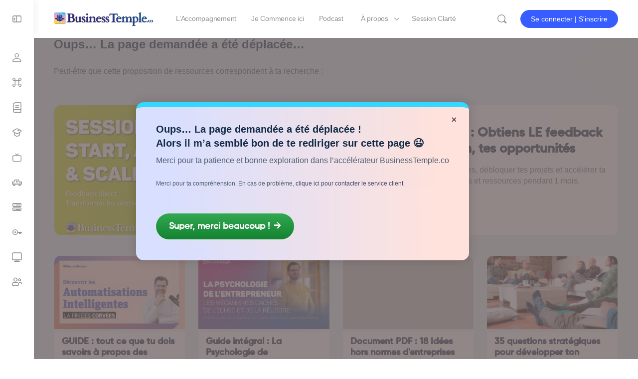

--- FILE ---
content_type: text/html; charset=UTF-8
request_url: https://businesstemple.co/hello/oups404/?bt-show-popup-404=yes&bt-referrer&bt-source=/accelerateur-business-temple-index-bt-2019-10-v70-2/intimu-2/&bt-404=yes
body_size: 39573
content:
<!doctype html>
<html lang="fr-FR">
	<head>
		<meta charset="UTF-8">
		<link rel="profile" href="http://gmpg.org/xfn/11">
		<script type="text/html" id="tmpl-bb-link-preview">
<% if ( link_scrapping ) { %>
	<% if ( link_loading ) { %>
		<span class="bb-url-scrapper-loading bb-ajax-loader"><i class="bb-icon-l bb-icon-spinner animate-spin"></i>Chargement de l’aperçu...</span>
	<% } %>
	<% if ( link_success || link_error ) { %>
		<a title="Annuler l&#039;aperçu" href="#" id="bb-close-link-suggestion">Remove Preview</a>
		<div class="bb-link-preview-container">

			<% if ( link_images && link_images.length && link_success && ! link_error && '' !== link_image_index ) { %>
				<div id="bb-url-scrapper-img-holder">
					<div class="bb-link-preview-image">
						<div class="bb-link-preview-image-cover">
							<img src="<%= link_images[link_image_index] %>"/>
						</div>
						<div class="bb-link-preview-icons">
							<%
							if ( link_images.length > 1 ) { %>
								<a data-bp-tooltip-pos="up" data-bp-tooltip="Change image" href="#" class="icon-exchange toolbar-button bp-tooltip" id="icon-exchange"><i class="bb-icon-l bb-icon-exchange"></i></a>
							<% } %>
							<% if ( link_images.length ) { %>
								<a data-bp-tooltip-pos="up" data-bp-tooltip="Remove image" href="#" class="icon-image-slash toolbar-button bp-tooltip" id="bb-link-preview-remove-image"><i class="bb-icon-l bb-icon-image-slash"></i></a>
							<% } %>
							<a data-bp-tooltip-pos="up" data-bp-tooltip="Confirmer" class="toolbar-button bp-tooltip" href="#" id="bb-link-preview-select-image">
								<i class="bb-icon-check bb-icon-l"></i>
							</a>
						</div>
					</div>
					<% if ( link_images.length > 1 ) { %>
						<div class="bb-url-thumb-nav">
							<button type="button" id="bb-url-prevPicButton"><span class="bb-icon-l bb-icon-angle-left"></span></button>
							<button type="button" id="bb-url-nextPicButton"><span class="bb-icon-l bb-icon-angle-right"></span></button>
							<div id="bb-url-scrapper-img-count">
								Image <%= link_image_index + 1 %>&nbsp;de&nbsp;<%= link_images.length %>
							</div>
						</div>
					<% } %>
				</div>
			<% } %>

			<% if ( link_success && ! link_error && link_url ) { %>
				<div class="bb-link-preview-info">
					<% var a = document.createElement('a');
						a.href = link_url;
						var hostname = a.hostname;
						var domainName = hostname.replace('www.', '' );
					%>

					<% if ( 'undefined' !== typeof link_title && link_title.trim() && link_description ) { %>
						<p class="bb-link-preview-link-name"><%= domainName %></p>
					<% } %>

					<% if ( link_success && ! link_error ) { %>
						<p class="bb-link-preview-title"><%= link_title %></p>
					<% } %>

					<% if ( link_success && ! link_error ) { %>
						<div class="bb-link-preview-excerpt"><p><%= link_description %></p></div>
					<% } %>
				</div>
			<% } %>
			<% if ( link_error && ! link_success ) { %>
				<div id="bb-url-error" class="bb-url-error"><%= link_error_msg %></div>
			<% } %>
		</div>
	<% } %>
<% } %>
</script>
<script type="text/html" id="tmpl-profile-card-popup">
	<div id="profile-card" class="bb-profile-card bb-popup-card" data-bp-item-id="" data-bp-item-component="members">

		<div class="skeleton-card">
			<div class="skeleton-card-body">
				<div class="skeleton-card-avatar bb-loading-bg"></div>
				<div class="skeleton-card-entity">
					<div class="skeleton-card-type bb-loading-bg"></div>
					<div class="skeleton-card-heading bb-loading-bg"></div>
					<div class="skeleton-card-meta bb-loading-bg"></div>
				</div>
			</div>
						<div class="skeleton-card-footer skeleton-footer-plain">
				<div class="skeleton-card-button bb-loading-bg"></div>
				<div class="skeleton-card-button bb-loading-bg"></div>
				<div class="skeleton-card-button bb-loading-bg"></div>
			</div>
		</div>

		<div class="bb-card-content">
			<div class="bb-card-body">
				<div class="bb-card-avatar">
					<span class="card-profile-status"></span>
					<img src="" alt="">
				</div>
				<div class="bb-card-entity">
					<div class="bb-card-profile-type"></div>
					<h4 class="bb-card-heading"></h4>
					<div class="bb-card-meta">
						<span class="card-meta-item card-meta-joined">Joined <span></span></span>
						<span class="card-meta-item card-meta-last-active"></span>
													<span class="card-meta-item card-meta-followers"></span>
												</div>
				</div>
			</div>
			<div class="bb-card-footer">
								<div class="bb-card-action bb-card-action-outline">
					<a href="" class="card-button card-button-profile">Voir le profil</a>
				</div>
			</div>
		</div>

	</div>
</script>

            <style id="bb_learndash_30_custom_colors">

                
                .learndash-wrapper .bb-single-course-sidebar .ld-status.ld-primary-background {
                    background-color: #e2e7ed !important;
                    color: inherit !important;
                }

                .learndash-wrapper .ld-course-status .ld-status.ld-status-progress.ld-primary-background {
                    background-color: #ebe9e6 !important;
                    color: inherit !important;
                }

                .learndash-wrapper .learndash_content_wrap .wpProQuiz_content .wpProQuiz_button_reShowQuestion:hover {
                    background-color: #fff !important;
                }

                .learndash-wrapper .learndash_content_wrap .wpProQuiz_content .wpProQuiz_toplistTable th {
                    background-color: transparent !important;
                }

                .learndash-wrapper .wpProQuiz_content .wpProQuiz_button:not(.wpProQuiz_button_reShowQuestion):not(.wpProQuiz_button_restartQuiz) {
                    color: #fff !important;
                }

                .learndash-wrapper .wpProQuiz_content .wpProQuiz_button.wpProQuiz_button_restartQuiz {
                    color: #fff !important;
                }

                .wpProQuiz_content .wpProQuiz_results > div > .wpProQuiz_button,
                .learndash-wrapper .bb-learndash-content-wrap .ld-item-list .ld-item-list-item a.ld-item-name:hover,
                .learndash-wrapper .bb-learndash-content-wrap .ld-item-list .ld-item-list-item .ld-item-list-item-preview:hover a.ld-item-name .ld-item-title,
                .learndash-wrapper .bb-learndash-content-wrap .ld-item-list .ld-item-list-item .ld-item-list-item-preview:hover .ld-expand-button .ld-icon-arrow-down,
                .lms-topic-sidebar-wrapper .lms-lessions-list > ol li a.bb-lesson-head:hover,
                .learndash-wrapper .bb-learndash-content-wrap .ld-primary-color-hover:hover,
                .learndash-wrapper .learndash_content_wrap .ld-table-list-item-quiz .ld-primary-color-hover:hover .ld-item-title,
                .learndash-wrapper .ld-item-list-item-expanded .ld-table-list-items .ld-table-list-item .ld-table-list-item-quiz .ld-primary-color-hover:hover .ld-item-title,
                .learndash-wrapper .ld-table-list .ld-table-list-items div.ld-table-list-item a.ld-table-list-item-preview:hover .ld-topic-title,
                .lms-lesson-content .bb-type-list li a:hover,
                .lms-lesson-content .lms-quiz-list li a:hover,
                .learndash-wrapper .ld-expand-button.ld-button-alternate:hover .ld-icon-arrow-down,
                .learndash-wrapper .ld-table-list .ld-table-list-items div.ld-table-list-item a.ld-table-list-item-preview:hover .ld-topic-title:before,
                .bb-lessons-list .lms-toggle-lesson i:hover,
                .lms-topic-sidebar-wrapper .lms-course-quizzes-list > ul li a:hover,
                .lms-topic-sidebar-wrapper .lms-course-members-list .course-members-list a:hover,
                .lms-topic-sidebar-wrapper .lms-course-members-list .bb-course-member-wrap > .list-members-extra,
                .lms-topic-sidebar-wrapper .lms-course-members-list .bb-course-member-wrap > .list-members-extra:hover,
                .learndash-wrapper .ld-item-list .ld-item-list-item.ld-item-lesson-item .ld-item-list-item-preview .ld-item-name .ld-item-title .ld-item-components span,
                .bb-about-instructor h5 a:hover,
                .learndash_content_wrap .comment-respond .comment-author:hover,
                .single-sfwd-courses .comment-respond .comment-author:hover {
                    color: #00a2e8 !important;
                }

                .learndash-wrapper .learndash_content_wrap #quiz_continue_link,
                .learndash-wrapper .learndash_content_wrap .learndash_mark_complete_button,
                .learndash-wrapper .learndash_content_wrap #learndash_mark_complete_button,
                .learndash-wrapper .learndash_content_wrap .ld-status-complete,
                .learndash-wrapper .learndash_content_wrap .ld-alert-success .ld-button,
                .learndash-wrapper .learndash_content_wrap .ld-alert-success .ld-alert-icon,
                .wpProQuiz_questionList[data-type="assessment_answer"] .wpProQuiz_questionListItem label.is-selected:before,
                .wpProQuiz_questionList[data-type="single"] .wpProQuiz_questionListItem label.is-selected:before,
                .wpProQuiz_questionList[data-type="multiple"] .wpProQuiz_questionListItem label.is-selected:before {
                    background-color: #00a2e8 !important;
                }

                .wpProQuiz_content .wpProQuiz_results > div > .wpProQuiz_button,
                .wpProQuiz_questionList[data-type="multiple"] .wpProQuiz_questionListItem label.is-selected:before {
                    border-color: #00a2e8 !important;
                }

                .learndash-wrapper .wpProQuiz_content .wpProQuiz_button.wpProQuiz_button_restartQuiz,
                .learndash-wrapper .wpProQuiz_content .wpProQuiz_button.wpProQuiz_button_restartQuiz:hover,
                #learndash-page-content .sfwd-course-nav .learndash_next_prev_link a:hover,
                .bb-cover-list-item .ld-primary-background {
                    background-color: #00a2e8 !important;
                }

                
                
                .lms-topic-sidebar-wrapper .ld-secondary-background,
                .i-progress.i-progress-completed,
                .bb-cover-list-item .ld-secondary-background,
                .learndash-wrapper .ld-status-icon.ld-status-complete.ld-secondary-background,
                .learndash-wrapper .ld-status-icon.ld-quiz-complete,
                .ld-progress-bar .ld-progress-bar-percentage.ld-secondary-background {
                    background-color: #019e7c !important;
                }

                .bb-progress .bb-progress-circle {
                    border-color: #019e7c !important;
                }

                .learndash-wrapper .ld-alert-success {
                    border-color: #DCDFE3 !important;
                }

                .learndash-wrapper .ld-secondary-in-progress-icon {
                    color: #019e7c !important;
                }

                .learndash-wrapper .bb-learndash-content-wrap .ld-secondary-in-progress-icon {
                    border-left-color: #DEDFE2 !important;
                    border-top-color: #DEDFE2 !important;
                }

                
                
                .learndash-wrapper .ld-item-list .ld-item-list-item.ld-item-lesson-item .ld-item-name .ld-item-title .ld-item-components span.ld-status-waiting,
                .learndash-wrapper .ld-item-list .ld-item-list-item.ld-item-lesson-item .ld-item-name .ld-item-title .ld-item-components span.ld-status-waiting span.ld-icon,
                .learndash-wrapper .ld-status-waiting {
                    background-color: #ffd200 !important;
                }

                
            </style>

			<meta name='robots' content='noindex, nofollow' />

	<!-- This site is optimized with the Yoast SEO Premium plugin v23.8 (Yoast SEO v26.7) - https://yoast.com/wordpress/plugins/seo/ -->
	<title>404 Oups... la page joue à cache-cache... &#8212; Accélérateur Business Temple</title>
	<meta property="og:locale" content="fr_FR" />
	<meta property="og:type" content="article" />
	<meta property="og:title" content="404 Oups... la page joue à cache-cache..." />
	<meta property="og:url" content="https://businesstemple.co/hello/oups404/" />
	<meta property="og:site_name" content="Accélérateur Business Temple" />
	<meta property="article:publisher" content="https://facebook.com/biz200fr/" />
	<meta property="article:modified_time" content="2022-10-06T19:32:24+00:00" />
	<meta property="og:image" content="https://businesstemple.co/wp-content/uploads/2022/02/2022-bg-mome-1234.jpg" />
	<meta property="og:image:width" content="1280" />
	<meta property="og:image:height" content="720" />
	<meta property="og:image:type" content="image/jpeg" />
	<meta name="twitter:card" content="summary_large_image" />
	<script type="application/ld+json" class="yoast-schema-graph">{"@context":"https://schema.org","@graph":[{"@type":"WebPage","@id":"https://businesstemple.co/hello/oups404/","url":"https://businesstemple.co/hello/oups404/","name":"404 Oups... la page joue à cache-cache... &#8212; Accélérateur Business Temple","isPartOf":{"@id":"https://businesstemple.co/#website"},"primaryImageOfPage":{"@id":"https://businesstemple.co/hello/oups404/#primaryimage"},"image":{"@id":"https://businesstemple.co/hello/oups404/#primaryimage"},"thumbnailUrl":"https://businesstemple.co/wp-content/uploads/2022/02/2022-bg-mome-1234.jpg","datePublished":"2017-09-21T08:11:44+00:00","dateModified":"2022-10-06T19:32:24+00:00","breadcrumb":{"@id":"https://businesstemple.co/hello/oups404/#breadcrumb"},"inLanguage":"fr-FR","potentialAction":[{"@type":"ReadAction","target":["https://businesstemple.co/hello/oups404/"]}]},{"@type":"ImageObject","inLanguage":"fr-FR","@id":"https://businesstemple.co/hello/oups404/#primaryimage","url":"https://businesstemple.co/wp-content/uploads/2022/02/2022-bg-mome-1234.jpg","contentUrl":"https://businesstemple.co/wp-content/uploads/2022/02/2022-bg-mome-1234.jpg","width":1280,"height":720,"caption":"Noël est une excellente période pour acquérir des nouveaux clients, développer ses ventes. Noël est un excellent prétexte pour travailler la fidélité de ses clients. Méthode."},{"@type":"BreadcrumbList","@id":"https://businesstemple.co/hello/oups404/#breadcrumb","itemListElement":[{"@type":"ListItem","position":1,"name":"Accueil","item":"https://businesstemple.co/"},{"@type":"ListItem","position":2,"name":"b &#8211; BONJOUR &#8211; Landing page","item":"https://businesstemple.co/hello/"},{"@type":"ListItem","position":3,"name":"404 Oups&#8230; la page joue à cache-cache&#8230;"}]},{"@type":"WebSite","@id":"https://businesstemple.co/#website","url":"https://businesstemple.co/","name":"Accélérateur Business Temple","description":"Lance et accélère ton entreprise !","potentialAction":[{"@type":"SearchAction","target":{"@type":"EntryPoint","urlTemplate":"https://businesstemple.co/?s={search_term_string}"},"query-input":{"@type":"PropertyValueSpecification","valueRequired":true,"valueName":"search_term_string"}}],"inLanguage":"fr-FR"}]}</script>
	<!-- / Yoast SEO Premium plugin. -->


<link rel='dns-prefetch' href='//a.trstplse.com' />
<link rel='dns-prefetch' href='//a.omappapi.com' />
<link href='https://fonts.gstatic.com' crossorigin rel='preconnect' />
<link rel="alternate" type="application/rss+xml" title="Accélérateur Business Temple &raquo; Flux" href="https://businesstemple.co/feed/" />
<link rel="alternate" type="application/rss+xml" title="Accélérateur Business Temple &raquo; Flux des commentaires" href="https://businesstemple.co/comments/feed/" />
<link rel="alternate" title="oEmbed (JSON)" type="application/json+oembed" href="https://businesstemple.co/wp-json/oembed/1.0/embed?url=https%3A%2F%2Fbusinesstemple.co%2Fhello%2Foups404%2F" />
<link rel="alternate" title="oEmbed (XML)" type="text/xml+oembed" href="https://businesstemple.co/wp-json/oembed/1.0/embed?url=https%3A%2F%2Fbusinesstemple.co%2Fhello%2Foups404%2F&#038;format=xml" />
<style id='wp-img-auto-sizes-contain-inline-css' type='text/css'>
img:is([sizes=auto i],[sizes^="auto," i]){contain-intrinsic-size:3000px 1500px}
/*# sourceURL=wp-img-auto-sizes-contain-inline-css */
</style>
<link rel='stylesheet' id='bp-nouveau-icons-map-css' href='https://businesstemple.co/wp-content/plugins/buddyboss-platform/bp-templates/bp-nouveau/icons/css/icons-map.min.css?ver=2.17.0' type='text/css' media='all' />
<link rel='stylesheet' id='bp-nouveau-bb-icons-css' href='https://businesstemple.co/wp-content/plugins/buddyboss-platform/bp-templates/bp-nouveau/icons/css/bb-icons.min.css?ver=1.0.8' type='text/css' media='all' />
<link rel='stylesheet' id='dashicons-css' href='https://businesstemple.co/wp-includes/css/dashicons.min.css?ver=84f627823700931b378fd6214bf47334' type='text/css' media='all' />
<link rel='stylesheet' id='bp-nouveau-css' href='https://businesstemple.co/wp-content/plugins/buddyboss-platform/bp-templates/bp-nouveau/css/buddypress.min.css?ver=2.17.0' type='text/css' media='all' />
<style id='bp-nouveau-inline-css' type='text/css'>
.list-wrap .bs-group-cover a:before{ background:unset; }
/*# sourceURL=bp-nouveau-inline-css */
</style>
<link rel='stylesheet' id='buddyboss_legacy-css' href='https://businesstemple.co/wp-content/themes/buddyboss-theme/inc/plugins/buddyboss-menu-icons/vendor/kucrut/icon-picker/css/types/buddyboss_legacy.css?ver=1.0' type='text/css' media='all' />
<style id='wp-block-library-inline-css' type='text/css'>
:root{--wp-block-synced-color:#7a00df;--wp-block-synced-color--rgb:122,0,223;--wp-bound-block-color:var(--wp-block-synced-color);--wp-editor-canvas-background:#ddd;--wp-admin-theme-color:#007cba;--wp-admin-theme-color--rgb:0,124,186;--wp-admin-theme-color-darker-10:#006ba1;--wp-admin-theme-color-darker-10--rgb:0,107,160.5;--wp-admin-theme-color-darker-20:#005a87;--wp-admin-theme-color-darker-20--rgb:0,90,135;--wp-admin-border-width-focus:2px}@media (min-resolution:192dpi){:root{--wp-admin-border-width-focus:1.5px}}.wp-element-button{cursor:pointer}:root .has-very-light-gray-background-color{background-color:#eee}:root .has-very-dark-gray-background-color{background-color:#313131}:root .has-very-light-gray-color{color:#eee}:root .has-very-dark-gray-color{color:#313131}:root .has-vivid-green-cyan-to-vivid-cyan-blue-gradient-background{background:linear-gradient(135deg,#00d084,#0693e3)}:root .has-purple-crush-gradient-background{background:linear-gradient(135deg,#34e2e4,#4721fb 50%,#ab1dfe)}:root .has-hazy-dawn-gradient-background{background:linear-gradient(135deg,#faaca8,#dad0ec)}:root .has-subdued-olive-gradient-background{background:linear-gradient(135deg,#fafae1,#67a671)}:root .has-atomic-cream-gradient-background{background:linear-gradient(135deg,#fdd79a,#004a59)}:root .has-nightshade-gradient-background{background:linear-gradient(135deg,#330968,#31cdcf)}:root .has-midnight-gradient-background{background:linear-gradient(135deg,#020381,#2874fc)}:root{--wp--preset--font-size--normal:16px;--wp--preset--font-size--huge:42px}.has-regular-font-size{font-size:1em}.has-larger-font-size{font-size:2.625em}.has-normal-font-size{font-size:var(--wp--preset--font-size--normal)}.has-huge-font-size{font-size:var(--wp--preset--font-size--huge)}.has-text-align-center{text-align:center}.has-text-align-left{text-align:left}.has-text-align-right{text-align:right}.has-fit-text{white-space:nowrap!important}#end-resizable-editor-section{display:none}.aligncenter{clear:both}.items-justified-left{justify-content:flex-start}.items-justified-center{justify-content:center}.items-justified-right{justify-content:flex-end}.items-justified-space-between{justify-content:space-between}.screen-reader-text{border:0;clip-path:inset(50%);height:1px;margin:-1px;overflow:hidden;padding:0;position:absolute;width:1px;word-wrap:normal!important}.screen-reader-text:focus{background-color:#ddd;clip-path:none;color:#444;display:block;font-size:1em;height:auto;left:5px;line-height:normal;padding:15px 23px 14px;text-decoration:none;top:5px;width:auto;z-index:100000}html :where(.has-border-color){border-style:solid}html :where([style*=border-top-color]){border-top-style:solid}html :where([style*=border-right-color]){border-right-style:solid}html :where([style*=border-bottom-color]){border-bottom-style:solid}html :where([style*=border-left-color]){border-left-style:solid}html :where([style*=border-width]){border-style:solid}html :where([style*=border-top-width]){border-top-style:solid}html :where([style*=border-right-width]){border-right-style:solid}html :where([style*=border-bottom-width]){border-bottom-style:solid}html :where([style*=border-left-width]){border-left-style:solid}html :where(img[class*=wp-image-]){height:auto;max-width:100%}:where(figure){margin:0 0 1em}html :where(.is-position-sticky){--wp-admin--admin-bar--position-offset:var(--wp-admin--admin-bar--height,0px)}@media screen and (max-width:600px){html :where(.is-position-sticky){--wp-admin--admin-bar--position-offset:0px}}

/*# sourceURL=wp-block-library-inline-css */
</style><link rel='stylesheet' id='wc-blocks-style-css' href='https://businesstemple.co/wp-content/plugins/woocommerce/assets/client/blocks/wc-blocks.css?ver=wc-10.4.3' type='text/css' media='all' />
<style id='global-styles-inline-css' type='text/css'>
:root{--wp--preset--aspect-ratio--square: 1;--wp--preset--aspect-ratio--4-3: 4/3;--wp--preset--aspect-ratio--3-4: 3/4;--wp--preset--aspect-ratio--3-2: 3/2;--wp--preset--aspect-ratio--2-3: 2/3;--wp--preset--aspect-ratio--16-9: 16/9;--wp--preset--aspect-ratio--9-16: 9/16;--wp--preset--color--black: #000000;--wp--preset--color--cyan-bluish-gray: #abb8c3;--wp--preset--color--white: #ffffff;--wp--preset--color--pale-pink: #f78da7;--wp--preset--color--vivid-red: #cf2e2e;--wp--preset--color--luminous-vivid-orange: #ff6900;--wp--preset--color--luminous-vivid-amber: #fcb900;--wp--preset--color--light-green-cyan: #7bdcb5;--wp--preset--color--vivid-green-cyan: #00d084;--wp--preset--color--pale-cyan-blue: #8ed1fc;--wp--preset--color--vivid-cyan-blue: #0693e3;--wp--preset--color--vivid-purple: #9b51e0;--wp--preset--gradient--vivid-cyan-blue-to-vivid-purple: linear-gradient(135deg,rgb(6,147,227) 0%,rgb(155,81,224) 100%);--wp--preset--gradient--light-green-cyan-to-vivid-green-cyan: linear-gradient(135deg,rgb(122,220,180) 0%,rgb(0,208,130) 100%);--wp--preset--gradient--luminous-vivid-amber-to-luminous-vivid-orange: linear-gradient(135deg,rgb(252,185,0) 0%,rgb(255,105,0) 100%);--wp--preset--gradient--luminous-vivid-orange-to-vivid-red: linear-gradient(135deg,rgb(255,105,0) 0%,rgb(207,46,46) 100%);--wp--preset--gradient--very-light-gray-to-cyan-bluish-gray: linear-gradient(135deg,rgb(238,238,238) 0%,rgb(169,184,195) 100%);--wp--preset--gradient--cool-to-warm-spectrum: linear-gradient(135deg,rgb(74,234,220) 0%,rgb(151,120,209) 20%,rgb(207,42,186) 40%,rgb(238,44,130) 60%,rgb(251,105,98) 80%,rgb(254,248,76) 100%);--wp--preset--gradient--blush-light-purple: linear-gradient(135deg,rgb(255,206,236) 0%,rgb(152,150,240) 100%);--wp--preset--gradient--blush-bordeaux: linear-gradient(135deg,rgb(254,205,165) 0%,rgb(254,45,45) 50%,rgb(107,0,62) 100%);--wp--preset--gradient--luminous-dusk: linear-gradient(135deg,rgb(255,203,112) 0%,rgb(199,81,192) 50%,rgb(65,88,208) 100%);--wp--preset--gradient--pale-ocean: linear-gradient(135deg,rgb(255,245,203) 0%,rgb(182,227,212) 50%,rgb(51,167,181) 100%);--wp--preset--gradient--electric-grass: linear-gradient(135deg,rgb(202,248,128) 0%,rgb(113,206,126) 100%);--wp--preset--gradient--midnight: linear-gradient(135deg,rgb(2,3,129) 0%,rgb(40,116,252) 100%);--wp--preset--font-size--small: 13px;--wp--preset--font-size--medium: 20px;--wp--preset--font-size--large: 36px;--wp--preset--font-size--x-large: 42px;--wp--preset--spacing--20: 0.44rem;--wp--preset--spacing--30: 0.67rem;--wp--preset--spacing--40: 1rem;--wp--preset--spacing--50: 1.5rem;--wp--preset--spacing--60: 2.25rem;--wp--preset--spacing--70: 3.38rem;--wp--preset--spacing--80: 5.06rem;--wp--preset--shadow--natural: 6px 6px 9px rgba(0, 0, 0, 0.2);--wp--preset--shadow--deep: 12px 12px 50px rgba(0, 0, 0, 0.4);--wp--preset--shadow--sharp: 6px 6px 0px rgba(0, 0, 0, 0.2);--wp--preset--shadow--outlined: 6px 6px 0px -3px rgb(255, 255, 255), 6px 6px rgb(0, 0, 0);--wp--preset--shadow--crisp: 6px 6px 0px rgb(0, 0, 0);}:root :where(.is-layout-flow) > :first-child{margin-block-start: 0;}:root :where(.is-layout-flow) > :last-child{margin-block-end: 0;}:root :where(.is-layout-flow) > *{margin-block-start: 24px;margin-block-end: 0;}:root :where(.is-layout-constrained) > :first-child{margin-block-start: 0;}:root :where(.is-layout-constrained) > :last-child{margin-block-end: 0;}:root :where(.is-layout-constrained) > *{margin-block-start: 24px;margin-block-end: 0;}:root :where(.is-layout-flex){gap: 24px;}:root :where(.is-layout-grid){gap: 24px;}body .is-layout-flex{display: flex;}.is-layout-flex{flex-wrap: wrap;align-items: center;}.is-layout-flex > :is(*, div){margin: 0;}body .is-layout-grid{display: grid;}.is-layout-grid > :is(*, div){margin: 0;}.has-black-color{color: var(--wp--preset--color--black) !important;}.has-cyan-bluish-gray-color{color: var(--wp--preset--color--cyan-bluish-gray) !important;}.has-white-color{color: var(--wp--preset--color--white) !important;}.has-pale-pink-color{color: var(--wp--preset--color--pale-pink) !important;}.has-vivid-red-color{color: var(--wp--preset--color--vivid-red) !important;}.has-luminous-vivid-orange-color{color: var(--wp--preset--color--luminous-vivid-orange) !important;}.has-luminous-vivid-amber-color{color: var(--wp--preset--color--luminous-vivid-amber) !important;}.has-light-green-cyan-color{color: var(--wp--preset--color--light-green-cyan) !important;}.has-vivid-green-cyan-color{color: var(--wp--preset--color--vivid-green-cyan) !important;}.has-pale-cyan-blue-color{color: var(--wp--preset--color--pale-cyan-blue) !important;}.has-vivid-cyan-blue-color{color: var(--wp--preset--color--vivid-cyan-blue) !important;}.has-vivid-purple-color{color: var(--wp--preset--color--vivid-purple) !important;}.has-black-background-color{background-color: var(--wp--preset--color--black) !important;}.has-cyan-bluish-gray-background-color{background-color: var(--wp--preset--color--cyan-bluish-gray) !important;}.has-white-background-color{background-color: var(--wp--preset--color--white) !important;}.has-pale-pink-background-color{background-color: var(--wp--preset--color--pale-pink) !important;}.has-vivid-red-background-color{background-color: var(--wp--preset--color--vivid-red) !important;}.has-luminous-vivid-orange-background-color{background-color: var(--wp--preset--color--luminous-vivid-orange) !important;}.has-luminous-vivid-amber-background-color{background-color: var(--wp--preset--color--luminous-vivid-amber) !important;}.has-light-green-cyan-background-color{background-color: var(--wp--preset--color--light-green-cyan) !important;}.has-vivid-green-cyan-background-color{background-color: var(--wp--preset--color--vivid-green-cyan) !important;}.has-pale-cyan-blue-background-color{background-color: var(--wp--preset--color--pale-cyan-blue) !important;}.has-vivid-cyan-blue-background-color{background-color: var(--wp--preset--color--vivid-cyan-blue) !important;}.has-vivid-purple-background-color{background-color: var(--wp--preset--color--vivid-purple) !important;}.has-black-border-color{border-color: var(--wp--preset--color--black) !important;}.has-cyan-bluish-gray-border-color{border-color: var(--wp--preset--color--cyan-bluish-gray) !important;}.has-white-border-color{border-color: var(--wp--preset--color--white) !important;}.has-pale-pink-border-color{border-color: var(--wp--preset--color--pale-pink) !important;}.has-vivid-red-border-color{border-color: var(--wp--preset--color--vivid-red) !important;}.has-luminous-vivid-orange-border-color{border-color: var(--wp--preset--color--luminous-vivid-orange) !important;}.has-luminous-vivid-amber-border-color{border-color: var(--wp--preset--color--luminous-vivid-amber) !important;}.has-light-green-cyan-border-color{border-color: var(--wp--preset--color--light-green-cyan) !important;}.has-vivid-green-cyan-border-color{border-color: var(--wp--preset--color--vivid-green-cyan) !important;}.has-pale-cyan-blue-border-color{border-color: var(--wp--preset--color--pale-cyan-blue) !important;}.has-vivid-cyan-blue-border-color{border-color: var(--wp--preset--color--vivid-cyan-blue) !important;}.has-vivid-purple-border-color{border-color: var(--wp--preset--color--vivid-purple) !important;}.has-vivid-cyan-blue-to-vivid-purple-gradient-background{background: var(--wp--preset--gradient--vivid-cyan-blue-to-vivid-purple) !important;}.has-light-green-cyan-to-vivid-green-cyan-gradient-background{background: var(--wp--preset--gradient--light-green-cyan-to-vivid-green-cyan) !important;}.has-luminous-vivid-amber-to-luminous-vivid-orange-gradient-background{background: var(--wp--preset--gradient--luminous-vivid-amber-to-luminous-vivid-orange) !important;}.has-luminous-vivid-orange-to-vivid-red-gradient-background{background: var(--wp--preset--gradient--luminous-vivid-orange-to-vivid-red) !important;}.has-very-light-gray-to-cyan-bluish-gray-gradient-background{background: var(--wp--preset--gradient--very-light-gray-to-cyan-bluish-gray) !important;}.has-cool-to-warm-spectrum-gradient-background{background: var(--wp--preset--gradient--cool-to-warm-spectrum) !important;}.has-blush-light-purple-gradient-background{background: var(--wp--preset--gradient--blush-light-purple) !important;}.has-blush-bordeaux-gradient-background{background: var(--wp--preset--gradient--blush-bordeaux) !important;}.has-luminous-dusk-gradient-background{background: var(--wp--preset--gradient--luminous-dusk) !important;}.has-pale-ocean-gradient-background{background: var(--wp--preset--gradient--pale-ocean) !important;}.has-electric-grass-gradient-background{background: var(--wp--preset--gradient--electric-grass) !important;}.has-midnight-gradient-background{background: var(--wp--preset--gradient--midnight) !important;}.has-small-font-size{font-size: var(--wp--preset--font-size--small) !important;}.has-medium-font-size{font-size: var(--wp--preset--font-size--medium) !important;}.has-large-font-size{font-size: var(--wp--preset--font-size--large) !important;}.has-x-large-font-size{font-size: var(--wp--preset--font-size--x-large) !important;}
/*# sourceURL=global-styles-inline-css */
</style>

<style id='classic-theme-styles-inline-css' type='text/css'>
/*! This file is auto-generated */
.wp-block-button__link{color:#fff;background-color:#32373c;border-radius:9999px;box-shadow:none;text-decoration:none;padding:calc(.667em + 2px) calc(1.333em + 2px);font-size:1.125em}.wp-block-file__button{background:#32373c;color:#fff;text-decoration:none}
/*# sourceURL=/wp-includes/css/classic-themes.min.css */
</style>
<link rel='stylesheet' id='bb-pro-enqueue-scripts-css' href='https://businesstemple.co/wp-content/plugins/buddyboss-platform-pro/assets/css/index.min.css?ver=2.11.0' type='text/css' media='all' />
<link rel='stylesheet' id='bb-access-control-css' href='https://businesstemple.co/wp-content/plugins/buddyboss-platform-pro/includes/access-control/assets/css/bb-access-control.min.css?ver=2.11.0' type='text/css' media='all' />
<link rel='stylesheet' id='bb-polls-style-css' href='https://businesstemple.co/wp-content/plugins/buddyboss-platform-pro/includes/polls/assets/css/bb-polls.min.css?ver=2.11.0' type='text/css' media='all' />
<link rel='stylesheet' id='bb-schedule-posts-css' href='https://businesstemple.co/wp-content/plugins/buddyboss-platform-pro/includes/schedule-posts/assets/css/bb-schedule-posts.min.css?ver=2.11.0' type='text/css' media='all' />
<link rel='stylesheet' id='bb-activity-post-feature-image-css' href='https://businesstemple.co/wp-content/plugins/buddyboss-platform-pro/includes/platform-settings/activity/post-feature-image/assets/css/bb-activity-post-feature-image.min.css?ver=2.11.0' type='text/css' media='all' />
<link rel='stylesheet' id='bb-cropper-css-css' href='https://businesstemple.co/wp-content/plugins/buddyboss-platform/bp-core/css/vendor/cropper.min.css?ver=2.17.0' type='text/css' media='all' />
<link rel='stylesheet' id='bb-meprlms-frontend-css' href='https://businesstemple.co/wp-content/plugins/buddyboss-platform-pro/includes/integrations/meprlms/assets/css/meprlms-frontend.min.css?ver=2.17.0' type='text/css' media='all' />
<link rel='stylesheet' id='bb-tutorlms-admin-css' href='https://businesstemple.co/wp-content/plugins/buddyboss-platform-pro/includes/integrations/tutorlms/assets/css/bb-tutorlms-admin.min.css?ver=2.17.0' type='text/css' media='all' />
<link rel='stylesheet' id='bt_plugin_expert_css-css' href='https://businesstemple.co/wp-content/plugins/businesstemple/assets/css/bt-expert.css?ver=1.0.0' type='text/css' media='all' />
<link rel='stylesheet' id='bt_plugin_campus_css-css' href='https://businesstemple.co/wp-content/plugins/businesstemple-campus/assets/css/bt-campus.css?ver=1.0.0' type='text/css' media='all' />
<style id='woocommerce-inline-inline-css' type='text/css'>
.woocommerce form .form-row .required { visibility: visible; }
/*# sourceURL=woocommerce-inline-inline-css */
</style>
<link rel='stylesheet' id='learndash_quiz_front_css-css' href='//businesstemple.co/wp-content/plugins/sfwd-lms/themes/legacy/templates/learndash_quiz_front.min.css?ver=4.25.7.1' type='text/css' media='all' />
<link rel='stylesheet' id='learndash-css' href='//businesstemple.co/wp-content/plugins/sfwd-lms/src/assets/dist/css/styles.css?ver=4.25.7.1' type='text/css' media='all' />
<link rel='stylesheet' id='jquery-dropdown-css-css' href='//businesstemple.co/wp-content/plugins/sfwd-lms/assets/css/jquery.dropdown.min.css?ver=4.25.7.1' type='text/css' media='all' />
<link rel='stylesheet' id='learndash_lesson_video-css' href='//businesstemple.co/wp-content/plugins/sfwd-lms/themes/legacy/templates/learndash_lesson_video.min.css?ver=4.25.7.1' type='text/css' media='all' />
<link rel='stylesheet' id='learndash-admin-bar-css' href='https://businesstemple.co/wp-content/plugins/sfwd-lms/src/assets/dist/css/admin-bar/styles.css?ver=4.25.7.1' type='text/css' media='all' />
<link rel='stylesheet' id='learndash-course-grid-skin-grid-css' href='https://businesstemple.co/wp-content/plugins/sfwd-lms/includes/course-grid/templates/skins/grid/style.css?ver=4.25.7.1' type='text/css' media='all' />
<link rel='stylesheet' id='learndash-course-grid-pagination-css' href='https://businesstemple.co/wp-content/plugins/sfwd-lms/includes/course-grid/templates/pagination/style.css?ver=4.25.7.1' type='text/css' media='all' />
<link rel='stylesheet' id='learndash-course-grid-filter-css' href='https://businesstemple.co/wp-content/plugins/sfwd-lms/includes/course-grid/templates/filter/style.css?ver=4.25.7.1' type='text/css' media='all' />
<link rel='stylesheet' id='learndash-course-grid-card-grid-1-css' href='https://businesstemple.co/wp-content/plugins/sfwd-lms/includes/course-grid/templates/cards/grid-1/style.css?ver=4.25.7.1' type='text/css' media='all' />
<link rel='stylesheet' id='wc-deposits-frontend-css' href='https://businesstemple.co/wp-content/plugins/woocommerce-deposits/build/frontend.css?ver=2.3.7' type='text/css' media='all' />
<link rel='stylesheet' id='wc-memberships-frontend-css' href='https://businesstemple.co/wp-content/plugins/woocommerce-memberships/assets/css/frontend/wc-memberships-frontend.min.css?ver=1.26.11' type='text/css' media='all' />
<link rel='stylesheet' id='redux-extendify-styles-css' href='https://businesstemple.co/wp-content/themes/buddyboss-theme/inc/admin/framework/redux-core/assets/css/extendify-utilities.css?ver=4.4.11' type='text/css' media='all' />
<link rel='stylesheet' id='buddyboss-theme-fonts-css' href='https://businesstemple.co/wp-content/themes/buddyboss-theme/assets/fonts/fonts.css?ver=2.16.1' type='text/css' media='all' />
<link rel='stylesheet' id='learndash-front-css' href='//businesstemple.co/wp-content/plugins/sfwd-lms/themes/ld30/assets/css/learndash.min.css?ver=4.25.7.1' type='text/css' media='all' />
<style id='learndash-front-inline-css' type='text/css'>
		.learndash-wrapper .ld-item-list .ld-item-list-item.ld-is-next,
		.learndash-wrapper .wpProQuiz_content .wpProQuiz_questionListItem label:focus-within {
			border-color: #00a2e8;
		}

		/*
		.learndash-wrapper a:not(.ld-button):not(#quiz_continue_link):not(.ld-focus-menu-link):not(.btn-blue):not(#quiz_continue_link):not(.ld-js-register-account):not(#ld-focus-mode-course-heading):not(#btn-join):not(.ld-item-name):not(.ld-table-list-item-preview):not(.ld-lesson-item-preview-heading),
		 */

		.learndash-wrapper .ld-breadcrumbs a,
		.learndash-wrapper .ld-lesson-item.ld-is-current-lesson .ld-lesson-item-preview-heading,
		.learndash-wrapper .ld-lesson-item.ld-is-current-lesson .ld-lesson-title,
		.learndash-wrapper .ld-primary-color-hover:hover,
		.learndash-wrapper .ld-primary-color,
		.learndash-wrapper .ld-primary-color-hover:hover,
		.learndash-wrapper .ld-primary-color,
		.learndash-wrapper .ld-tabs .ld-tabs-navigation .ld-tab.ld-active,
		.learndash-wrapper .ld-button.ld-button-transparent,
		.learndash-wrapper .ld-button.ld-button-reverse,
		.learndash-wrapper .ld-icon-certificate,
		.learndash-wrapper .ld-login-modal .ld-login-modal-login .ld-modal-heading,
		#wpProQuiz_user_content a,
		.learndash-wrapper .ld-item-list .ld-item-list-item a.ld-item-name:hover,
		.learndash-wrapper .ld-focus-comments__heading-actions .ld-expand-button,
		.learndash-wrapper .ld-focus-comments__heading a,
		.learndash-wrapper .ld-focus-comments .comment-respond a,
		.learndash-wrapper .ld-focus-comment .ld-comment-reply a.comment-reply-link:hover,
		.learndash-wrapper .ld-expand-button.ld-button-alternate {
			color: #00a2e8 !important;
		}

		.learndash-wrapper .ld-focus-comment.bypostauthor>.ld-comment-wrapper,
		.learndash-wrapper .ld-focus-comment.role-group_leader>.ld-comment-wrapper,
		.learndash-wrapper .ld-focus-comment.role-administrator>.ld-comment-wrapper {
			background-color:rgba(0, 162, 232, 0.03) !important;
		}


		.learndash-wrapper .ld-primary-background,
		.learndash-wrapper .ld-tabs .ld-tabs-navigation .ld-tab.ld-active:after {
			background: #00a2e8 !important;
		}



		.learndash-wrapper .ld-course-navigation .ld-lesson-item.ld-is-current-lesson .ld-status-incomplete,
		.learndash-wrapper .ld-focus-comment.bypostauthor:not(.ptype-sfwd-assignment) >.ld-comment-wrapper>.ld-comment-avatar img,
		.learndash-wrapper .ld-focus-comment.role-group_leader>.ld-comment-wrapper>.ld-comment-avatar img,
		.learndash-wrapper .ld-focus-comment.role-administrator>.ld-comment-wrapper>.ld-comment-avatar img {
			border-color: #00a2e8 !important;
		}



		.learndash-wrapper .ld-loading::before {
			border-top:3px solid #00a2e8 !important;
		}

		.learndash-wrapper .ld-button:hover:not([disabled]):not(.ld-button-transparent):not(.ld--ignore-inline-css),
		#learndash-tooltips .ld-tooltip:after,
		#learndash-tooltips .ld-tooltip,
		.ld-tooltip:not(.ld-tooltip--modern) [role="tooltip"],
		.learndash-wrapper .ld-primary-background,
		.learndash-wrapper .btn-join:not(.ld--ignore-inline-css),
		.learndash-wrapper #btn-join:not(.ld--ignore-inline-css),
		.learndash-wrapper .ld-button:not([disabled]):not(.ld-button-reverse):not(.ld-button-transparent):not(.ld--ignore-inline-css),
		.learndash-wrapper .ld-expand-button:not([disabled]),
		.learndash-wrapper .wpProQuiz_content .wpProQuiz_button:not([disabled]):not(.wpProQuiz_button_reShowQuestion):not(.wpProQuiz_button_restartQuiz),
		.learndash-wrapper .wpProQuiz_content .wpProQuiz_button2:not([disabled]),
		.learndash-wrapper .ld-focus .ld-focus-sidebar .ld-course-navigation-heading,
		.learndash-wrapper .ld-focus-comments .form-submit #submit,
		.learndash-wrapper .ld-login-modal input[type='submit']:not([disabled]),
		.learndash-wrapper .ld-login-modal .ld-login-modal-register:not([disabled]),
		.learndash-wrapper .wpProQuiz_content .wpProQuiz_certificate a.btn-blue:not([disabled]),
		.learndash-wrapper .ld-focus .ld-focus-header .ld-user-menu .ld-user-menu-items a:not([disabled]),
		#wpProQuiz_user_content table.wp-list-table thead th,
		#wpProQuiz_overlay_close:not([disabled]),
		.learndash-wrapper .ld-expand-button.ld-button-alternate:not([disabled]) .ld-icon {
			background-color: #00a2e8 !important;
			color: #000000;
		}

		.learndash-wrapper .ld-focus .ld-focus-sidebar .ld-focus-sidebar-trigger:not([disabled]):not(:hover):not(:focus) .ld-icon {
			background-color: #00a2e8;
		}

		.learndash-wrapper .ld-focus .ld-focus-sidebar .ld-focus-sidebar-trigger:hover .ld-icon,
		.learndash-wrapper .ld-focus .ld-focus-sidebar .ld-focus-sidebar-trigger:focus .ld-icon {
			border-color: #00a2e8;
			color: #00a2e8;
		}

		.learndash-wrapper .ld-button:focus:not(.ld-button-transparent):not(.ld--ignore-inline-css),
		.learndash-wrapper .btn-join:focus:not(.ld--ignore-inline-css),
		.learndash-wrapper #btn-join:focus:not(.ld--ignore-inline-css),
		.learndash-wrapper .ld-expand-button:focus,
		.learndash-wrapper .wpProQuiz_content .wpProQuiz_button:not(.wpProQuiz_button_reShowQuestion):focus:not(.wpProQuiz_button_restartQuiz),
		.learndash-wrapper .wpProQuiz_content .wpProQuiz_button2:focus,
		.learndash-wrapper .ld-focus-comments .form-submit #submit,
		.learndash-wrapper .ld-login-modal input[type='submit']:focus,
		.learndash-wrapper .ld-login-modal .ld-login-modal-register:focus,
		.learndash-wrapper .wpProQuiz_content .wpProQuiz_certificate a.btn-blue:focus {
			opacity: 0.75; /* Replicates the hover/focus states pre-4.21.3. */
			outline-color: #00a2e8;
		}

		.learndash-wrapper .ld-button:hover:not(.ld-button-transparent):not(.ld--ignore-inline-css),
		.learndash-wrapper .btn-join:hover:not(.ld--ignore-inline-css),
		.learndash-wrapper #btn-join:hover:not(.ld--ignore-inline-css),
		.learndash-wrapper .ld-expand-button:hover,
		.learndash-wrapper .wpProQuiz_content .wpProQuiz_button:not(.wpProQuiz_button_reShowQuestion):hover:not(.wpProQuiz_button_restartQuiz),
		.learndash-wrapper .wpProQuiz_content .wpProQuiz_button2:hover,
		.learndash-wrapper .ld-focus-comments .form-submit #submit,
		.learndash-wrapper .ld-login-modal input[type='submit']:hover,
		.learndash-wrapper .ld-login-modal .ld-login-modal-register:hover,
		.learndash-wrapper .wpProQuiz_content .wpProQuiz_certificate a.btn-blue:hover {
			background-color: #00a2e8; /* Replicates the hover/focus states pre-4.21.3. */
			opacity: 0.85; /* Replicates the hover/focus states pre-4.21.3. */
		}

		.learndash-wrapper .ld-item-list .ld-item-search .ld-closer:focus {
			border-color: #00a2e8;
		}

		.learndash-wrapper .ld-focus .ld-focus-header .ld-user-menu .ld-user-menu-items:before {
			border-bottom-color: #00a2e8 !important;
		}

		.learndash-wrapper .ld-button.ld-button-transparent:hover {
			background: transparent !important;
		}

		.learndash-wrapper .ld-button.ld-button-transparent:focus {
			outline-color: #00a2e8;
		}

		.learndash-wrapper .ld-focus .ld-focus-header .sfwd-mark-complete .learndash_mark_complete_button:not(.ld--ignore-inline-css),
		.learndash-wrapper .ld-focus .ld-focus-header #sfwd-mark-complete #learndash_mark_complete_button,
		.learndash-wrapper .ld-button.ld-button-transparent,
		.learndash-wrapper .ld-button.ld-button-alternate,
		.learndash-wrapper .ld-expand-button.ld-button-alternate {
			background-color:transparent !important;
		}

		.learndash-wrapper .ld-focus-header .ld-user-menu .ld-user-menu-items a,
		.learndash-wrapper .ld-button.ld-button-reverse:hover,
		.learndash-wrapper .ld-alert-success .ld-alert-icon.ld-icon-certificate,
		.learndash-wrapper .ld-alert-warning .ld-button,
		.learndash-wrapper .ld-primary-background.ld-status {
			color:white !important;
		}

		.learndash-wrapper .ld-status.ld-status-unlocked {
			background-color: rgba(0,162,232,0.2) !important;
			color: #00a2e8 !important;
		}

		.learndash-wrapper .wpProQuiz_content .wpProQuiz_addToplist {
			background-color: rgba(0,162,232,0.1) !important;
			border: 1px solid #00a2e8 !important;
		}

		.learndash-wrapper .wpProQuiz_content .wpProQuiz_toplistTable th {
			background: #00a2e8 !important;
		}

		.learndash-wrapper .wpProQuiz_content .wpProQuiz_toplistTrOdd {
			background-color: rgba(0,162,232,0.1) !important;
		}


		.learndash-wrapper .wpProQuiz_content .wpProQuiz_time_limit .wpProQuiz_progress {
			background-color: #00a2e8 !important;
		}
		
		.learndash-wrapper #quiz_continue_link,
		.learndash-wrapper .ld-secondary-background,
		.learndash-wrapper .learndash_mark_complete_button:not(.ld--ignore-inline-css),
		.learndash-wrapper #learndash_mark_complete_button,
		.learndash-wrapper .ld-status-complete,
		.learndash-wrapper .ld-alert-success .ld-button,
		.learndash-wrapper .ld-alert-success .ld-alert-icon {
			background-color: #019e7c !important;
		}

		.learndash-wrapper #quiz_continue_link:focus,
		.learndash-wrapper .learndash_mark_complete_button:focus:not(.ld--ignore-inline-css),
		.learndash-wrapper #learndash_mark_complete_button:focus,
		.learndash-wrapper .ld-alert-success .ld-button:focus {
			outline-color: #019e7c;
		}

		.learndash-wrapper .wpProQuiz_content a#quiz_continue_link {
			background-color: #019e7c !important;
		}

		.learndash-wrapper .wpProQuiz_content a#quiz_continue_link:focus {
			outline-color: #019e7c;
		}

		.learndash-wrapper .course_progress .sending_progress_bar {
			background: #019e7c !important;
		}

		.learndash-wrapper .wpProQuiz_content .wpProQuiz_button_reShowQuestion:hover, .learndash-wrapper .wpProQuiz_content .wpProQuiz_button_restartQuiz:hover {
			background-color: #019e7c !important;
			opacity: 0.75;
		}

		.learndash-wrapper .wpProQuiz_content .wpProQuiz_button_reShowQuestion:focus,
		.learndash-wrapper .wpProQuiz_content .wpProQuiz_button_restartQuiz:focus {
			outline-color: #019e7c;
		}

		.learndash-wrapper .ld-secondary-color-hover:hover,
		.learndash-wrapper .ld-secondary-color,
		.learndash-wrapper .ld-focus .ld-focus-header .sfwd-mark-complete .learndash_mark_complete_button:not(.ld--ignore-inline-css),
		.learndash-wrapper .ld-focus .ld-focus-header #sfwd-mark-complete #learndash_mark_complete_button,
		.learndash-wrapper .ld-focus .ld-focus-header .sfwd-mark-complete:after {
			color: #019e7c !important;
		}

		.learndash-wrapper .ld-secondary-in-progress-icon {
			border-left-color: #019e7c !important;
			border-top-color: #019e7c !important;
		}

		.learndash-wrapper .ld-alert-success {
			border-color: #019e7c;
			background-color: transparent !important;
			color: #019e7c;
		}

				.learndash-wrapper .ld-focus .ld-focus-main .ld-focus-content {
			max-width: 1180px;
		}
		
/*# sourceURL=learndash-front-inline-css */
</style>
<link rel='stylesheet' id='js_composer_front-css' href='https://businesstemple.co/wp-content/plugins/js_composer/assets/css/js_composer.min.css?ver=8.3.1' type='text/css' media='all' />
<link rel='stylesheet' id='bp-zoom-css' href='https://businesstemple.co/wp-content/plugins/buddyboss-platform-pro/includes/integrations/zoom/assets/css/bp-zoom.min.css?ver=2.11.0' type='text/css' media='all' />
<link rel='stylesheet' id='woocommerce-nyp-css' href='https://businesstemple.co/wp-content/plugins/woocommerce-name-your-price/assets/css/frontend/name-your-price.min.css?ver=3.5.14' type='text/css' media='all' />
<link rel='stylesheet' id='buddyboss-theme-magnific-popup-css-css' href='https://businesstemple.co/wp-content/themes/buddyboss-theme/assets/css/vendors/magnific-popup.min.css?ver=2.16.1' type='text/css' media='all' />
<link rel='stylesheet' id='buddyboss-theme-select2-css-css' href='https://businesstemple.co/wp-content/themes/buddyboss-theme/assets/css/vendors/select2.min.css?ver=2.16.1' type='text/css' media='all' />
<link rel='stylesheet' id='buddyboss-theme-css-css' href='https://businesstemple.co/wp-content/themes/buddyboss-theme/assets/css/theme.min.css?ver=2.16.1' type='text/css' media='all' />
<link rel='stylesheet' id='buddyboss-theme-template-css' href='https://businesstemple.co/wp-content/themes/buddyboss-theme/assets/css/template-v2.min.css?ver=2.16.1' type='text/css' media='all' />
<link rel='stylesheet' id='buddyboss-theme-buddypress-css' href='https://businesstemple.co/wp-content/themes/buddyboss-theme/assets/css/buddypress.min.css?ver=2.16.1' type='text/css' media='all' />
<link rel='stylesheet' id='buddyboss-theme-learndash-css' href='https://businesstemple.co/wp-content/themes/buddyboss-theme/assets/css/learndash.min.css?ver=2.16.1' type='text/css' media='all' />
<link rel='stylesheet' id='buddyboss-theme-woocommerce-css' href='https://businesstemple.co/wp-content/themes/buddyboss-theme/assets/css/woocommerce.min.css?ver=2.16.1' type='text/css' media='all' />
<link rel='stylesheet' id='bsf-Defaults-css' href='https://businesstemple.co/wp-content/uploads/smile_fonts/Defaults/Defaults.css?ver=3.20.2' type='text/css' media='all' />
<link rel='stylesheet' id='buddyboss-child-css-css' href='https://businesstemple.co/wp-content/themes/buddyboss-theme-child/assets/css/custom.css?ver=1.0.0' type='text/css' media='all' />
<script type="text/javascript">
            window._bbssoDOMReady = function (callback) {
                if ( document.readyState === "complete" || document.readyState === "interactive" ) {
                    callback();
                } else {
                    document.addEventListener( "DOMContentLoaded", callback );
                }
            };
            </script><script type="text/javascript" id="bb-twemoji-js-extra">
/* <![CDATA[ */
var bbemojiSettings = {"baseUrl":"https://s.w.org/images/core/emoji/14.0.0/72x72/","ext":".png","svgUrl":"https://s.w.org/images/core/emoji/14.0.0/svg/","svgExt":".svg"};
//# sourceURL=bb-twemoji-js-extra
/* ]]> */
</script>
<script type="text/javascript" src="https://businesstemple.co/wp-includes/js/twemoji.min.js?ver=2.17.0" id="bb-twemoji-js"></script>
<script type="text/javascript" src="https://businesstemple.co/wp-content/plugins/buddyboss-platform/bp-core/js/bb-emoji-loader.min.js?ver=2.17.0" id="bb-emoji-loader-js"></script>
<script type="text/javascript" src="https://businesstemple.co/wp-includes/js/jquery/jquery.min.js?ver=3.7.1" id="jquery-core-js"></script>
<script type="text/javascript" src="https://businesstemple.co/wp-includes/js/jquery/jquery-migrate.min.js?ver=3.4.1" id="jquery-migrate-js"></script>
<script type="text/javascript" id="bb-reaction-js-extra">
/* <![CDATA[ */
var bbReactionVars = {"ajax_url":"https://businesstemple.co/wp-admin/admin-ajax.php"};
//# sourceURL=bb-reaction-js-extra
/* ]]> */
</script>
<script type="text/javascript" src="https://businesstemple.co/wp-content/plugins/buddyboss-platform-pro/includes/reactions/assets/js/bb-reaction.min.js?ver=2.11.0" id="bb-reaction-js"></script>
<script type="text/javascript" src="https://businesstemple.co/wp-content/plugins/buddyboss-platform/bp-core/js/widget-members.min.js?ver=2.17.0" id="bp-widget-members-js"></script>
<script type="text/javascript" src="https://businesstemple.co/wp-content/plugins/buddyboss-platform/bp-core/js/jquery-query.min.js?ver=2.17.0" id="bp-jquery-query-js"></script>
<script type="text/javascript" src="https://businesstemple.co/wp-content/plugins/buddyboss-platform/bp-core/js/vendor/jquery-cookie.min.js?ver=2.17.0" id="bp-jquery-cookie-js"></script>
<script type="text/javascript" src="https://businesstemple.co/wp-content/plugins/buddyboss-platform/bp-core/js/vendor/jquery-scroll-to.min.js?ver=2.17.0" id="bp-jquery-scroll-to-js"></script>
<script type="text/javascript" id="bp-media-dropzone-js-extra">
/* <![CDATA[ */
var bp_media_dropzone = {"dictDefaultMessage":"Glissez/d\u00e9posez vos fichiers ici","dictFallbackMessage":"Votre navigateur ne supporte pas le t\u00e9l\u00e9chargement par glisser-d\u00e9poser.","dictFallbackText":"Veuillez utiliser le formulaire ci-dessous pour t\u00e9l\u00e9charger vos fichiers comme l\u2019ancienne m\u00e9thode.","dictFileTooBig":"Sorry, file size is too big ({{filesize}} MB). Max file size limit: {{maxFilesize}} MB.","dictInvalidFileType":"Vous ne pouvez pas envoyer des fichiers de ce type.","dictResponseError":"Le serveur a r\u00e9pondu avec le code {{statusCode}}.","dictCancelUpload":"Annuler le t\u00e9l\u00e9chargement","dictUploadCanceled":"T\u00e9l\u00e9chargement annul\u00e9.","dictCancelUploadConfirmation":"\u00cates-vous certain(e) de vouloir annuler ce t\u00e9l\u00e9chargement ?","dictRemoveFile":"Supprimer le fichier","dictMaxFilesExceeded":"You cannot upload more than 10 files at a time."};
//# sourceURL=bp-media-dropzone-js-extra
/* ]]> */
</script>
<script type="text/javascript" src="https://businesstemple.co/wp-content/plugins/buddyboss-platform/bp-core/js/vendor/dropzone.min.js?ver=2.17.0" id="bp-media-dropzone-js"></script>
<script type="text/javascript" src="https://businesstemple.co/wp-content/plugins/buddyboss-platform-pro/includes/integrations/meprlms/assets/js/bb-meprlms-frontend.min.js?ver=2.17.0" id="bb-meprlms-frontend-js"></script>
<script type="text/javascript" id="bb-tutorlms-admin-js-extra">
/* <![CDATA[ */
var bbTutorLMSVars = {"ajax_url":"https://businesstemple.co/wp-admin/admin-ajax.php","select_course_placeholder":"Start typing a course name to associate with this group."};
//# sourceURL=bb-tutorlms-admin-js-extra
/* ]]> */
</script>
<script type="text/javascript" src="https://businesstemple.co/wp-content/plugins/buddyboss-platform-pro/includes/integrations/tutorlms/assets/js/bb-tutorlms-admin.min.js?ver=2.17.0" id="bb-tutorlms-admin-js"></script>
<script></script><link rel="https://api.w.org/" href="https://businesstemple.co/wp-json/" /><link rel="alternate" title="JSON" type="application/json" href="https://businesstemple.co/wp-json/wp/v2/pages/8280" /><link rel="EditURI" type="application/rsd+xml" title="RSD" href="https://businesstemple.co/xmlrpc.php?rsd" />

<link rel='shortlink' href='https://businesstemple.co/?p=8280' />

	<script>var ajaxurl = 'https://businesstemple.co/wp-admin/admin-ajax.php';</script>

	<!-- Google Analytics Script By CartFlows start-->
				<script async src="https://www.googletagmanager.com/gtag/js?id=UA-53680641-4"></script>

				<script>
					window.dataLayer = window.dataLayer || [];
					function gtag(){dataLayer.push(arguments);}
					gtag( "js", new Date() );
					gtag("config","UA-53680641-4");
				</script>

			<!-- Google Analytics Script By CartFlows -->
			<meta name="generator" content="Redux 4.4.11" /><meta name="viewport" content="width=device-width, initial-scale=1.0, maximum-scale=3.0, user-scalable=1" />	<noscript><style>.woocommerce-product-gallery{ opacity: 1 !important; }</style></noscript>
	<style type="text/css">.recentcomments a{display:inline !important;padding:0 !important;margin:0 !important;}</style><meta name="generator" content="Powered by WPBakery Page Builder - drag and drop page builder for WordPress."/>
<style data-type="vc_custom-css">.sticky-header .site-content, body.buddypress.sticky-header .site-content, .bb-buddypanel.sticky-header .site-content, .single-sfwd-quiz.bb-buddypanel.sticky-header .site-content, .single-sfwd-lessons.bb-buddypanel.sticky-header .site-content, .single-sfwd-topic.bb-buddypanel.sticky-header .site-content {
    padding-top: 0px !important;
}</style><!-- mautic -->
<script>
    (function(w,d,t,u,n,a,m){w['MauticTrackingObject']=n;
        w[n]=w[n]||function(){(w[n].q=w[n].q||[]).push(arguments)},a=d.createElement(t),
        m=d.getElementsByTagName(t)[0];a.async=1;a.src=u;m.parentNode.insertBefore(a,m)
    })(window,document,'script','https://mautic.app.businesstemple.co/mtc.js','mt');

    mt('send', 'pageview');
</script>

<!-- Facebook Pixel Code -->
<script>
!function(f,b,e,v,n,t,s){if(f.fbq)return;n=f.fbq=function(){n.callMethod?
n.callMethod.apply(n,arguments):n.queue.push(arguments)};if(!f._fbq)f._fbq=n;
n.push=n;n.loaded=!0;n.version='2.0';n.queue=[];t=b.createElement(e);t.async=!0;
t.src=v;s=b.getElementsByTagName(e)[0];s.parentNode.insertBefore(t,s)}(window,
document,'script','https://connect.facebook.net/en_US/fbevents.js');

fbq('init', '1516394512023536');
fbq('track', "PageView");</script>
<noscript><img height="1" width="1" style="display:none"
src="https://www.facebook.com/tr?id=1516394512023536&ev=PageView&noscript=1"
/></noscript>
<!-- End Facebook Pixel Code -->






<!-- GetResponse Analytics -->
  <script type="text/javascript">
      
  (function(m, o, n, t, e, r, _){
          m['__GetResponseAnalyticsObject'] = e;m[e] = m[e] || function() {(m[e].q = m[e].q || []).push(arguments)};
          r = o.createElement(n);_ = o.getElementsByTagName(n)[0];r.async = 1;r.src = t;r.setAttribute('crossorigin', 'use-credentials');_.parentNode .insertBefore(r, _);
      })(window, document, 'script', 'https://ga.getresponse.com/script/b2cd0764-5f39-406d-85f0-592850aa1eec/ga.js', 'GrTracking');


  </script>
  <!-- End GetResponse Analytics -->



<!-- Global site tag (gtag.js) - Google Ads: 957311098 -->
<script async src="https://www.googletagmanager.com/gtag/js?id=AW-957311098"></script>
<script>
  window.dataLayer = window.dataLayer || [];
  function gtag(){dataLayer.push(arguments);}
  gtag('js', new Date());

  gtag('config', 'AW-957311098');
</script>


<!-- Google tag (gtag.js) -->
<script async src="https://www.googletagmanager.com/gtag/js?id=G-3LLYS2TVSE"></script>
<script>
  window.dataLayer = window.dataLayer || [];
  function gtag(){dataLayer.push(arguments);}
  gtag('js', new Date());

  gtag('config', 'G-3LLYS2TVSE');
</script>

<!-- Hotjar Tracking Code for https://businesstemple.co -->
<script>
    (function(h,o,t,j,a,r){
        h.hj=h.hj||function(){(h.hj.q=h.hj.q||[]).push(arguments)};
        h._hjSettings={hjid:613032,hjsv:6};
        a=o.getElementsByTagName('head')[0];
        r=o.createElement('script');r.async=1;
        r.src=t+h._hjSettings.hjid+j+h._hjSettings.hjsv;
        a.appendChild(r);
    })(window,document,'https://static.hotjar.com/c/hotjar-','.js?sv=');
</script><link rel="icon" href="https://businesstemple.co/wp-content/uploads/2020/01/cropped-Icon-lotus-32x32.png" sizes="32x32" />
<link rel="icon" href="https://businesstemple.co/wp-content/uploads/2020/01/cropped-Icon-lotus-192x192.png" sizes="192x192" />
<link rel="apple-touch-icon" href="https://businesstemple.co/wp-content/uploads/2020/01/cropped-Icon-lotus-180x180.png" />
<meta name="msapplication-TileImage" content="https://businesstemple.co/wp-content/uploads/2020/01/cropped-Icon-lotus-270x270.png" />
<style id="buddyboss_theme-style">:root{--bb-primary-color:#41476C;--bb-primary-color-rgb:65, 71, 108;--bb-body-background-color:#FAF9F7;--bb-body-background-color-rgb:250, 249, 247;--bb-content-background-color:#FFFFFF;--bb-content-alternate-background-color:#F9F5EF;--bb-content-border-color:#E7E9EC;--bb-content-border-color-rgb:231, 233, 236;--bb-cover-image-background-color:#607387;--bb-headings-color:#122B46;--bb-headings-color-rgb:18, 43, 70;--bb-body-text-color:#4D5C6D;--bb-body-text-color-rgb:77, 92, 109;--bb-alternate-text-color:#A3A5A9;--bb-alternate-text-color-rgb:163, 165, 169;--bb-primary-button-background-regular:#385DFF;--bb-primary-button-background-hover:#77BA1A;--bb-primary-button-border-regular:#385DFF;--bb-primary-button-border-hover:#77BA1A;--bb-primary-button-text-regular:#FFFFFF;--bb-primary-button-text-regular-rgb:255, 255, 255;--bb-primary-button-text-hover:#FFFFFF;--bb-primary-button-text-hover-rgb:255, 255, 255;--bb-secondary-button-background-regular:#F2F4F5;--bb-secondary-button-background-hover:#385DFF;--bb-secondary-button-border-regular:#F2F4F5;--bb-secondary-button-border-hover:#385DFF;--bb-secondary-button-text-regular:#1E2132;--bb-secondary-button-text-hover:#FFFFFF;--bb-header-background:#FFFFFF;--bb-header-alternate-background:#F9F5EF;--bb-header-links:#939597;--bb-header-links-hover:#007CFF;--bb-header-mobile-logo-size:170px;--bb-header-height:76px;--bb-sidenav-background:#FFFFFF;--bb-sidenav-text-regular:#939597;--bb-sidenav-text-hover:#939597;--bb-sidenav-text-active:#FFFFFF;--bb-sidenav-menu-background-color-regular:#FFFFFF;--bb-sidenav-menu-background-color-hover:#F2F209;--bb-sidenav-menu-background-color-active:#007CFF;--bb-sidenav-count-text-color-regular:#939597;--bb-sidenav-count-text-color-hover:#FFFFFF;--bb-sidenav-count-text-color-active:#007CFF;--bb-sidenav-count-background-color-regular:#F2F209;--bb-sidenav-count-background-color-hover:#007CFF;--bb-sidenav-count-background-color-active:#FFFFFF;--bb-footer-background:#FFFFFF;--bb-footer-widget-background:#FFFFFF;--bb-footer-text-color:#5A5A5A;--bb-footer-menu-link-color-regular:#5A5A5A;--bb-footer-menu-link-color-hover:#385DFF;--bb-footer-menu-link-color-active:#1E2132;--bb-admin-screen-bgr-color:#FAFBFD;--bb-admin-screen-txt-color:#122B46;--bb-login-register-link-color-regular:#5A5A5A;--bb-login-register-link-color-hover:#1E42DD;--bb-login-register-button-background-color-regular:#385DFF;--bb-login-register-button-background-color-hover:#1E42DD;--bb-login-register-button-border-color-regular:#385DFF;--bb-login-register-button-border-color-hover:#1E42DD;--bb-login-register-button-text-color-regular:#FFFFFF;--bb-login-register-button-text-color-hover:#FFFFFF;--bb-label-background-color:#D7DFFF;--bb-label-text-color:#385DFF;--bb-tooltip-background:#122B46;--bb-tooltip-background-rgb:18, 43, 70;--bb-tooltip-color:#FFFFFF;--bb-default-notice-color:#007CFF;--bb-default-notice-color-rgb:0, 124, 255;--bb-success-color:#1CD991;--bb-success-color-rgb:28, 217, 145;--bb-warning-color:#F7BA45;--bb-warning-color-rgb:247, 186, 69;--bb-danger-color:#EF3E46;--bb-danger-color-rgb:239, 62, 70;--bb-login-custom-heading-color:#FFFFFF;--bb-button-radius:100px;--bb-block-radius:10px;--bb-option-radius:5px;--bb-block-radius-inner:6px;--bb-input-radius:6px;--bb-label-type-radius:6px;--bb-checkbox-radius:5.4px;--bb-primary-button-focus-shadow:0px 0px 1px 2px rgba(0, 0, 0, 0.05), inset 0px 0px 0px 2px rgba(0, 0, 0, 0.08);--bb-secondary-button-focus-shadow:0px 0px 1px 2px rgba(0, 0, 0, 0.05), inset 0px 0px 0px 2px rgba(0, 0, 0, 0.08);--bb-outline-button-focus-shadow:0px 0px 1px 2px rgba(0, 0, 0, 0.05), inset 0px 0px 0px 2px rgba(0, 0, 0, 0.08);--bb-input-focus-shadow:0px 0px 0px 2px rgba(var(--bb-primary-color-rgb), 0.1);--bb-input-focus-border-color:var(--bb-primary-color);--bb-widget-title-text-transform:none;}h1 { line-height:1.2; }h2 { line-height:1.2; }h3 { line-height:1.4; }h4 { line-height:1.4; }h5 { line-height:1.4; }h6 { line-height:1.4; }.bb-style-primary-bgr-color {background-color:#41476C;}.bb-style-border-radius {border-radius:100px;}#site-logo .site-title img {max-height:inherit;}.site-header-container .site-branding {min-width:200px;}#site-logo .site-title .bb-logo img,#site-logo .site-title img.bb-logo,.buddypanel .site-title img {width:200px;}.site-header-container #site-logo .bb-logo.bb-logo-dark,.llms-sidebar.bb-dark-theme .site-header-container #site-logo .bb-logo,.site-header-container .ld-focus-custom-logo .bb-logo.bb-logo-dark,.bb-custom-ld-focus-mode-enabled:not(.bb-custom-ld-logo-enabled) .site-header-container .ld-focus-custom-logo .bb-logo.bb-logo-dark,.bb-dark-theme.bb-custom-ld-focus-mode-enabled:not(.bb-custom-ld-logo-enabled) .site-header-container .ld-focus-custom-logo img,.bb-sfwd-aside.bb-dark-theme:not(.bb-custom-ld-logo-enabled) .site-header-container #site-logo .bb-logo,.buddypanel .site-branding div img.bb-logo.bb-logo-dark,.bb-sfwd-aside.bb-dark-theme .buddypanel .site-branding div img.bb-logo,.buddypanel .site-branding h1 img.bb-logo.bb-logo-dark,.bb-sfwd-aside.bb-dark-theme .buddypanel .site-branding h1 img.bb-logo{display:none;}.llms-sidebar.bb-dark-theme .site-header-container #site-logo .bb-logo.bb-logo-dark,.bb-dark-theme.bb-custom-ld-focus-mode-enabled:not(.bb-custom-ld-logo-enabled) .site-header-container .ld-focus-custom-logo .bb-logo.bb-logo-dark,.bb-sfwd-aside.bb-dark-theme .site-header-container #site-logo .bb-logo.bb-logo-dark,.buddypanel .site-branding div img.bb-logo,.bb-sfwd-aside.bb-dark-theme .buddypanel .site-branding div img.bb-logo.bb-logo-dark,.buddypanel .site-branding h1 img.bb-logo,.bb-sfwd-aside.bb-dark-theme .buddypanel .site-branding h1 img.bb-logo.bb-logo-dark{display:inline;}#site-logo .site-title img {max-height:inherit;}.llms-sidebar.bb-dark-theme .site-header-container .site-branding,.bb-sfwd-aside.bb-dark-theme .site-header-container .site-branding {min-width:200px;}.llms-sidebar.bb-dark-theme #site-logo .site-title .bb-logo.bb-logo-dark img,.bb-sfwd-aside.bb-dark-theme #site-logo .site-title .bb-logo.bb-logo-dark img,.llms-sidebar.bb-dark-theme #site-logo .site-title img.bb-logo.bb-logo-dark,.bb-sfwd-aside.bb-dark-theme #site-logo .site-title img.bb-logo.bb-logo-dark,.bb-custom-ld-focus-mode-enabled .site-header-container .ld-focus-custom-logo .bb-logo.bb-logo-dark,.bb-sfwd-aside.bb-dark-theme .buddypanel .site-branding div img.bb-logo.bb-logo-dark {width:200px;}.llms-sidebar.bb-dark-theme .site-title img.bb-mobile-logo.bb-mobile-logo-dark,.bb-sfwd-aside.bb-dark-theme:not(.bb-custom-ld-logo-enabled) .site-title img.bb-mobile-logo.bb-mobile-logo-dark {display:inline;}.site-title img.bb-mobile-logo.bb-mobile-logo-dark,.llms-sidebar.bb-dark-theme .site-title img.bb-mobile-logo,.bb-sfwd-aside.bb-dark-theme:not(.bb-custom-ld-logo-enabled) .site-title img.bb-mobile-logo {display:none;}.llms-sidebar.bb-dark-theme .site-title img.bb-mobile-logo.bb-mobile-logo-dark,.bb-sfwd-aside.bb-dark-theme .site-title img.bb-mobile-logo.bb-mobile-logo-dark {width:170px;}.site-title img.bb-mobile-logo {width:170px;}.footer-logo img {max-width:265px;}.site-header-container #site-logo .bb-logo img,.site-header-container #site-logo .site-title img.bb-logo,.site-title img.bb-mobile-logo {max-height:76px}.sticky-header .site-content,body.buddypress.sticky-header .site-content,.bb-buddypanel.sticky-header .site-content,.single-sfwd-quiz.bb-buddypanel.sticky-header .site-content,.single-sfwd-lessons.bb-buddypanel.sticky-header .site-content,.single-sfwd-topic.bb-buddypanel.sticky-header .site-content {padding-top:76px}.site-header .site-header-container,.header-search-wrap,.header-search-wrap input.search-field,.header-search-wrap form.search-form {height:76px;}.sticky-header .bp-feedback.bp-sitewide-notice {top:76px;}@media screen and (max-width:767px) {.bb-mobile-header {height:76px;}#learndash-content .lms-topic-sidebar-wrapper .lms-topic-sidebar-data,.lifter-topic-sidebar-wrapper .lifter-topic-sidebar-data {height:calc(90vh - 76px);}}[data-balloon]:after,[data-bp-tooltip]:after {background-color:rgba( 18,43,70,1 );box-shadow:none;}[data-balloon]:before,[data-bp-tooltip]:before {background:no-repeat url("data:image/svg+xml;charset=utf-8,%3Csvg%20xmlns%3D%22http://www.w3.org/2000/svg%22%20width%3D%2236px%22%20height%3D%2212px%22%3E%3Cpath%20fill%3D%22rgba( 18,43,70,1 )%22%20transform%3D%22rotate(0)%22%20d%3D%22M2.658,0.000%20C-13.615,0.000%2050.938,0.000%2034.662,0.000%20C28.662,0.000%2023.035,12.002%2018.660,12.002%20C14.285,12.002%208.594,0.000%202.658,0.000%20Z%22/%3E%3C/svg%3E");background-size:100% auto;}[data-bp-tooltip][data-bp-tooltip-pos="right"]:before,[data-balloon][data-balloon-pos='right']:before {background:no-repeat url("data:image/svg+xml;charset=utf-8,%3Csvg%20xmlns%3D%22http://www.w3.org/2000/svg%22%20width%3D%2212px%22%20height%3D%2236px%22%3E%3Cpath%20fill%3D%22rgba( 18,43,70,1 )%22%20transform%3D%22rotate(90 6 6)%22%20d%3D%22M2.658,0.000%20C-13.615,0.000%2050.938,0.000%2034.662,0.000%20C28.662,0.000%2023.035,12.002%2018.660,12.002%20C14.285,12.002%208.594,0.000%202.658,0.000%20Z%22/%3E%3C/svg%3E");background-size:100% auto;}[data-bp-tooltip][data-bp-tooltip-pos="left"]:before,[data-balloon][data-balloon-pos='left']:before {background:no-repeat url("data:image/svg+xml;charset=utf-8,%3Csvg%20xmlns%3D%22http://www.w3.org/2000/svg%22%20width%3D%2212px%22%20height%3D%2236px%22%3E%3Cpath%20fill%3D%22rgba( 18,43,70,1 )%22%20transform%3D%22rotate(-90 18 18)%22%20d%3D%22M2.658,0.000%20C-13.615,0.000%2050.938,0.000%2034.662,0.000%20C28.662,0.000%2023.035,12.002%2018.660,12.002%20C14.285,12.002%208.594,0.000%202.658,0.000%20Z%22/%3E%3C/svg%3E");background-size:100% auto;}[data-bp-tooltip][data-bp-tooltip-pos="down-left"]:before,[data-bp-tooltip][data-bp-tooltip-pos="down"]:before,[data-balloon][data-balloon-pos='down']:before {background:no-repeat url("data:image/svg+xml;charset=utf-8,%3Csvg%20xmlns%3D%22http://www.w3.org/2000/svg%22%20width%3D%2236px%22%20height%3D%2212px%22%3E%3Cpath%20fill%3D%22rgba( 18,43,70,1 )%22%20transform%3D%22rotate(180 18 6)%22%20d%3D%22M2.658,0.000%20C-13.615,0.000%2050.938,0.000%2034.662,0.000%20C28.662,0.000%2023.035,12.002%2018.660,12.002%20C14.285,12.002%208.594,0.000%202.658,0.000%20Z%22/%3E%3C/svg%3E");background-size:100% auto;}</style>
            <style id="buddyboss_theme-bp-style">
                #buddypress #header-cover-image.has-default,#buddypress #header-cover-image.has-default .guillotine-window img,.bs-group-cover.has-default a {background-color:#607387;}.login-split {background-image:url(https://businesstemple.co/wp-content/uploads/2017/08/surfer-sur-la-bonne-vague-26636569733_964fcea9c3_o.jpg);background-size:cover;background-position:50% 50%;}body.buddypress.register.login-split-page .login-split .split-overlay,body.buddypress.activation.login-split-page .login-split .split-overlay {opacity:0.3;}body.buddypress.register .register-section-logo img,body.buddypress.activation .activate-section-logo img {width:250px;}
            </style>
            
            <style id="buddyboss_theme-learndash-style">
                .learndash-wrapper .bb-ld-tabs #learndash-course-content {top:-86px;}html[dir="rtl"] .learndash_next_prev_link a.next-link,html[dir="rtl"] .learndash_next_prev_link span.next-link {border-radius:100px 0 0 100px;}html[dir="rtl"] .learndash_next_prev_link a.prev-link,html[dir="rtl"] .learndash_next_prev_link span.prev-link {border-radius:0 100px 100px 0;}
            </style>
            
		<style id="buddyboss_theme-custom-style">

		a.bb-close-panel i {top:21px;}
		</style>
		<style id="learndash-focus-mode-style">.ld-in-focus-mode .learndash-wrapper .learndash_content_wrap{max-width: 1180px}.ld-in-focus-mode .learndash-wrapper .bb-lms-header .lms-header-title, .ld-in-focus-mode .learndash-wrapper .bb-lms-header .lms-header-instructor{max-width: 1180px}</style>		<style type="text/css" id="wp-custom-css">
			/* correctif bug double logo en mobile */
picture.bb-mobile-logo.bb-mobile-logo-dark {
    display: none !important;
}		</style>
		<style id="buddyboss_theme_options-dynamic-css" title="dynamic-css" class="redux-options-output">.site-header .site-title{font-family:"SF UI Display";font-weight:500;font-style:normal;font-size:34px;font-display:swap;}body{font-size:16px;font-display:swap;}h1{font-weight:700;font-style:normal;font-size:34px;font-display:swap;}h2{font-weight:700;font-style:normal;font-size:24px;font-display:swap;}h3{font-weight:700;font-style:normal;font-size:20px;font-display:swap;}h4{font-weight:700;font-style:normal;font-size:18px;font-display:swap;}h5{font-weight:700;font-style:normal;font-size:16px;font-display:swap;}h6{font-weight:700;font-style:normal;font-size:12px;font-display:swap;}</style><style type="text/css" data-type="vc_shortcodes-default-css">.vc_do_btn{margin-bottom:22px;}</style><style type="text/css" data-type="vc_shortcodes-custom-css">.vc_custom_1651583162181{margin-top: 0px !important;padding-top: 40px !important;padding-bottom: 40px !important;background-image: url(https://businesstemple.co/wp-content/uploads/2022/01/bg3.jpg?id=13162) !important;background-position: center !important;background-repeat: no-repeat !important;background-size: cover !important;}</style><noscript><style> .wpb_animate_when_almost_visible { opacity: 1; }</style></noscript><style>.tp-widget-powered-by { display:none !important; }

/* pour cacher ZOPIM */
iframe#launcher { display:none !important; }		

.grecaptcha-badge { visibility: hidden; }</style>
	<link rel='stylesheet' id='wc-stripe-blocks-checkout-style-css' href='https://businesstemple.co/wp-content/plugins/woocommerce-gateway-stripe/build/upe-blocks.css?ver=1e1661bb3db973deba05' type='text/css' media='all' />
</head>

	<body class="bp-nouveau wp-singular page-template-default page page-id-8280 page-child parent-pageid-8859 wp-theme-buddyboss-theme wp-child-theme-buddyboss-theme-child theme-buddyboss-theme woocommerce-no-js buddyboss-theme bb-template-v2 bb-buddypanel bb-buddypanel-left buddypanel-logo-off  header-style-1  menu-style-standard sticky-header bp-search wpb-js-composer js-comp-ver-8.3.1 vc_responsive no-js learndash-theme">

        
		<aside class="buddypanel buddypanel--toggle-on">
			<header class="panel-head">
			<a href="#" class="bb-toggle-panel">
				<i class="bb-icon-l bb-icon-sidebar"></i>
				<span class="screen-reader-text">Toggle Side Panel</span>
			</a>
		</header>
				<div class="buddypanel-site-icon buddypanel_off_close_site_icon">
			<a href="https://businesstemple.co/" class="buddypanel-site-icon-link">
				<img src="https://businesstemple.co/wp-content/uploads/2020/01/cropped-Icon-lotus-150x150.png" class="buddypanel-site-icon-src" alt="Icône du site"/>
			</a>
		</div>
			<div class="side-panel-inner">
		<div class="side-panel-menu-container">
			<ul id="buddypanel-menu" class="buddypanel-menu side-panel-menu"><li id="menu-item-15338" class="menu-item menu-item-type-custom menu-item-object-custom menu-item-15338"><a href="#login" class="bb-menu-item" data-balloon-pos="right" data-balloon="Se connecter" aria-label="Se connecter"><i class="_mi _before bb-icon-l buddyboss bb-icon-user" aria-hidden="true"></i><span>Se connecter</span></a></li>
<li id="menu-item-13434" class="menu-item menu-item-type-post_type menu-item-object-page menu-item-13434"><a href="https://businesstemple.co/food/" class="bb-menu-item" data-balloon-pos="right" data-balloon="Grand sommaire" aria-label="Grand sommaire"><i class="_mi _before bb-icon-l buddyboss bb-icon-command" aria-hidden="true"></i><span>Grand sommaire</span></a></li>
<li id="menu-item-13435" class="menu-item menu-item-type-post_type menu-item-object-page menu-item-13435"><a href="https://businesstemple.co/start/" class="bb-menu-item" data-balloon-pos="right" data-balloon="Parcours Focus Compétence" aria-label="Parcours Focus Compétence"><i class="_mi _before bb-icon-l buddyboss bb-icon-book" aria-hidden="true"></i><span>Parcours Focus Compétence</span></a></li>
<li id="menu-item-12225" class="menu-item menu-item-type-custom menu-item-object-custom menu-item-12225"><a href="/food/courses/" class="bb-menu-item" data-balloon-pos="right" data-balloon="Tous les Ateliers intensifs" aria-label="Tous les Ateliers intensifs"><i class="_mi _before bb-icon-l buddyboss bb-icon-graduation-cap" aria-hidden="true"></i><span>Tous les Ateliers intensifs</span></a></li>
<li id="menu-item-18278" class="menu-item menu-item-type-custom menu-item-object-custom menu-item-18278"><a role="link" aria-description="Lien vers Podcast TV" bt-data-link-href="aHR0cHM6Ly9idXNpbmVzc3RlbXBsZS5jby9wb2RjYXN0"   class="bb-menu-item" data-balloon-pos="right" data-balloon="Podcast TV" aria-label="Podcast TV"><i class="_mi _before bb-icon-l buddyboss bb-icon-tv" aria-hidden="true"></i><span>Podcast TV</span></a></li>
<li id="menu-item-14635" class="menu-item menu-item-type-post_type menu-item-object-page menu-item-14635"><a role="link" aria-description="Lien vers Les Check-Lists" bt-data-link-href="aHR0cHM6Ly9idXNpbmVzc3RlbXBsZS5jby9mb29kL2luZGV4LWNoZWNrbGlzdHMv"   class="bb-menu-item" data-balloon-pos="right" data-balloon="Les Check-Lists" aria-label="Les Check-Lists"><i class="_mi _before bb-icon-l buddyboss bb-icon-car-small" aria-hidden="true"></i><span>Les Check-Lists</span></a></li>
<li id="menu-item-14636" class="menu-item menu-item-type-post_type menu-item-object-page menu-item-14636"><a role="link" aria-description="Lien vers Les Auto-Diagnostics et Auto-Bilan" bt-data-link-href="aHR0cHM6Ly9idXNpbmVzc3RlbXBsZS5jby9mb29kL2luZGV4LWV2YWwv"   class="bb-menu-item" data-balloon-pos="right" data-balloon="Les Auto-Diagnostics et Auto-Bilan" aria-label="Les Auto-Diagnostics et Auto-Bilan"><i class="_mi _before bb-icon-l buddyboss bb-icon-server" aria-hidden="true"></i><span>Les Auto-Diagnostics et Auto-Bilan</span></a></li>
<li id="menu-item-14638" class="menu-item menu-item-type-post_type menu-item-object-page menu-item-14638"><a role="link" aria-description="Lien vers Les Boîtes à Outils" bt-data-link-href="aHR0cHM6Ly9idXNpbmVzc3RlbXBsZS5jby9mb29kL2luZGV4LWJvaXRlcy1vdXRpbHMv"   class="bb-menu-item" data-balloon-pos="right" data-balloon="Les Boîtes à Outils" aria-label="Les Boîtes à Outils"><i class="_mi _before bb-icon-l buddyboss bb-icon-key" aria-hidden="true"></i><span>Les Boîtes à Outils</span></a></li>
<li id="menu-item-14637" class="menu-item menu-item-type-post_type menu-item-object-page menu-item-14637"><a role="link" aria-description="Lien vers Tutoriels" bt-data-link-href="aHR0cHM6Ly9idXNpbmVzc3RlbXBsZS5jby9mb29kL2luZGV4LXR1dG9yaWVscy8="   class="bb-menu-item" data-balloon-pos="right" data-balloon="Tutoriels" aria-label="Tutoriels"><i class="_mi _before bb-icon-l buddyboss bb-icon-monitor" aria-hidden="true"></i><span>Tutoriels</span></a></li>
<li id="menu-item-16119" class="menu-item menu-item-type-post_type menu-item-object-page menu-item-16119"><a role="link" aria-description="Lien vers Études de cas" bt-data-link-href="aHR0cHM6Ly9idXNpbmVzc3RlbXBsZS5jby9mb29kL2luZGV4LXN0dWR5Y2FzZS8="   class="bb-menu-item" data-balloon-pos="right" data-balloon="Études de cas" aria-label="Études de cas"><i class="_mi _before bb-icon-l buddyboss bb-icon-members" aria-hidden="true"></i><span>Études de cas</span></a></li>
</ul>		</div>
	</div>
</aside>


		<div id="page" class="site">

			
			<header id="masthead" class="site-header site-header--bb">
				<div class="container site-header-container flex default-header">
    <a aria-label="Menu" href="#" class="bb-toggle-panel"><i class="bb-icon-l bb-icon-sidebar"></i></a>
    
<div id="site-logo" class="site-branding buddypanel_logo_display_off">
	<div class="site-title">
		<a href="https://businesstemple.co/" rel="home" aria-label="Go to Accélérateur Business Temple homepage">
			<picture class="bb-logo" decoding="async">
<source type="image/webp" srcset="https://businesstemple.co/wp-content/uploads/2021/09/Logo-BusinessTemple-2020-v3.01-BlueColor-w600.png.webp 600w, https://businesstemple.co/wp-content/uploads/2021/09/Logo-BusinessTemple-2020-v3.01-BlueColor-w600-300x44.png.webp 300w" sizes="(max-width: 600px) 100vw, 600px"/>
<img width="600" height="87" src="https://businesstemple.co/wp-content/uploads/2021/09/Logo-BusinessTemple-2020-v3.01-BlueColor-w600.png" alt="Incubateur et Accélérateur BusinessTemple, fondé par David Levesque" decoding="async" srcset="https://businesstemple.co/wp-content/uploads/2021/09/Logo-BusinessTemple-2020-v3.01-BlueColor-w600.png 600w, https://businesstemple.co/wp-content/uploads/2021/09/Logo-BusinessTemple-2020-v3.01-BlueColor-w600-300x44.png 300w, https://businesstemple.co/wp-content/uploads/2021/09/Logo-BusinessTemple-2020-v3.01-BlueColor-w600-50x7.png 50w, https://businesstemple.co/wp-content/uploads/2021/09/Logo-BusinessTemple-2020-v3.01-BlueColor-w600-100x15.png 100w" sizes="(max-width: 600px) 100vw, 600px"/>
</picture>
<img width="600" height="86" src="https://businesstemple.co/wp-content/uploads/2019/12/Logo-BusinessTemple-2020-v3.01-WhiteColor-w600.png" class="bb-logo bb-logo-dark" alt="Incubateur et Accélérateur BusinessTemple, fondé par David Levesque" decoding="async" srcset="https://businesstemple.co/wp-content/uploads/2019/12/Logo-BusinessTemple-2020-v3.01-WhiteColor-w600.png 600w, https://businesstemple.co/wp-content/uploads/2019/12/Logo-BusinessTemple-2020-v3.01-WhiteColor-w600-300x43.png 300w" sizes="(max-width: 600px) 100vw, 600px" />		</a>
	</div>
</div>

	<nav id="site-navigation" class="main-navigation" data-menu-space="120">
		<div id="primary-navbar">
			<ul id="primary-menu" class="primary-menu bb-primary-overflow"><li id="menu-item-15387" class="menu-item menu-item-type-post_type menu-item-object-page menu-item-15387 no-icon"><a role="link" aria-label="L'Accompagnement" aria-description="Lien vers L'Accompagnement" bt-data-link-href="aHR0cHM6Ly9idXNpbmVzc3RlbXBsZS5jby9ub3VzLXJlam9pbmRyZS8="  ><span>L&#8217;Accompagnement</span></a></li>
<li id="menu-item-15345" class="menu-item menu-item-type-custom menu-item-object-custom menu-item-15345 no-icon"><a role="link" aria-label="Je Commence ici" aria-description="Lien vers Je Commence ici" bt-data-link-href="aHR0cHM6Ly9idXNpbmVzc3RlbXBsZS5jby9qY2k="  ><span>Je Commence ici</span></a></li>
<li id="menu-item-16800" class="menu-item menu-item-type-custom menu-item-object-custom menu-item-16800 no-icon"><a role="link" aria-label="Podcast" aria-description="Lien vers Podcast" bt-data-link-href="aHR0cHM6Ly9idXNpbmVzc3RlbXBsZS5jby9wb2RjYXN0Lw=="  ><span>Podcast</span></a></li>
<li id="menu-item-17408" class="menu-item menu-item-type-post_type menu-item-object-page menu-item-has-children menu-item-17408 no-icon"><a role="link" aria-label="À propos" aria-description="Lien vers À propos" bt-data-link-href="aHR0cHM6Ly9idXNpbmVzc3RlbXBsZS5jby9hY2NlbGVyYXRldXIv"  ><span>À propos</span></a>
<div class='wrapper ab-submenu'><ul class='bb-sub-menu'>
	<li id="menu-item-17409" class="menu-item menu-item-type-post_type menu-item-object-page menu-item-17409 no-icon"><a role="link" aria-label="❤️ Témoignages" aria-description="Lien vers ❤️ Témoignages" bt-data-link-href="aHR0cHM6Ly9idXNpbmVzc3RlbXBsZS5jby9hY2NlbGVyYXRldXIvdGVtb2lnbmFnZXMv"  ><span>❤️ Témoignages</span></a></li>
	<li id="menu-item-17410" class="menu-item menu-item-type-post_type menu-item-object-page menu-item-17410 no-icon"><a role="link" aria-label="Pédagogie et Philosophie" aria-description="Lien vers Pédagogie et Philosophie" bt-data-link-href="aHR0cHM6Ly9idXNpbmVzc3RlbXBsZS5jby9hY2NlbGVyYXRldXIvcGVkYWdvZ2llLw=="  ><span>Pédagogie et Philosophie</span></a></li>
	<li id="menu-item-25732" class="menu-item menu-item-type-post_type menu-item-object-page menu-item-25732 no-icon"><a role="link" aria-label="À propos du fondateur" aria-description="Lien vers À propos du fondateur" bt-data-link-href="aHR0cHM6Ly9idXNpbmVzc3RlbXBsZS5jby9hY2NlbGVyYXRldXIvYS1wcm9wb3MtZGF2aWQtbGV2ZXNxdWUtZm9uZGF0ZXVyLw=="  ><span>À propos du fondateur</span></a></li>
	<li id="menu-item-17412" class="menu-item menu-item-type-post_type menu-item-object-page menu-item-17412 no-icon"><a role="link" aria-label="Le Manifeste" aria-description="Lien vers Le Manifeste" bt-data-link-href="aHR0cHM6Ly9idXNpbmVzc3RlbXBsZS5jby9hY2NlbGVyYXRldXIvbWFuaWZlc3RlLw=="  ><span>Le Manifeste</span></a></li>
	<li id="menu-item-17590" class="menu-item menu-item-type-post_type menu-item-object-page menu-item-17590 no-icon"><a role="link" aria-label="Pour qui ?" aria-description="Lien vers Pour qui ?" bt-data-link-href="aHR0cHM6Ly9idXNpbmVzc3RlbXBsZS5jby9hY2NlbGVyYXRldXIvZW50cmVwcmVuZXVycy8="  ><span>Pour qui ?</span></a></li>
	<li id="menu-item-17741" class="menu-item menu-item-type-post_type menu-item-object-page menu-item-17741 no-icon"><a role="link" aria-label="Les programmes" aria-description="Lien vers Les programmes" bt-data-link-href="aHR0cHM6Ly9idXNpbmVzc3RlbXBsZS5jby9hY2NlbGVyYXRldXIvcHJvZ3JhbW1lcy8="  ><span>Les programmes</span></a></li>
	<li id="menu-item-17740" class="menu-item menu-item-type-custom menu-item-object-custom menu-item-17740 icon-added"><a role="link" aria-label="Candidater" aria-description="Lien vers Candidater" bt-data-link-href="L2FwcGx5"  ><i class="_mi _before bb-icon-l buddyboss bb-icon-arrow-right" aria-hidden="true"></i><span>Candidater</span></a></li>
	<li id="menu-item-13351" class="menu-item menu-item-type-post_type menu-item-object-page menu-item-13351 no-icon"><a role="link" aria-label="Se rencontrer" aria-description="Lien vers Se rencontrer" bt-data-link-href="aHR0cHM6Ly9idXNpbmVzc3RlbXBsZS5jby9oZWxsby9tZWV0dXAv"  ><span>Se rencontrer</span></a></li>
</ul></div>
</li>
<li id="menu-item-25050" class="menu-item menu-item-type-custom menu-item-object-custom menu-item-25050 no-icon"><a role="link" aria-label="Session Clarté" aria-description="Lien vers Session Clarté" bt-data-link-href="aHR0cHM6Ly9idXNpbmVzc3RlbXBsZS5jby8/Y2FydGZsb3dzX2Zsb3c9c2Vzc2lvbi1zdGFydC1hY3Rpb24tc2NhbGU="  ><span>Session Clarté</span></a></li>
</ul>			<div id="navbar-collapse">
				<a class="more-button" href="#"><i class="bb-icon-f bb-icon-ellipsis-h"></i></a>
				<div class="sub-menu">
					<div class="wrapper">
						<ul id="navbar-extend" class="sub-menu-inner"></ul>
					</div>
				</div>
			</div>
		</div>
	</nav>
		
<div id="header-aside" class="header-aside name_and_avatar">
	<div class="header-aside-inner">

		
							<a href="#" class="header-search-link" data-balloon-pos="down" data-balloon="Rechercher"><i class="bb-icon-l bb-icon-search"></i></a>
				<span class="search-separator bb-separator"></span>
								<div class="bb-header-buttons">
                                    
                                        

                                        <a href="#login" class="button small singup">Se connecter | S'inscrire</a>

                                                                                
                                        
									</div>
			
	</div><!-- .header-aside-inner -->
</div><!-- #header-aside -->
</div>
<div class="bb-mobile-header-wrapper bb-single-icon">
	<div class="bb-mobile-header flex align-items-center">
		<div class="bb-left-panel-icon-wrap">
			<a href="#" class="push-left bb-left-panel-mobile" aria-label="Open Menu"><i class="bb-icon-l bb-icon-bars"></i></a>
		</div>

		<div class="flex-1 mobile-logo-wrapper">
			
			<div class="site-title">

				<a href="https://businesstemple.co/" rel="home">
					<picture class="bb-mobile-logo" decoding="async">
<source type="image/webp" srcset="https://businesstemple.co/wp-content/uploads/2021/09/Logo-BusinessTemple-2020-v3.01-BlueColor-w600.png.webp 600w, https://businesstemple.co/wp-content/uploads/2021/09/Logo-BusinessTemple-2020-v3.01-BlueColor-w600-300x44.png.webp 300w" sizes="(max-width: 600px) 100vw, 600px"/>
<img width="600" height="87" src="https://businesstemple.co/wp-content/uploads/2021/09/Logo-BusinessTemple-2020-v3.01-BlueColor-w600.png" alt="Incubateur et Accélérateur BusinessTemple, fondé par David Levesque" decoding="async" srcset="https://businesstemple.co/wp-content/uploads/2021/09/Logo-BusinessTemple-2020-v3.01-BlueColor-w600.png 600w, https://businesstemple.co/wp-content/uploads/2021/09/Logo-BusinessTemple-2020-v3.01-BlueColor-w600-300x44.png 300w, https://businesstemple.co/wp-content/uploads/2021/09/Logo-BusinessTemple-2020-v3.01-BlueColor-w600-50x7.png 50w, https://businesstemple.co/wp-content/uploads/2021/09/Logo-BusinessTemple-2020-v3.01-BlueColor-w600-100x15.png 100w" sizes="(max-width: 600px) 100vw, 600px"/>
</picture>
<img width="600" height="86" src="https://businesstemple.co/wp-content/uploads/2019/12/Logo-BusinessTemple-2020-v3.01-WhiteColor-w600.png" class="bb-mobile-logo bb-mobile-logo-dark" alt="Incubateur et Accélérateur BusinessTemple, fondé par David Levesque" decoding="async" srcset="https://businesstemple.co/wp-content/uploads/2019/12/Logo-BusinessTemple-2020-v3.01-WhiteColor-w600.png 600w, https://businesstemple.co/wp-content/uploads/2019/12/Logo-BusinessTemple-2020-v3.01-WhiteColor-w600-300x43.png 300w" sizes="(max-width: 600px) 100vw, 600px" />				</a>

			</div>
		</div>
		<div class="header-aside">
								<a data-balloon-pos="left" data-balloon="Rechercher" aria-label="Rechercher" href="#" class="push-right header-search-link"><i class="bb-icon-l bb-icon-search"></i></a>
							</div>
	</div>

	<div class="header-search-wrap">
		<div class="container">
			
<form role="search" method="get" class="search-form" action="https://businesstemple.co/">
	<label>
		<span class="screen-reader-text">Recherche pour:</span>
		<input type="search" class="search-field-top" placeholder="Comment je peux t'aider aujourd'hui ?" value="" name="s" />
	</label>
</form>
			<a data-balloon-pos="left" data-balloon="Fermer" href="#" class="close-search"><i class="bb-icon-l bb-icon-times"></i></a>
		</div>
	</div>
</div>

<div class="bb-mobile-panel-wrapper left light closed">
	<div class="bb-mobile-panel-inner">
		<div class="bb-mobile-panel-header">
							<div class="logo-wrap">
					<a href="https://businesstemple.co/" rel="home">
						<picture class="bb-mobile-logo" decoding="async">
<source type="image/webp" srcset="https://businesstemple.co/wp-content/uploads/2021/09/Logo-BusinessTemple-2020-v3.01-BlueColor-w600.png.webp 600w, https://businesstemple.co/wp-content/uploads/2021/09/Logo-BusinessTemple-2020-v3.01-BlueColor-w600-300x44.png.webp 300w" sizes="(max-width: 600px) 100vw, 600px"/>
<img width="600" height="87" src="https://businesstemple.co/wp-content/uploads/2021/09/Logo-BusinessTemple-2020-v3.01-BlueColor-w600.png" alt="Incubateur et Accélérateur BusinessTemple, fondé par David Levesque" decoding="async" srcset="https://businesstemple.co/wp-content/uploads/2021/09/Logo-BusinessTemple-2020-v3.01-BlueColor-w600.png 600w, https://businesstemple.co/wp-content/uploads/2021/09/Logo-BusinessTemple-2020-v3.01-BlueColor-w600-300x44.png 300w, https://businesstemple.co/wp-content/uploads/2021/09/Logo-BusinessTemple-2020-v3.01-BlueColor-w600-50x7.png 50w, https://businesstemple.co/wp-content/uploads/2021/09/Logo-BusinessTemple-2020-v3.01-BlueColor-w600-100x15.png 100w" sizes="(max-width: 600px) 100vw, 600px"/>
</picture>
					</a>
				</div>
						<a href="#" class="bb-close-panel" aria-label="Close Menu"><i class="bb-icon-l bb-icon-times"></i></a>
		</div>

		<nav class="main-navigation" data-menu-space="120">
			<ul id="menu-ohm2-main-menu-mobile" class="bb-primary-menu mobile-menu buddypanel-menu side-panel-menu"><li id="menu-item-25648" class="menu-item menu-item-type-custom menu-item-object-custom menu-item-25648"><a href="#login"><i class='bb-icon-file'></i><span class='link-text'>Se connecter &#038; S&#8217;inscrire</span></a></li>
<li id="menu-item-25649" class="menu-item menu-item-type-post_type menu-item-object-page menu-item-25649"><a href="https://businesstemple.co/nous-rejoindre/"><i class='bb-icon-file'></i><span class='link-text'>L&#8217;Accompagnement</span></a></li>
<li id="menu-item-25650" class="menu-item menu-item-type-custom menu-item-object-custom menu-item-25650"><a href="https://businesstemple.co/jci"><i class='bb-icon-file'></i><span class='link-text'>Je Commence Ici</span></a></li>
<li id="menu-item-25652" class="menu-item menu-item-type-custom menu-item-object-custom menu-item-25652"><a href="https://businesstemple.co/podcast/"><i class='bb-icon-file'></i><span class='link-text'>Podcast</span></a></li>
<li id="menu-item-25656" class="menu-item menu-item-type-post_type menu-item-object-page menu-item-has-children menu-item-25656"><a href="https://businesstemple.co/accelerateur/"><i class='bb-icon-file'></i><span class='link-text'>À propos</span></a>
<ul class="sub-menu">
	<li id="menu-item-25658" class="menu-item menu-item-type-post_type menu-item-object-page menu-item-25658"><a href="https://businesstemple.co/accelerateur/temoignages/"><i class='bb-icon-file'></i><span class='link-text'>❤️ Témoignages</span></a></li>
	<li id="menu-item-25654" class="menu-item menu-item-type-post_type menu-item-object-page menu-item-25654"><a href="https://businesstemple.co/accelerateur/pedagogie/"><i class='bb-icon-file'></i><span class='link-text'>Pédagogie et Philosophie</span></a></li>
	<li id="menu-item-25733" class="menu-item menu-item-type-post_type menu-item-object-page menu-item-25733"><a href="https://businesstemple.co/accelerateur/a-propos-david-levesque-fondateur/"><i class='bb-icon-file'></i><span class='link-text'>À propos du fondateur</span></a></li>
	<li id="menu-item-25655" class="menu-item menu-item-type-post_type menu-item-object-page menu-item-25655"><a href="https://businesstemple.co/accelerateur/manifeste/"><i class='bb-icon-file'></i><span class='link-text'>Le Manifeste</span></a></li>
	<li id="menu-item-25653" class="menu-item menu-item-type-post_type menu-item-object-page menu-item-25653"><a href="https://businesstemple.co/accelerateur/entrepreneurs/"><i class='bb-icon-file'></i><span class='link-text'>Pour qui ?</span></a></li>
	<li id="menu-item-25662" class="menu-item menu-item-type-post_type menu-item-object-page menu-item-25662"><a href="https://businesstemple.co/accelerateur/programmes/"><i class='bb-icon-file'></i><span class='link-text'>Les programmes</span></a></li>
	<li id="menu-item-25659" class="menu-item menu-item-type-custom menu-item-object-custom menu-item-25659"><a href="/apply"><i class='bb-icon-file'></i><span class='link-text'>Candidater</span></a></li>
</ul>
</li>
<li id="menu-item-25660" class="menu-item menu-item-type-post_type menu-item-object-page menu-item-25660"><a href="https://businesstemple.co/hello/meetup/"><i class='bb-icon-file'></i><span class='link-text'>Se rencontrer</span></a></li>
<li id="menu-item-25661" class="menu-item menu-item-type-custom menu-item-object-custom menu-item-25661"><a role="link" aria-label="Session Clarté : Start, Action & Scale!" aria-description="Lien vers Session Clarté : Start, Action & Scale!" bt-data-link-href="aHR0cHM6Ly9idXNpbmVzc3RlbXBsZS5jby8/Y2FydGZsb3dzX2Zsb3c9c2Vzc2lvbi1zdGFydC1hY3Rpb24tc2NhbGU="  ><i class='bb-icon-file'></i><span class='link-text'>Session Clarté : Start, Action &#038; Scale!</span></a></li>
</ul>		</nav>

	</div>
</div>
<div class="header-search-wrap">
	<div class="container">
		
<form role="search" method="get" class="search-form" action="https://businesstemple.co/">
	<label>
		<span class="screen-reader-text">Recherche pour:</span>
		<input type="search" class="search-field-top" placeholder="Comment je peux t'aider aujourd'hui ?" value="" name="s" />
	</label>
</form>
		<a href="#" class="close-search">
			<i class="bb-icon-l bb-icon-times"></i>
			<span class="screen-reader-text">Close search</span>
		</a>
	</div>
</div>
			</header>

			

<div id='popup' class='popup-bg-layer'>
    <div  class='popup-thank-you bloc-modal-cta--topbar'>
        <span id='btn-close-popup' class='popup-thank-you-close-btn ld-modal-closer ld-icon ld-icon-delete'></span>
        <div class='container'>
        <h3>Oups&#8230; La page demandée a été déplacée !<br />
Alors il m&#8217;a semblé bon de te rediriger sur cette page 😉</h3>
<p>Merci pour ta patience et bonne exploration dans l&#8217;accélérateur BusinessTemple.co</p>
<p class="popup-order-details">Merci pour ta compréhension. En cas de problème, <a href="https://businesstemple.co/contact/" target="_blank" rel="noopener">clique ici pour contacter le service client</a>.</p>
<div class="vc_btn3-container  btn-modern btn-modern--green vc_btn3-left vc_do_btn" id="btn-popup" ><a class="vc_general vc_btn3 vc_btn3-size-md vc_btn3-shape-rounded vc_btn3-style-flat vc_btn3-color-info" href="#" title="" onclick="$(&quot;#popup&quot;).hide();">Super, merci beaucoup !</a></div>
                    
        
        </div> 
    </div> 
</div>

<!-- 
<style>  .sticky-header .site-content, body.buddypress.sticky-header .site-content, .bb-buddypanel.sticky-header .site-content, 
.single-sfwd-quiz.bb-buddypanel.sticky-header .site-content, .single-sfwd-lessons.bb-buddypanel.sticky-header .site-content, 
.single-sfwd-topic.bb-buddypanel.sticky-header .site-content {padding-top: 246px !important; } 
</style>
-->
<script> var $ = jQuery.noConflict(); $(document).ready(function(){
$('#btn-close-popup').click(function(){ $('#popup').hide();  });  
$('#popup').click(function(){ $('#popup').hide(); });  });  
</script>
			
			<div id="content" class="site-content">

				
				<div class="container">
					<div class="bb-grid site-content-grid">    <div id="primary" class="content-area bb-grid-cell">
        <main id="main" class="site-main">
			
<article id="post-8280" class="post-8280 page type-page status-publish has-post-thumbnail hentry">
            
        

	<div class="entry-content">
		<div class="wpb-content-wrapper"><div data-vc-full-width="true" data-vc-full-width-init="false" class="vc_row wpb_row vc_row-fluid vc_custom_1651583162181 vc_row-has-fill vc_row-o-full-height vc_row-o-columns-middle vc_row-o-equal-height vc_row-flex"><div class="wpb_column vc_column_container vc_col-sm-12"><div class="vc_column-inner"><div class="wpb_wrapper"><div class="vc_row wpb_row vc_inner vc_row-fluid"><div class="wpb_column vc_column_container vc_col-sm-8"><div class="vc_column-inner"><div class="wpb_wrapper">
	<div class="wpb_text_column wpb_content_element" >
		<div class="wpb_wrapper">
			<h2>Oups&#8230; La page demandée a été déplacée&#8230;</h2>
<p>Peut-être que cette proposition de ressources correspondent à ta recherche :</p>

		</div>
	</div>
</div></div></div><div class="wpb_column vc_column_container vc_col-sm-4"><div class="vc_column-inner"><div class="wpb_wrapper"></div></div></div></div>
<div class="bt-magiccards--row text-center">
    
    
        
        <div class="bt-magiccards--row--header">
            
            
                    </div>
    
    
        
    
    
    
    
    
    
    
    
    
        
    <div class="bt-magiccards--row--content bt-magiccards--row--content--1col">
        
        

<style>

</style>

<div id="SESSION-START-ACTION-SCALE" class="bt-magiccards--card bt-magiccards--card--style-landscape bt-magiccards--card--status-active ">

    
    <div class="bt-magiccards--card--block">
            <div class="bt-magiccards--card--header ">
                
                
                                     <div class="bt-magiccards--card--image" style="background-image: url(https://businesstemple.co/wp-content/uploads/2024/12/2023-06-session-clarte-start-action-scale-avec-david-levesque-serial-entrepreneur-mentor-affaire-1024x576.jpg)">

                    </div>
                                    
                    
                               
            </div> <!-- card header -->
        
            <div class="bt-magiccards--card--content">
                
                
                                

                    <div class="love-is-life">
                        <h4>Start, Action & Scale : Obtiens LE feedback direct sur ta situation, tes opportunités</h4>

                        
                                                    <p>1h de stratégie pour clarifier tes idées, débloquer tes projets et accélérer ta croissance. Accès exclusif aux outils et ressources pendant 1 mois.</p>

                        

                                                    <a class="vc_general vc_btn3 vc_btn3-shape-rounded vc_btn3-style-flat vc_btn3-color-primary  vc_btn3-size-sm " href="https://businesstemple.co/session-start-action-scale" title="Programmer ma session">Programmer ma session</a>
                                            </div>

                    
            </div>
    </div>
    
    
</div>




        
    </div>
    
        
    
    
    
    
    
    <div class="bt-magiccards--row--content  bt-magiccards--row--content--4col bt-magiccards--row--content--portrait">

        

<style>

</style>

<div id="aia-init" class="bt-magiccards--card bt-magiccards--card--style-portrait bt-magiccards--card--status-active ">

    
    <div class="bt-magiccards--card--block">
            <div class="bt-magiccards--card--header ">
                
                
                                     <div class="bt-magiccards--card--image" style="background-image: url(https://businesstemple.co/wp-content/uploads/2025/01/Atelier-AIA-INIT-Integrer-les-automatisations-intelligente-dans-son-entreprise-Moins-de-travail-plus-de-resultats-300x169.jpg)">

                    </div>
                                    
                    
                               
            </div> <!-- card header -->
        
            <div class="bt-magiccards--card--content">
                
                
                                

                    <div class="love-is-life">
                        <h4>GUIDE : tout ce que tu dois savoirs à propos des Automatisations Intelligentes et leurs Bénéfices</h4>

                        
                                                    <p>Économie au moins 10h/semaine - La fin des corvées pour les entrepreneurs : pourquoi et comment utiliser les automatisations intelligentes. Quels bénéfices, comment ça marche et si ça peut fonctionner pour toi.</p>

                        

                                                    <a class="vc_general vc_btn3 vc_btn3-shape-rounded vc_btn3-style-flat vc_btn3-color-primary  vc_btn3-size-sm " href="https://businesstemple.co/food/courses/aia-init-automatisations-intelligentes-initiation/" title="Consulter le guide gratuit">Consulter le guide gratuit</a>
                                            </div>

                    
            </div>
    </div>
    
    
</div>






<style>

</style>

<div id="ETUDE-PSY-MECANISMES-ETS" class="bt-magiccards--card bt-magiccards--card--style-portrait bt-magiccards--card--status-active ">

    
    <div class="bt-magiccards--card--block">
            <div class="bt-magiccards--card--header ">
                
                
                                     <div class="bt-magiccards--card--image" style="background-image: url(https://businesstemple.co/wp-content/uploads/2024/06/2023-12-Cover-podcast-Decrypte-12-mecanismes-limitants-qui-sabordent-ton-entreprise-v1-hW-300x169.jpg)">

                    </div>
                                    
                    
                               
            </div> <!-- card header -->
        
            <div class="bt-magiccards--card--content">
                
                
                                

                    <div class="love-is-life">
                        <h4>Guide intégral : La Psychologie de l’entrepreneur, les mécanismes cachés de l’échec et de la réussite</h4>

                        
                                                    <p>Libère ton potentiel caché :Décrypte les mécanismes saboteurs qui menacent potentiellement ton entreprise, tes relations et ta joie. Transforme les obstacles en super pouvoirs pour une croissance passionnée, une vente éthique et un épanouissement infini.</p>

                        

                                                    <a class="vc_general vc_btn3 vc_btn3-shape-rounded vc_btn3-style-flat vc_btn3-color-primary  vc_btn3-size-sm " href="https://businesstemple.co/?cartflows_flow=guide-etude-echec-reussite-entrepreneur" title="Accéder à l'étude intégrale">Accéder à l'étude intégrale</a>
                                            </div>

                    
            </div>
    </div>
    
    
</div>






<style>

</style>

<div id="18_IDEES_ETS_RURALES" class="bt-magiccards--card bt-magiccards--card--style-portrait bt-magiccards--card--status-active ">

    
    <div class="bt-magiccards--card--block">
            <div class="bt-magiccards--card--header ">
                
                
                                     <div class="bt-magiccards--card--image" style="background-image: url()">

                    </div>
                                    
                    
                               
            </div> <!-- card header -->
        
            <div class="bt-magiccards--card--content">
                
                
                                

                    <div class="love-is-life">
                        <h4>Document PDF : 18 Idées hors normes d'entreprises rentables à lancer à la campagne</h4>

                        
                                                    <p>Voici des idées d'entreprise à créer en zone rurale qui ont un fort potentiel de rentabilité qui sortent de l'ordinaire. </p>

                        

                                                    <a class="vc_general vc_btn3 vc_btn3-shape-rounded vc_btn3-style-flat vc_btn3-color-primary  vc_btn3-size-sm " href="https://businesstemple.co/18-idees-hors-normes-entreprises-campagne-580/?getfile=131" title="Télécharger le PDF">Télécharger le PDF</a>
                                            </div>

                    
            </div>
    </div>
    
    
</div>






<style>

</style>

<div id="JCI-TEST" class="bt-magiccards--card bt-magiccards--card--style-portrait bt-magiccards--card--status-active ">

    
    <div class="bt-magiccards--card--block">
            <div class="bt-magiccards--card--header ">
                
                
                                     <div class="bt-magiccards--card--image" style="background-image: url(https://businesstemple.co/wp-content/uploads/2022/10/rencontre-businesstemple-immersion-300x231.jpg)">

                    </div>
                                    
                    
                               
            </div> <!-- card header -->
        
            <div class="bt-magiccards--card--content">
                
                
                                

                    <div class="love-is-life">
                        <h4>35 questions stratégiques pour développer ton entreprise. Auto-diagnostique ton activité pour planifier et centrer ton action pour (enfin) développer ta clientèle !</h4>

                        
                                                    <p>Comprends ce qu’il te manque pour progresser.
Fais le point en 5 minutes pour partir du bon pied.
</p>

                        

                                                    <a class="vc_general vc_btn3 vc_btn3-shape-rounded vc_btn3-style-flat vc_btn3-color-primary  vc_btn3-size-sm " href="https://businesstemple.co/?cartflows_flow=jci-autodiagnostic" title="Je Fais l'AutoDiagnostic">Je Fais l'AutoDiagnostic</a>
                                            </div>

                    
            </div>
    </div>
    
    
</div>






<style>

</style>

<div id="seo-trafic-40" class="bt-magiccards--card bt-magiccards--card--style-portrait bt-magiccards--card--status-active ">

    
    <div class="bt-magiccards--card--block">
            <div class="bt-magiccards--card--header ">
                
                
                                     <div class="bt-magiccards--card--image" style="background-image: url(https://businesstemple.co/wp-content/uploads/2024/04/2024-guide-SEO-avec-Simon-Brunet--300x169.jpg)">

                    </div>
                                    
                    
                               
            </div> <!-- card header -->
        
            <div class="bt-magiccards--card--content">
                
                
                                

                    <div class="love-is-life">
                        <h4>SEO, Référencement naturel : Augmenter son trafic de 40% en 1 an avec Simon Brunet</h4>

                        
                        

                                                    <a class="vc_general vc_btn3 vc_btn3-shape-rounded vc_btn3-style-flat vc_btn3-color-primary  vc_btn3-size-sm " href="https://businesstemple.co/?cartflows_flow=rdvseo" title="Accéder au guide gratuit">Accéder au guide gratuit</a>
                                            </div>

                    
            </div>
    </div>
    
    
</div>






<style>

</style>

<div id="50-IDEES-BUSINESS-RURAL" class="bt-magiccards--card bt-magiccards--card--style-portrait bt-magiccards--card--status-active ">

    
    <div class="bt-magiccards--card--block">
            <div class="bt-magiccards--card--header ">
                
                
                                     <div class="bt-magiccards--card--image" style="background-image: url()">

                    </div>
                                    
                    
                               
            </div> <!-- card header -->
        
            <div class="bt-magiccards--card--content">
                
                
                                

                    <div class="love-is-life">
                        <h4>Document PDF : 50 idées de business ruraux rentables et pertinents</h4>

                        
                                                    <p>50 concepts innovants et profitables à créer en zone rurale ! Des grands classiques aux meilleures opportunités du moment pour te lancer en campagne.</p>

                        

                                                    <a class="vc_general vc_btn3 vc_btn3-shape-rounded vc_btn3-style-flat vc_btn3-color-primary  vc_btn3-size-sm " href="https://businesstemple.co/50-idees-business-ruraux-rentables-575/?getfile=130" title="Télécharger le PDF">Télécharger le PDF</a>
                                            </div>

                    
            </div>
    </div>
    
    
</div>






<style>

</style>

<div id="SCRIPTTEL" class="bt-magiccards--card bt-magiccards--card--style-portrait bt-magiccards--card--status-active ">

    
    <div class="bt-magiccards--card--block">
            <div class="bt-magiccards--card--header ">
                
                
                                     <div class="bt-magiccards--card--image" style="background-image: url(https://businesstemple.co/wp-content/uploads/2022/02/2022-bg-mome-3-2-300x169.jpg)">

                    </div>
                                    
                    
                               
            </div> <!-- card header -->
        
            <div class="bt-magiccards--card--content">
                
                
                                

                    <div class="love-is-life">
                        <h4>Obtiens ton Script éthique Téléphonique Prise de RDV</h4>

                        
                                                    <p>Script à copier-coller, qui me donne un taux de succès de 100% : Démo en live + Les phrases magiques + Vaincre les objections
> Vidéo extrait de coaching avec Cyril, expert SEO <</p>

                        

                                                    <a class="vc_general vc_btn3 vc_btn3-shape-rounded vc_btn3-style-flat vc_btn3-color-primary  vc_btn3-size-sm " href="https://businesstemple.co/?cartflows_flow=guide-script-ethique-tel" title="Regarder la vidéo">Regarder la vidéo</a>
                                            </div>

                    
            </div>
    </div>
    
    
</div>






<style>

</style>

<div id="ARTISAN-DESIGNER-DVLP-A-200k" class="bt-magiccards--card bt-magiccards--card--style-portrait bt-magiccards--card--status-active ">

    
    <div class="bt-magiccards--card--block">
            <div class="bt-magiccards--card--header ">
                
                
                                     <div class="bt-magiccards--card--image" style="background-image: url(https://businesstemple.co/wp-content/uploads/2023/06/2023-06-21-guide-artisan-designer-developper-activite-200k-300x169.jpg)">

                    </div>
                                    
                    
                               
            </div> <!-- card header -->
        
            <div class="bt-magiccards--card--content">
                
                
                                

                    <div class="love-is-life">
                        <h4>Comment un artisan peut-il développer son activité et atteindre 200k€/an ?</h4>

                        
                                                    <p>Nous voyons bien que c'est possible de réussir dans l'artisanat : nous observons autour de nous ces entrepreneur-e-s qui vivent de leur artisanat. Mais comment ont-ils fait ?
Explorons ensemble dans cet atelier gratuit les approches authentiques, la logique et les ressources à mettre en oeuvre pour développer ton activité d'artisan-designer.</p>

                        

                                                    <a class="vc_general vc_btn3 vc_btn3-shape-rounded vc_btn3-style-flat vc_btn3-color-primary  vc_btn3-size-sm " href="https://businesstemple.co/?cartflows_flow=guide-artisan200k" title="Consulter le guide">Consulter le guide</a>
                                            </div>

                    
            </div>
    </div>
    
    
</div>






<style>

</style>

<div id="CarteVisite-V1" class="bt-magiccards--card bt-magiccards--card--style-portrait bt-magiccards--card--status-active ">

    
    <div class="bt-magiccards--card--block">
            <div class="bt-magiccards--card--header ">
                
                
                                     <div class="bt-magiccards--card--image" style="background-image: url(https://businesstemple.co/wp-content/uploads/2017/08/Diapositive1-1-300x169.jpg)">

                    </div>
                                    
                    
                               
            </div> <!-- card header -->
        
            <div class="bt-magiccards--card--content">
                
                
                                

                    <div class="love-is-life">
                        <h4>Comment réussir ses cartes de visite, Par l'exemple et méthode</h4>

                        
                                                    <p>Les pires erreurs vues sur de véritables cartes de visite... qui ruinent tout, et ce qu'il faut plutôt faire à la place pour créer des contacts qualifiés.</p>

                        

                                                    <a class="vc_general vc_btn3 vc_btn3-shape-rounded vc_btn3-style-flat vc_btn3-color-primary  vc_btn3-size-sm " href="https://businesstemple.co/food/courses/reussir-ses-cartes-de-visite/" title="Regarder la vidéo">Regarder la vidéo</a>
                                            </div>

                    
            </div>
    </div>
    
    
</div>






<style>

</style>

<div id="CTA_NOUS_REJOINDRE" class="bt-magiccards--card bt-magiccards--card--style-portrait bt-magiccards--card--status-active ">

    
    <div class="bt-magiccards--card--block">
            <div class="bt-magiccards--card--header ">
                
                
                                     <div class="bt-magiccards--card--image" style="background-image: url(https://businesstemple.co/wp-content/uploads/2022/02/2022-bg-events-2-300x169.jpg)">

                    </div>
                                    
                    
                               
            </div> <!-- card header -->
        
            <div class="bt-magiccards--card--content">
                
                
                                

                    <div class="love-is-life">
                        <h4>Provoque ta chance ! Prêt à découvrir le prochain levier qui permettra de développer ton entreprise ?</h4>

                        
                                                    <p>Provoque ta chance ! Prêt à découvrir le prochain levier qui permettra de développer ton entreprise ?
Clarifie, Structure et Développe ton efficacité et tes ventes avec Cœur et Éthique. Sache enfin quoi changer. Intègre ce qu’il te manque.</p>

                        

                                                    <a class="vc_general vc_btn3 vc_btn3-shape-rounded vc_btn3-style-flat vc_btn3-color-primary  vc_btn3-size-sm " href="https://businesstemple.co/nous-rejoindre" title="Découvrir l'accompagnement">Découvrir l'accompagnement</a>
                                            </div>

                    
            </div>
    </div>
    
    
</div>






<style>

</style>

<div id="VENTE10X" class="bt-magiccards--card bt-magiccards--card--style-portrait bt-magiccards--card--status-active ">

    
    <div class="bt-magiccards--card--block">
            <div class="bt-magiccards--card--header ">
                
                
                                     <div class="bt-magiccards--card--image" style="background-image: url(https://businesstemple.co/wp-content/uploads/2022/02/2022-bg-rrb-300x169.jpg)">

                    </div>
                                    
                    
                               
            </div> <!-- card header -->
        
            <div class="bt-magiccards--card--content">
                
                
                                

                    <div class="love-is-life">
                        <h4>Ton plan de vente en 6 étapes pour transformer chaque visiteur en client</h4>

                        
                                                    <p>Réunir coeur et vente : Voici comment je vais t'aider à Trouver 10X Plus de clients avec éthique et intégrité, avec un système SIMPLE.  …Tout le concept à copier-coller dans ton activité </p>

                        

                                                    <a class="vc_general vc_btn3 vc_btn3-shape-rounded vc_btn3-style-flat vc_btn3-color-primary  vc_btn3-size-sm " href="https://businesstemple.co/?cartflows_flow=guide-coeur-vente" title="Démarrer l'atelier">Démarrer l'atelier</a>
                                            </div>

                    
            </div>
    </div>
    
    
</div>






<style>

</style>

<div id="CRISE_ATELIER_SAUVER_MA_BOITE" class="bt-magiccards--card bt-magiccards--card--style-portrait bt-magiccards--card--status-active ">

    
    <div class="bt-magiccards--card--block">
            <div class="bt-magiccards--card--header ">
                
                
                                     <div class="bt-magiccards--card--image" style="background-image: url(https://businesstemple.co/wp-content/uploads/2023/01/Cellule-daide-aux-entrepreneurs-pour-gerer-lurgence-maintenir-ton-activite-te-preparer-au-redemarrage-developper-tes-ventes-en-depit-de-la-situation-300x169.jpg)">

                    </div>
                                    
                    
                               
            </div> <!-- card header -->
        
            <div class="bt-magiccards--card--content">
                
                
                                

                    <div class="love-is-life">
                        <h4>Sauver ma boîte : Guide 7 Actions à Appliquer Immédiatement pour Sauver Mon Entreprise</h4>

                        
                                                    <p>Situation catastrophique, au bord de la faillite... gros stress à propos de ton entreprise ? Je t’ai préparé une page spéciale crise avec les 7 actions pour gérer ta trésorerie, Relancer et rassurer tes clients, Générer des ventes même si tu te sens complètement dépassé.</p>

                        

                                                    <a class="vc_general vc_btn3 vc_btn3-shape-rounded vc_btn3-style-flat vc_btn3-color-primary  vc_btn3-size-sm " href="https://businesstemple.co/food/courses/sauver-ma-boite/" title="Démarrer l'atelier">Démarrer l'atelier</a>
                                            </div>

                    
            </div>
    </div>
    
    
</div>






<style>

</style>

<div id="ATELIER_REPUTATION" class="bt-magiccards--card bt-magiccards--card--style-portrait bt-magiccards--card--status-active ">

    
    <div class="bt-magiccards--card--block">
            <div class="bt-magiccards--card--header ">
                
                
                                     <div class="bt-magiccards--card--image" style="background-image: url(https://businesstemple.co/wp-content/uploads/2019/12/Guide-Réputation-Valbonne-300x188.jpg)">

                    </div>
                                    
                    
                               
            </div> <!-- card header -->
        
            <div class="bt-magiccards--card--content">
                
                
                                

                    <div class="love-is-life">
                        <h4>Guide Réputation : Comment attirer un flot de nouveaux clients grâce à une réputation solide ?</h4>

                        
                                                    <p>Si vendre n'est pas ta nature et que tu veux développer tes ventes en attirant une clientèle de qualité, tu dois utiliser des pratiques éthiques, de qualité et qui respectent tes valeurs.
Ce guide rappelle en 34 points concis pour te construire un positionnement et une réputation forte sans investissement, et sans acquérir de nouvelle compétence.</p>

                        

                                                    <a class="vc_general vc_btn3 vc_btn3-shape-rounded vc_btn3-style-flat vc_btn3-color-primary  vc_btn3-size-sm " href="https://businesstemple.co/food/courses/guide-e3m-gr34-reputation/" title="Démarrer l'atelier">Démarrer l'atelier</a>
                                            </div>

                    
            </div>
    </div>
    
    
</div>






<style>

</style>

<div id="CarineCILIA-etude-v1" class="bt-magiccards--card bt-magiccards--card--style-portrait bt-magiccards--card--status-active ">

    
    <div class="bt-magiccards--card--block">
            <div class="bt-magiccards--card--header ">
                
                
                                     <div class="bt-magiccards--card--image" style="background-image: url(https://businesstemple.co/wp-content/uploads/2017/08/carine-cilia-therapeute-hypnose-aix-en-provence-300x195.jpg)">

                    </div>
                                    
                    
                               
            </div> <!-- card header -->
        
            <div class="bt-magiccards--card--content">
                
                
                                

                    <div class="love-is-life">
                        <h4>D’Infirmière à Thérapeute : DEVENIR THÉRAPEUTE avec Carine CILIA</h4>

                        
                                                    <p>Carine CILIA était infirmière. Un jour, elle décide de changer de vie, changer de métier. Aujourd’hui, Carine vit de sa passion et à un nouveau projet.</p>

                        

                                                    <a class="vc_general vc_btn3 vc_btn3-shape-rounded vc_btn3-style-flat vc_btn3-color-primary  vc_btn3-size-sm " href="https://businesstemple.co/food/courses/devenir-therapeute-carine-cilia/" title="Regarder la vidéo">Regarder la vidéo</a>
                                            </div>

                    
            </div>
    </div>
    
    
</div>






<style>

</style>

<div id="EngagerVisiteursVendreEnLigne" class="bt-magiccards--card bt-magiccards--card--style-portrait bt-magiccards--card--status-active ">

    
    <div class="bt-magiccards--card--block">
            <div class="bt-magiccards--card--header ">
                
                
                                     <div class="bt-magiccards--card--image" style="background-image: url(https://businesstemple.co/wp-content/uploads/2022/02/2022-bg-mome-3-2-300x169.jpg)">

                    </div>
                                    
                    
                               
            </div> <!-- card header -->
        
            <div class="bt-magiccards--card--content">
                
                
                                

                    <div class="love-is-life">
                        <h4>Mieux vendre en ligne : l’action du jour à faire pour ENGAGER tes visiteurs</h4>

                        
                                                    <p>On ne vend pas un produit mais une relation client-professionnel.
Alors, comment s'arrange-t-on pour que la relation soit authentique et rapidement confortable pour les uns et les autres et permette de déboucher sur une vente ?</p>

                        

                                                    <a class="vc_general vc_btn3 vc_btn3-shape-rounded vc_btn3-style-flat vc_btn3-color-primary  vc_btn3-size-sm " href="https://businesstemple.co/food/courses/mieux-vendre-en-ligne/" title="Démarrer l'atelier">Démarrer l'atelier</a>
                                            </div>

                    
            </div>
    </div>
    
    
</div>






<style>

</style>

<div id="DevenirCoach" class="bt-magiccards--card bt-magiccards--card--style-portrait bt-magiccards--card--status-active ">

    
    <div class="bt-magiccards--card--block">
            <div class="bt-magiccards--card--header ">
                
                
                                     <div class="bt-magiccards--card--image" style="background-image: url(https://businesstemple.co/wp-content/uploads/2022/02/2022-bg-mome-1-2-300x169.jpg)">

                    </div>
                                    
                    
                               
            </div> <!-- card header -->
        
            <div class="bt-magiccards--card--content">
                
                
                                

                    <div class="love-is-life">
                        <h4>Devenir coach</h4>

                        
                                                    <p>Tu es une/un ex-salarié(e), et tu te lances dans l’aventure de entrepreneuriat…
Tu veux changer de vie et exercer un métier dans l’accompagnement & développement personnel. B-R-A-V-O !</p>

                        

                                                    <a class="vc_general vc_btn3 vc_btn3-shape-rounded vc_btn3-style-flat vc_btn3-color-primary  vc_btn3-size-sm " href="https://businesstemple.co/food/courses/devenir-coach/" title="Démarrer l'atelier">Démarrer l'atelier</a>
                                            </div>

                    
            </div>
    </div>
    
    
</div>






<style>

</style>

<div id="PlanWebmarketing" class="bt-magiccards--card bt-magiccards--card--style-portrait bt-magiccards--card--status-active ">

    
    <div class="bt-magiccards--card--block">
            <div class="bt-magiccards--card--header ">
                
                
                                     <div class="bt-magiccards--card--image" style="background-image: url(https://businesstemple.co/wp-content/uploads/2022/02/2022-bg-mome-3-2-300x169.jpg)">

                    </div>
                                    
                    
                               
            </div> <!-- card header -->
        
            <div class="bt-magiccards--card--content">
                
                
                                

                    <div class="love-is-life">
                        <h4>Ton Plan d'Action WebMarketing</h4>

                        
                                                    <p>Ton plan de bataille webmarketing pour vendre ton offre sur Internet
Quel est ton plan de bataille pour vivre de sa passion en 6 mois ? Comment s’y prendre pour accélérer le développement de son entreprise ?</p>

                        

                                                    <a class="vc_general vc_btn3 vc_btn3-shape-rounded vc_btn3-style-flat vc_btn3-color-primary  vc_btn3-size-sm " href="https://businesstemple.co/food/courses/plan-de-bataille-webmarketing/" title="Démarrer l'atelier">Démarrer l'atelier</a>
                                            </div>

                    
            </div>
    </div>
    
    
</div>






<style>

</style>

<div id="AccBusiness200" class="bt-magiccards--card bt-magiccards--card--style-portrait bt-magiccards--card--status-active ">

    
    <div class="bt-magiccards--card--block">
            <div class="bt-magiccards--card--header ">
                
                
                                     <div class="bt-magiccards--card--image" style="background-image: url(https://businesstemple.co/wp-content/uploads/2022/02/2022-bg-mome-3-2-300x169.jpg)">

                    </div>
                                    
                    
                               
            </div> <!-- card header -->
        
            <div class="bt-magiccards--card--content">
                
                
                                

                    <div class="love-is-life">
                        <h4>J'accélère mon business à 200%</h4>

                        
                                                    <p>Vivre de son expertise. Devenir consultant, conseiller, expert… Coach, thérapeute… bref, un métier de partage et dans l’accompagnement de l’humain.</p>

                        

                                                    <a class="vc_general vc_btn3 vc_btn3-shape-rounded vc_btn3-style-flat vc_btn3-color-primary  vc_btn3-size-sm " href="https://businesstemple.co/food/courses/kit200/" title="Démarrer l'atelier">Démarrer l'atelier</a>
                                            </div>

                    
            </div>
    </div>
    
    
</div>




        
    </div>
    
    
        
    <div class="bt-magiccards--row--content bt-magiccards--row--content--1col">
        
        

<style>

</style>

<div id="CeKoiKiff-OlivierChristol" class="bt-magiccards--card bt-magiccards--card--style-landscape bt-magiccards--card--status-active ">

    
    <div class="bt-magiccards--card--block">
            <div class="bt-magiccards--card--header ">
                
                
                                     <div class="bt-magiccards--card--image" style="background-image: url(https://businesstemple.co/wp-content/uploads/2022/02/2022-bg-mome-1-2-1024x576.jpg)">

                    </div>
                                    
                    
                               
            </div> <!-- card header -->
        
            <div class="bt-magiccards--card--content">
                
                
                                

                    <div class="love-is-life">
                        <h4>Cé koi ton kiff ? DEVENIR MEILLEUR POUR SE DÉPASSER avec Olivier Christol</h4>

                        
                                                    <p>Ton projet, ta vision : comment se dépasser, se surpasser ? Olivier Christol t’invite à travailler ton mental pour dépasser tes peurs. Et devenir le meilleur. Etat d’esprit</p>

                        

                                                    <a class="vc_general vc_btn3 vc_btn3-shape-rounded vc_btn3-style-flat vc_btn3-color-primary  vc_btn3-size-sm " href="https://businesstemple.co/food/courses/ce-koi-ton-kiff-olivier-christol/" title="Démarrer l'atelier">Démarrer l'atelier</a>
                                            </div>

                    
            </div>
    </div>
    
    
</div>




        
    </div>
    
    
    
        
    </div><div class="vc_empty_space"   style="height: 50px"><span class="vc_empty_space_inner"></span></div><div class="vc_btn3-container  btn-modern btn-modern--blue-line vc_btn3-left vc_do_btn" ><a class="vc_general vc_btn3 vc_btn3-size-lg vc_btn3-shape-rounded vc_btn3-style-flat vc_btn3-color-orange" href="/nous-rejoindre" title="">Découvrir la proposition d'accompagnement</a></div></div></div></div></div><div class="vc_row-full-width vc_clearfix"></div>
</div>	</div><!-- .entry-content -->

	
                
                
                
        </article>
        </main><!-- #main -->
    </div><!-- #primary page.php child -->



</div><!-- .bb-grid -->
</div><!-- .container -->
</div><!-- #content -->


<section class='bt-article__footer__cta  '><div class="wpb-content-wrapper"><section data-vc-full-width="true" data-vc-full-width-init="false" class="vc_section vc_custom_1648725723621"><div id="cta-row" data-vc-full-width="true" data-vc-full-width-init="false" class="vc_row wpb_row vc_row-fluid text-white vc_custom_1648738495774 vc_row-has-fill vc_row-o-equal-height vc_row-o-content-middle vc_row-flex"><div class="wpb_column vc_column_container vc_col-sm-8"><div class="vc_column-inner"><div class="wpb_wrapper"><div class="vc_empty_space"   style="height: 100px"><span class="vc_empty_space_inner"></span></div>
	<div class="wpb_text_column wpb_content_element text-white" >
		<div class="wpb_wrapper">
			<h2 class="green-line--summer fz42">12 mois de soutien au quotidien.</h2>
<h2 class="ft-hand h1-promesse">Sache enfin quoi changer pour obtenir une croissance passionnée, une vente éthique, et offrir à tes clients ce qu’ils désirent.</h2>
<h4 class="h1-promesse-light ">En devenant membre de l&#8217;accélérateur, tu accèdes à l&#8217;ensemble de l&#8217;accompagnement disponible pour maîtriser les tenants et les aboutissants d&#8217;une entreprise pérenne.<br />
Décuple ta joie, tes valeurs spirituelles et ta contribution tout en développant ton business avec une éthique profonde.</h4>
<ul class="list-color list-color--blue">
<li><strong>Accès illimité : Obtiens des réponses concrètes maintenant</strong> à tes difficultés spécifiques,</li>
<li><strong>12 mois d&#8217;accompagnement</strong> pour atteindre ton objectif,</li>
<li><strong>Des parcours d’accompagnement intelligents</strong> pour réaliser tes objectifs challengeants,</li>
<li>S’entrainer à <strong>démultiplier tes ventes</strong> dans un cadre rassurant,</li>
<li><strong>Sessions en live et présentielles,</strong> Modèles, Feuilles de route, Check-lists, Auto-diagnostics et Ressources.</li>
<li><strong>Sérénité : 7 jours pour tester gratuitement,</strong> Garantie satisfait ou remboursé, et <strong>Garantie Confiance Mutuelle et Réciproque</strong>.</li>
</ul>

		</div>
	</div>
<div class="vc_btn3-container vc_btn3-left vc_do_btn" ><a class="vc_general vc_btn3 vc_btn3-size-lg vc_btn3-shape-rounded vc_btn3-style-flat vc_btn3-color-white" href="/apply" title="" target="_blank">Je rejoins l'accélérateur</a></div><div class="vc_empty_space"   style="height: 160px"><span class="vc_empty_space_inner"></span></div></div></div></div><div class="wpb_column vc_column_container vc_col-sm-4"><div class="vc_column-inner"><div class="wpb_wrapper"></div></div></div></div><div class="vc_row-full-width vc_clearfix"></div><!-- Row Backgrounds --><div class="upb_bg_img" data-ultimate-bg="url(https://businesstemple.co/wp-content/uploads/2021/06/bg-clients-business-temple.jpg)" data-image-id="id^12902|url^https://businesstemple.co/wp-content/uploads/2021/06/bg-clients-business-temple.jpg|caption^null|alt^null|title^bg-clients-business-temple|description^null" data-ultimate-bg-style="vcpb-default" data-bg-img-repeat="repeat" data-bg-img-size="cover" data-bg-img-position="" data-parallx_sense="30" data-bg-override="0" data-bg_img_attach="scroll" data-upb-overlay-color="" data-upb-bg-animation="" data-fadeout="" data-bg-animation="left-animation" data-bg-animation-type="h" data-animation-repeat="repeat" data-fadeout-percentage="30" data-parallax-content="" data-parallax-content-sense="30" data-row-effect-mobile-disable="true" data-img-parallax-mobile-disable="true" data-rtl="false"  data-custom-vc-row=""  data-vc="8.3.1"  data-is_old_vc=""  data-theme-support=""   data-overlay="false" data-overlay-color="" data-overlay-pattern="" data-overlay-pattern-opacity="" data-overlay-pattern-size=""    data-seperator="true"  data-seperator-type="xlarge_circle_seperator"  data-seperator-shape-size="40"  data-seperator-svg-height="100"  data-seperator-full-width="true" data-seperator-position="bottom_seperator"  data-seperator-background-color="#ffffff"  data-icon=""  ></div></section><div class="vc_row-full-width vc_clearfix"></div>
</div> </section>		<div class="footer-widget-area bb-footer">
			<div class="container">
				<div class="bb-grid">
											<div class="footer-widget area-1">
							<aside id="nav_menu-8" class="widget widget_nav_menu"><h2 class="widget-title">L&#8217;accélérateur</h2><div class="menu-footer-col-1-laccelerateur-container"><ul id="menu-footer-col-1-laccelerateur" class="menu"><li id="menu-item-17406" class="menu-item menu-item-type-post_type menu-item-object-page menu-item-17406"><a role="link" aria-label="❤️ Témoignages" aria-description="Lien vers ❤️ Témoignages" bt-data-link-href="aHR0cHM6Ly9idXNpbmVzc3RlbXBsZS5jby9hY2NlbGVyYXRldXIvdGVtb2lnbmFnZXMv"  >❤️ Témoignages</a></li>
<li id="menu-item-17341" class="menu-item menu-item-type-post_type menu-item-object-page menu-item-17341"><a role="link" aria-label="À propos - L’Accélérateur BusinessTemple.co" aria-description="Lien vers À propos - L’Accélérateur BusinessTemple.co" bt-data-link-href="aHR0cHM6Ly9idXNpbmVzc3RlbXBsZS5jby9hY2NlbGVyYXRldXIv"  >À propos &#8211; L’Accélérateur BusinessTemple.co</a></li>
<li id="menu-item-25737" class="menu-item menu-item-type-post_type menu-item-object-page menu-item-25737"><a role="link" aria-label="À propos de David Levesque, fondateur" aria-description="Lien vers À propos de David Levesque, fondateur" bt-data-link-href="aHR0cHM6Ly9idXNpbmVzc3RlbXBsZS5jby9hY2NlbGVyYXRldXIvYS1wcm9wb3MtZGF2aWQtbGV2ZXNxdWUtZm9uZGF0ZXVyLw=="  >À propos de David Levesque, fondateur</a></li>
<li id="menu-item-17594" class="menu-item menu-item-type-post_type menu-item-object-page menu-item-17594"><a role="link" aria-label="Pour qui ?" aria-description="Lien vers Pour qui ?" bt-data-link-href="aHR0cHM6Ly9idXNpbmVzc3RlbXBsZS5jby9hY2NlbGVyYXRldXIvZW50cmVwcmVuZXVycy8="  >Pour qui ?</a></li>
<li id="menu-item-23696" class="menu-item menu-item-type-post_type menu-item-object-page menu-item-23696"><a role="link" aria-label="Les programmes d’accompagnement" aria-description="Lien vers Les programmes d’accompagnement" bt-data-link-href="aHR0cHM6Ly9idXNpbmVzc3RlbXBsZS5jby9hY2NlbGVyYXRldXIvcHJvZ3JhbW1lcy8="  >Les programmes d’accompagnement</a></li>
<li id="menu-item-17344" class="menu-item menu-item-type-post_type menu-item-object-page menu-item-17344"><a role="link" aria-label="Le Manifeste" aria-description="Lien vers Le Manifeste" bt-data-link-href="aHR0cHM6Ly9idXNpbmVzc3RlbXBsZS5jby9hY2NlbGVyYXRldXIvbWFuaWZlc3RlLw=="  >Le Manifeste</a></li>
<li id="menu-item-17342" class="menu-item menu-item-type-post_type menu-item-object-page menu-item-17342"><a role="link" aria-label="Pédagogie et Philosophie" aria-description="Lien vers Pédagogie et Philosophie" bt-data-link-href="aHR0cHM6Ly9idXNpbmVzc3RlbXBsZS5jby9hY2NlbGVyYXRldXIvcGVkYWdvZ2llLw=="  >Pédagogie et Philosophie</a></li>
<li id="menu-item-17222" class="menu-item menu-item-type-post_type menu-item-object-page menu-item-17222"><a role="link" aria-label="Toutes les Actualités" aria-description="Lien vers Toutes les Actualités" bt-data-link-href="aHR0cHM6Ly9idXNpbmVzc3RlbXBsZS5jby9hY2NlbGVyYXRldXIvbmV3cy8="  >Toutes les Actualités</a></li>
<li id="menu-item-17340" class="menu-item menu-item-type-post_type menu-item-object-page menu-item-17340"><a role="link" aria-label="Contact" aria-description="Lien vers Contact" bt-data-link-href="aHR0cHM6Ly9idXNpbmVzc3RlbXBsZS5jby9jb250YWN0Lw=="  >Contact</a></li>
<li id="menu-item-18142" class="menu-item menu-item-type-post_type menu-item-object-page menu-item-18142"><a role="link" aria-label="Rejoindre la salle Zoom" aria-description="Lien vers Rejoindre la salle Zoom" bt-data-link-href="aHR0cHM6Ly9idXNpbmVzc3RlbXBsZS5jby9oZWxsby9zdGFydG1lZXRpbmcv"  >Rejoindre la salle Zoom</a></li>
</ul></div></aside><aside id="text-2" class="widget widget_text">			<div class="textwidget"><p>St Roman de Tousque<br />
48110 Moissac Vallée Française<br />
France<br />
(+33) 06 70 47 56 09</p>
<p>(c) Business Temple depuis 2014 –<br />
Designed avec ❤️ en Cévennes 🇫🇷</p>
</div>
		</aside>						</div><!-- .footer-widget -->
					
											<div class="footer-widget area-2">
							<aside id="nav_menu-6" class="widget widget_nav_menu"><h2 class="widget-title">Progresser et se développer</h2><div class="menu-footer-col-2-progresser-dvlp-container"><ul id="menu-footer-col-2-progresser-dvlp" class="menu"><li id="menu-item-17215" class="menu-item menu-item-type-custom menu-item-object-custom menu-item-17215"><a role="link" aria-label="L'Émission podcast" aria-description="Lien vers L'Émission podcast" bt-data-link-href="aHR0cHM6Ly9idXNpbmVzc3RlbXBsZS5jby9wb2RjYXN0"  >L&#8217;Émission podcast</a></li>
<li id="menu-item-26439" class="menu-item menu-item-type-post_type menu-item-object-page menu-item-26439"><a role="link" aria-label="La fin des corvées : Automatisation + IA" aria-description="Lien vers La fin des corvées : Automatisation + IA" bt-data-link-href="aHR0cHM6Ly9idXNpbmVzc3RlbXBsZS5jby9ub3VzLXJlam9pbmRyZS9hdXRvbWF0aXNhdGlvbi1pYS8="  >La fin des corvées : Automatisation + IA</a></li>
<li id="menu-item-17214" class="menu-item menu-item-type-custom menu-item-object-custom menu-item-17214"><a role="link" aria-label="Le Groupe Pro des Requins Bouddhistes" aria-description="Lien vers Le Groupe Pro des Requins Bouddhistes" bt-data-link-href="aHR0cHM6Ly9idXNpbmVzc3RlbXBsZS5jby9ub3VzLXJlam9pbmRyZQ=="  >Le Groupe Pro des Requins Bouddhistes</a></li>
<li id="menu-item-23695" class="menu-item menu-item-type-post_type menu-item-object-page menu-item-23695"><a role="link" aria-label="Entrepreneur créatif" aria-description="Lien vers Entrepreneur créatif" bt-data-link-href="aHR0cHM6Ly9idXNpbmVzc3RlbXBsZS5jby9ub3VzLXJlam9pbmRyZS8="  >Entrepreneur créatif</a></li>
<li id="menu-item-23692" class="menu-item menu-item-type-post_type menu-item-object-page menu-item-23692"><a role="link" aria-label="Métiers d’artisanat, artisans et designers" aria-description="Lien vers Métiers d’artisanat, artisans et designers" bt-data-link-href="aHR0cHM6Ly9idXNpbmVzc3RlbXBsZS5jby9oZWxsby9hcnRpc2FuLWRlc2lnbmVyLw=="  >Métiers d’artisanat, artisans et designers</a></li>
<li id="menu-item-23693" class="menu-item menu-item-type-post_type menu-item-object-page menu-item-23693"><a role="link" aria-label="Programme entreprise en difficulté" aria-description="Lien vers Programme entreprise en difficulté" bt-data-link-href="aHR0cHM6Ly9idXNpbmVzc3RlbXBsZS5jby9ub3VzLXJlam9pbmRyZS9wcm9ncmFtbWUtc2F1dmVyLWVudHJlcHJpc2Uv"  >Programme entreprise en difficulté</a></li>
</ul></div></aside><aside id="nav_menu-9" class="widget widget_nav_menu"><h2 class="widget-title">La communauté</h2><div class="menu-footer-col-2-la-communaute-container"><ul id="menu-footer-col-2-la-communaute" class="menu"><li id="menu-item-25806" class="menu-item menu-item-type-custom menu-item-object-custom menu-item-25806"><a role="link" aria-label="Session Clarté : Start, Action & Scale!" aria-description="Lien vers Session Clarté : Start, Action & Scale!" bt-data-link-href="aHR0cHM6Ly9idXNpbmVzc3RlbXBsZS5jby8/Y2FydGZsb3dzX2Zsb3c9c2Vzc2lvbi1zdGFydC1hY3Rpb24tc2NhbGU="  >Session Clarté : Start, Action &#038; Scale!</a></li>
<li id="menu-item-17905" class="menu-item menu-item-type-custom menu-item-object-custom menu-item-17905"><a role="link" aria-label="Programmer un RDV Découverte" aria-description="Lien vers Programmer un RDV Découverte" bt-data-link-href="L3Jkdg=="  >Programmer un RDV Découverte</a></li>
<li id="menu-item-17885" class="menu-item menu-item-type-post_type menu-item-object-page menu-item-17885"><a role="link" aria-label="SOS Besoin d’Aide : Âlôô David :)" aria-description="Lien vers SOS Besoin d’Aide : Âlôô David :)" bt-data-link-href="aHR0cHM6Ly9idXNpbmVzc3RlbXBsZS5jby9oZWxsby9zb3MtYWlkZS8="  >SOS Besoin d’Aide : Âlôô David :)</a></li>
<li id="menu-item-17886" class="menu-item menu-item-type-post_type menu-item-object-page menu-item-17886"><a role="link" aria-label="Se rencontrer" aria-description="Lien vers Se rencontrer" bt-data-link-href="aHR0cHM6Ly9idXNpbmVzc3RlbXBsZS5jby9oZWxsby9tZWV0dXAv"  >Se rencontrer</a></li>
</ul></div></aside>						</div><!-- .footer-widget -->
					
											<div class="footer-widget area-3">
							<aside id="nav_menu-10" class="widget widget_nav_menu"><h2 class="widget-title">L&#8217;espace des Requins Bouddhistes</h2><div class="menu-footer-col-espace-membre-container"><ul id="menu-footer-col-espace-membre" class="menu"><li id="menu-item-18139" class="menu-item menu-item-type-post_type menu-item-object-page menu-item-18139"><a role="link" aria-label="Accueil espace membre" aria-description="Lien vers Accueil espace membre" bt-data-link-href="aHR0cHM6Ly9idXNpbmVzc3RlbXBsZS5jby90b2RheS8="  >Accueil espace membre</a></li>
<li id="menu-item-18133" class="menu-item menu-item-type-custom menu-item-object-custom menu-item-18133"><a role="link" aria-label="Explorer les Ateliers intensifs" aria-description="Lien vers Explorer les Ateliers intensifs" bt-data-link-href="aHR0cHM6Ly9idXNpbmVzc3RlbXBsZS5jby9mb29kL2NvdXJzZXMv"  >Explorer les Ateliers intensifs</a></li>
<li id="menu-item-18134" class="menu-item menu-item-type-post_type menu-item-object-page menu-item-18134"><a role="link" aria-label="Grand sommaire" aria-description="Lien vers Grand sommaire" bt-data-link-href="aHR0cHM6Ly9idXNpbmVzc3RlbXBsZS5jby9mb29kLw=="  >Grand sommaire</a></li>
<li id="menu-item-18140" class="menu-item menu-item-type-post_type menu-item-object-page menu-item-18140"><a role="link" aria-label="Les Parcours Focus Compétence" aria-description="Lien vers Les Parcours Focus Compétence" bt-data-link-href="aHR0cHM6Ly9idXNpbmVzc3RlbXBsZS5jby9zdGFydC8="  >Les Parcours Focus Compétence</a></li>
<li id="menu-item-18135" class="menu-item menu-item-type-post_type menu-item-object-page menu-item-18135"><a role="link" aria-label="Check-Lists" aria-description="Lien vers Check-Lists" bt-data-link-href="aHR0cHM6Ly9idXNpbmVzc3RlbXBsZS5jby9mb29kL2luZGV4LWNoZWNrbGlzdHMv"  >Check-Lists</a></li>
<li id="menu-item-18136" class="menu-item menu-item-type-post_type menu-item-object-page menu-item-18136"><a role="link" aria-label="Auto-Diagnostics et Auto-Bilan" aria-description="Lien vers Auto-Diagnostics et Auto-Bilan" bt-data-link-href="aHR0cHM6Ly9idXNpbmVzc3RlbXBsZS5jby9mb29kL2luZGV4LWV2YWwv"  >Auto-Diagnostics et Auto-Bilan</a></li>
<li id="menu-item-18141" class="menu-item menu-item-type-post_type menu-item-object-page menu-item-18141"><a role="link" aria-label="Boîtes à Outils" aria-description="Lien vers Boîtes à Outils" bt-data-link-href="aHR0cHM6Ly9idXNpbmVzc3RlbXBsZS5jby9mb29kL2luZGV4LWJvaXRlcy1vdXRpbHMv"  >Boîtes à Outils</a></li>
<li id="menu-item-18138" class="menu-item menu-item-type-post_type menu-item-object-page menu-item-18138"><a role="link" aria-label="Tutoriels" aria-description="Lien vers Tutoriels" bt-data-link-href="aHR0cHM6Ly9idXNpbmVzc3RlbXBsZS5jby9mb29kL2luZGV4LXR1dG9yaWVscy8="  >Tutoriels</a></li>
<li id="menu-item-18137" class="menu-item menu-item-type-post_type menu-item-object-page menu-item-18137"><a role="link" aria-label="Études de cas" aria-description="Lien vers Études de cas" bt-data-link-href="aHR0cHM6Ly9idXNpbmVzc3RlbXBsZS5jby9mb29kL2luZGV4LXN0dWR5Y2FzZS8="  >Études de cas</a></li>
</ul></div></aside>						</div><!-- .footer-widget -->
					
											<div class="footer-widget area-4">
							<aside id="nav_menu-7" class="widget widget_nav_menu"><h2 class="widget-title">Retrouver le podcast sur</h2><div class="menu-footer-col-3-medias-container"><ul id="menu-footer-col-3-medias" class="menu"><li id="menu-item-17216" class="menu-item menu-item-type-custom menu-item-object-custom menu-item-17216"><a role="link" aria-label="YouTube" aria-description="Lien vers YouTube" bt-data-link-href="aHR0cHM6Ly93d3cueW91dHViZS5jb20vQGJ1c2luZXNzdGVtcGxlP3N1Yl9jb25maXJtYXRpb249MQ=="  >YouTube</a></li>
<li id="menu-item-17218" class="menu-item menu-item-type-custom menu-item-object-custom menu-item-17218"><a role="link" aria-label="Spotify" aria-description="Lien vers Spotify" bt-data-link-href="aHR0cHM6Ly9vcGVuLnNwb3RpZnkuY29tL3Nob3cvNGlWYzh2dzNJbVlBWVJPMjVUYXB0Zg=="  >Spotify</a></li>
<li id="menu-item-17219" class="menu-item menu-item-type-custom menu-item-object-custom menu-item-17219"><a role="link" aria-label="Deezer" aria-description="Lien vers Deezer" bt-data-link-href="aHR0cHM6Ly93d3cuZGVlemVyLmNvbS9zaG93LzQ5ODUwMg=="  >Deezer</a></li>
<li id="menu-item-17217" class="menu-item menu-item-type-custom menu-item-object-custom menu-item-17217"><a role="link" aria-label="Apple Podcasts" aria-description="Lien vers Apple Podcasts" bt-data-link-href="aHR0cHM6Ly9pdHVuZXMuYXBwbGUuY29tL2ZyL3BvZGNhc3QvbW9uLWJ1c2luZXNzLSVDMyVBMC0yMDAtZGF2aWQtbGV2ZXNxdWUtYml6MjAwLWZyL2lkMTA0NzU0MzY1Ng=="  >Apple Podcasts</a></li>
<li id="menu-item-17220" class="menu-item menu-item-type-custom menu-item-object-custom menu-item-17220"><a role="link" aria-label="Google Podcast" aria-description="Lien vers Google Podcast" bt-data-link-href="aHR0cHM6Ly93d3cuZ29vZ2xlLmNvbS9wb2RjYXN0cz9mZWVkPWFIUjBjSE02THk5M2QzY3VjM0J5WldGclpYSXVZMjl0TDNOb2IzY3ZNamN3TVRVeU1TOWxjR2x6YjJSbGN5OW1aV1Zr"  >Google Podcast</a></li>
<li id="menu-item-17705" class="menu-item menu-item-type-custom menu-item-object-custom menu-item-17705"><a role="link" aria-label="Amazon podcast" aria-description="Lien vers Amazon podcast" bt-data-link-href="aHR0cHM6Ly9tdXNpYy5hbWF6b24uZnIvcG9kY2FzdHMvM2UwOGM3ZDctYjk2YS00ZjU2LWE2OWUtMmI5NTY2MTMyMDM3L21vbi1idXNpbmVzcy0lQzMlQTAtMjAwLWRlLWJ1c2luZXNzLXRlbXBsZQ=="  >Amazon podcast</a></li>
<li id="menu-item-17706" class="menu-item menu-item-type-custom menu-item-object-custom menu-item-17706"><a role="link" aria-label="Spreaker" aria-description="Lien vers Spreaker" bt-data-link-href="aHR0cHM6Ly93d3cuc3ByZWFrZXIuY29tL3Nob3cvYnVzaW5lc3N0ZW1wbGU="  >Spreaker</a></li>
<li id="menu-item-7622" class="menu-item menu-item-type-custom menu-item-object-custom menu-item-7622"><a role="link" aria-label="Facebook" aria-description="Lien vers Facebook" bt-data-link-href="aHR0cHM6Ly9mYWNlYm9vay5jb20vYml6MjAwZnIv"  >Facebook</a></li>
</ul></div></aside>						</div><!-- .footer-widget -->
					
									</div>
			</div><!-- .widget-area -->
		</div>
		
	<footer class="footer-bottom bb-footer style-2">
		<div class="container flex">
			<div class="footer-bottom-left">				<div class="footer-logo-wrap">
					<a aria-label="Home" class="footer-logo" href="https://businesstemple.co/" rel="home">
						<img width="600" height="87" src="https://businesstemple.co/wp-content/uploads/2019/12/Logo-BusinessTemple-2020-v3.01-BlueColor-w600.png" class="attachment-full size-full" alt="Incubateur et Accélérateur BusinessTemple, fondé par David Levesque" decoding="async" srcset="https://businesstemple.co/wp-content/uploads/2019/12/Logo-BusinessTemple-2020-v3.01-BlueColor-w600.png 600w, https://businesstemple.co/wp-content/uploads/2019/12/Logo-BusinessTemple-2020-v3.01-BlueColor-w600-300x44.png 300w" sizes="(max-width: 600px) 100vw, 600px" />					</a>
					<span class="footer-tagline">L'Accélérateur de ton activité</span>				</div>
                <div class="footer-copyright-wrap"><ul id="menu-ohm8-footer" class="footer-menu secondary"><li id="menu-item-10917" class="menu-item menu-item-type-custom menu-item-object-custom menu-item-10917"><a role="link" aria-label="Je donne mon avis" aria-description="Lien vers Je donne mon avis" bt-data-link-href="aHR0cHM6Ly9idXNpbmVzc3RlbXBsZS5jby8/Y2FydGZsb3dzX2Zsb3c9Z2V0LWZlZWRiYWNr"  ><i class="_mi _before bb-icon-l buddyboss bb-icon-bulb" aria-hidden="true"></i><span>Je donne mon avis</span></a></li>
<li id="menu-item-17242" class="menu-item menu-item-type-post_type menu-item-object-page menu-item-17242"><a role="link" aria-label="Support client" aria-description="Lien vers Support client" bt-data-link-href="aHR0cHM6Ly9idXNpbmVzc3RlbXBsZS5jby9oZWxsby9jYXJlLw=="  >Support client</a></li>
<li id="menu-item-17243" class="menu-item menu-item-type-post_type menu-item-object-page menu-item-17243"><a role="link" aria-label="Mentions légales" aria-description="Lien vers Mentions légales" bt-data-link-href="aHR0cHM6Ly9idXNpbmVzc3RlbXBsZS5jby9tZW50aW9ucy1sZWdhbGVzLw=="  >Mentions légales</a></li>
<li id="menu-item-17241" class="menu-item menu-item-type-post_type menu-item-object-page menu-item-privacy-policy menu-item-17241"><a role="link" aria-label="Politique de confidentialité" aria-description="Lien vers Politique de confidentialité" bt-data-link-href="aHR0cHM6Ly9idXNpbmVzc3RlbXBsZS5jby9tZW50aW9ucy1sZWdhbGVzL3BvbGl0aXF1ZS1kZS1jb25maWRlbnRpYWxpdGUv" rel="privacy-policy"  >Politique de confidentialité</a></li>
<li id="menu-item-17244" class="menu-item menu-item-type-post_type menu-item-object-page menu-item-17244"><a role="link" aria-label="CGU" aria-description="Lien vers CGU" bt-data-link-href="aHR0cHM6Ly9idXNpbmVzc3RlbXBsZS5jby9tZW50aW9ucy1sZWdhbGVzL2NvbmRpdGlvbnMtZHV0aWxpc2F0aW9uLw=="  >CGU</a></li>
</ul>				<div class="copyright">© 2026 - Business Temple
<i>Celle-celui qui va au bout de ses idées se fond dans un bonheur jouissif en se dépassant, en réalisant ses rêves et ses désirs.</i></div>
				</div></div><div class="footer-bottom-right push-right"><ul class="footer-socials"><li><a aria-label="Page facebook" href="/fb" target="_blank" data-balloon-pos="up" data-balloon="facebook" ><i class="bb-icon-f bb-icon-brand-facebook"></i></a></li><li><a aria-label="Page instagram" href="/insta" target="_blank" data-balloon-pos="up" data-balloon="instagram" ><i class="bb-icon-f bb-icon-brand-instagram"></i></a></li><li><a aria-label="Page linkedin" href="/linkedin" target="_blank" data-balloon-pos="up" data-balloon="linkedin" ><i class="bb-icon-f bb-icon-brand-linkedin"></i></a></li><li><a aria-label="Page youtube" href="/yt" target="_blank" data-balloon-pos="up" data-balloon="youtube" ><i class="bb-icon-f bb-icon-brand-youtube"></i></a></li></ul></div>		</div>
	</footer>

</div><!-- #page -->


<script type="speculationrules">
{"prefetch":[{"source":"document","where":{"and":[{"href_matches":"/*"},{"not":{"href_matches":["/wp-*.php","/wp-admin/*","/wp-content/uploads/*","/wp-content/*","/wp-content/plugins/*","/wp-content/themes/buddyboss-theme-child/*","/wp-content/themes/buddyboss-theme/*","/*\\?(.+)"]}},{"not":{"selector_matches":"a[rel~=\"nofollow\"]"}},{"not":{"selector_matches":".no-prefetch, .no-prefetch a"}}]},"eagerness":"conservative"}]}
</script>
<!-- This site is converting visitors into subscribers and customers with OptinMonster - https://optinmonster.com :: Campaign Title: OHM - FloatingBar CTA rdv avec David - User logged in / Decouverte -->
<script>(function(d,u,ac){var s=d.createElement('script');s.type='text/javascript';s.src='https://a.omappapi.com/app/js/api.min.js';s.async=true;s.dataset.user=u;s.dataset.campaign=ac;d.getElementsByTagName('head')[0].appendChild(s);})(document,75168,'xyvfoqujtrbxiqpaglt4');</script>
<!-- / OptinMonster --><!-- This site is converting visitors into subscribers and customers with OptinMonster - https://optinmonster.com :: Campaign Title: Visitor - mobile - BT.co - FloatingBar JCE Que te manque-t-il - Copy -->
<script>(function(d,u,ac){var s=d.createElement('script');s.type='text/javascript';s.src='https://a.omappapi.com/app/js/api.min.js';s.async=true;s.dataset.user=u;s.dataset.campaign=ac;d.getElementsByTagName('head')[0].appendChild(s);})(document,75168,'iij6zarxloxnvvhrcbqk');</script>
<!-- / OptinMonster --><!-- This site is converting visitors into subscribers and customers with OptinMonster - https://optinmonster.com :: Campaign Title: Visitor - /blog - Slide-In JCI Identifie ce qu'il te manque > cta -->
<script>(function(d,u,ac){var s=d.createElement('script');s.type='text/javascript';s.src='https://a.omappapi.com/app/js/api.min.js';s.async=true;s.dataset.user=u;s.dataset.campaign=ac;d.getElementsByTagName('head')[0].appendChild(s);})(document,75168,'g5fsm8lgpe1l6uqhv9yg');</script>
<!-- / OptinMonster --><!-- This site is converting visitors into subscribers and customers with OptinMonster - https://optinmonster.com :: Campaign Title: Visitor - /blog - ExitPopup Blog CTA Guide psy ets 2023-12 -->
<script>(function(d,u,ac){var s=d.createElement('script');s.type='text/javascript';s.src='https://a.omappapi.com/app/js/api.min.js';s.async=true;s.dataset.user=u;s.dataset.campaign=ac;d.getElementsByTagName('head')[0].appendChild(s);})(document,75168,'nfbm2izzkykqgpgzechl');</script>
<!-- / OptinMonster -->	<script type='text/javascript'>
		(function () {
			var c = document.body.className;
			c = c.replace(/woocommerce-no-js/, 'woocommerce-js');
			document.body.className = c;
		})();
	</script>
	<div class="learndash-wrapper learndash-wrapper-login-modal ld-modal-closed">
<div class="ld-modal ld-login-modal
ld-can-register">

	<span class="ld-modal-closer ld-icon ld-icon-delete"></span>

	<div class="ld-login-modal-login">
		<div class="ld-login-modal-wrapper">
												<div class="ld-login-modal-branding">
						<img src="https://businesstemple.co/wp-content/uploads/2020/01/Logo-OHM-Espace-membre-BusinessTemple-2020-v3.01-BlueColor.png" alt="Incubateur et Accélérateur BusinessTemple, fondé par David Levesque">
					</div>
							<div class="ld-modal-heading">
				Connexion			</div>
						<div class="ld-login-modal-form">

				<form name="loginform" id="loginform" action="https://businesstemple.co/wp-login.php" method="post"><input id="learndash-login-form" type="hidden" name="learndash-login-form" value="94a1e67f86" /><p class="login-username">
				<label for="user_login">Adresse e-mail</label>
				<input type="text" name="log" id="user_login" autocomplete="username" class="input" value="" size="20" />
			</p><p class="login-password">
				<label for="user_pass">Mot de passe</label>
				<input type="password" name="pwd" id="user_pass" autocomplete="current-password" spellcheck="false" class="input" value="" size="20" />
			</p><input type="hidden" name="g-recaptcha-response" class="agr-recaptcha-response" value="" /><script>
                function wpcaptcha_captcha(){
                    grecaptcha.execute("6LfVFcMkAAAAAC7YQXOwqxXJ7juzrFprYAdMYAnB", {action: "submit"}).then(function(token) {
                        var captchas = document.querySelectorAll(".agr-recaptcha-response");
                        captchas.forEach(function(captcha) {
                            captcha.value = token;
                        });
                    });
                }
                </script><script>
                    jQuery("form.woocommerce-checkout").on("submit", function(){
                        setTimeout(function(){
                            wpcaptcha_captcha();
                        },100);
                    });
                </script><script src='https://www.google.com/recaptcha/api.js?onload=wpcaptcha_captcha&render=6LfVFcMkAAAAAC7YQXOwqxXJ7juzrFprYAdMYAnB&ver=1.31' id='wpcaptcha-recaptcha-js'></script><p class="login-remember"><label><input name="rememberme" type="checkbox" id="rememberme" value="forever" /> Se souvenir de moi</label></p><p class="login-submit">
				<input type="submit" name="wp-submit" id="wp-submit" class="button button-primary" value="Se connecter" />
				<input type="hidden" name="redirect_to" value="/hello/oups404/?bt-show-popup-404=yes&#038;bt-referrer&#038;bt-source=%2Faccelerateur-business-temple-index-bt-2019-10-v70-2%2Fintimu-2%2F&#038;bt-404=yes" />
			</p></form>
				<a class="ld-forgot-password-link" href="https://businesstemple.co/shop/mon-compte-boutique/lost-password/">Mot de passe oublié?</a>

				
			</div> <!--/.ld-login-modal-form-->
		</div> <!--/.ld-login-modal-wrapper-->
	</div> <!--/.ld-login-modal-login-->

			<div class="ld-login-modal-register  bg-levee-du-jour text-center text-black ">
			<div class="ld-login-modal-wrapper">
				<div class="ld-content">
                                    
                                    <h3>Crée ton compte gratuitement et accède immédiatement aux ateliers gratuits !</h3>
<p>Et accède immédiatement à tous les autres ateliers disponibles !</p>
                                            <div class="vc_btn3-container vc_btn3-center btn-modern btn-modern--green " >
                                                <a class="vc_general vc_btn3 vc_btn3-size-md vc_btn3-shape-rounded vc_btn3-style-flat vc_btn3-color-info" 
                                                          href="https://businesstemple.co/cf_step/optin-devenir-membre-gratuit/" >S'inscrire maintenant</a></div>
                                        		</div> <!--/.ld-login-modal-register-->
	
</div> <!--/.ld-modal-->
</div>		<script type="text/javascript">
		var xyvfoqujtrbxiqpaglt4_shortcode = true;var iij6zarxloxnvvhrcbqk_shortcode = true;var g5fsm8lgpe1l6uqhv9yg_shortcode = true;var nfbm2izzkykqgpgzechl_shortcode = true;		</script>
		<script type="text/javascript" src="https://businesstemple.co/wp-includes/js/dist/vendor/moment.min.js?ver=2.30.1" id="moment-js"></script>
<script type="text/javascript" id="moment-js-after">
/* <![CDATA[ */
moment.updateLocale( 'fr_FR', {"months":["janvier","f\u00e9vrier","mars","avril","mai","juin","juillet","ao\u00fbt","septembre","octobre","novembre","d\u00e9cembre"],"monthsShort":["Jan","F\u00e9v","Mar","Avr","Mai","Juin","Juil","Ao\u00fbt","Sep","Oct","Nov","D\u00e9c"],"weekdays":["dimanche","lundi","mardi","mercredi","jeudi","vendredi","samedi"],"weekdaysShort":["dim","lun","mar","mer","jeu","ven","sam"],"week":{"dow":1},"longDateFormat":{"LT":"g:i a","LTS":null,"L":null,"LL":"j F Y","LLL":"d F Y G\\hi","LLLL":null}} );
moment.updateLocale( 'fr_FR', {"relativeTime":{"future":"in %s","past":"Il y a %s","s":"seconde","ss":"%d secondes","m":"a minute","mm":"%d minutes","h":"an hour","hh":"%d hours","d":"a day","dd":"%d jours","w":"a week","ww":"%d semaines","M":"a month","MM":"%d mois","y":"a year","yy":"%d ann\u00e9es"}} );
//# sourceURL=moment-js-after
/* ]]> */
</script>
<script type="text/javascript" id="bp-livestamp-js-extra">
/* <![CDATA[ */
var bb_livestamp = {"year_in_seconds":"31536000","day_in_seconds":"86400","week_in_seconds":"604800","hour_in_seconds":"3600","minute_in_seconds":"60","chunks":[31536000,5256000,2592000,604800,86400,3600,60,1],"unknown_text":"parfois","right_now_text":"Just now","ago_text":"Il y a %s","second_text":"a second","seconds_text":"secondes","minute_text":"a minute","minutes_text":"minutes","hour_text":"an hour","hours_text":"heures","day_text":"a day","days_text":"jours","week_text":"a week","weeks_text":"semaines","month_text":"a month","months_text":"mois","year_text":"a year","years_text":"ann\u00e9es"};
//# sourceURL=bp-livestamp-js-extra
/* ]]> */
</script>
<script type="text/javascript" src="https://businesstemple.co/wp-content/plugins/buddyboss-platform/bp-core/js/livestamp.min.js?ver=2.17.0" id="bp-livestamp-js"></script>
<script type="text/javascript" src="https://businesstemple.co/wp-includes/js/underscore.min.js?ver=1.13.7" id="underscore-js"></script>
<script type="text/javascript" id="wp-util-js-extra">
/* <![CDATA[ */
var _wpUtilSettings = {"ajax":{"url":"/wp-admin/admin-ajax.php"}};
//# sourceURL=wp-util-js-extra
/* ]]> */
</script>
<script type="text/javascript" src="https://businesstemple.co/wp-includes/js/wp-util.min.js?ver=84f627823700931b378fd6214bf47334" id="wp-util-js"></script>
<script type="text/javascript" src="https://businesstemple.co/wp-includes/js/dist/hooks.min.js?ver=dd5603f07f9220ed27f1" id="wp-hooks-js"></script>
<script type="text/javascript" src="https://businesstemple.co/wp-includes/js/dist/i18n.min.js?ver=c26c3dc7bed366793375" id="wp-i18n-js"></script>
<script type="text/javascript" id="wp-i18n-js-after">
/* <![CDATA[ */
wp.i18n.setLocaleData( { 'text direction\u0004ltr': [ 'ltr' ] } );
//# sourceURL=wp-i18n-js-after
/* ]]> */
</script>
<script type="text/javascript" id="bp-nouveau-js-extra">
/* <![CDATA[ */
var BP_Nouveau = {"ajaxurl":"https://businesstemple.co/wp-admin/admin-ajax.php","only_admin_notice":"Comme vous \u00eates le/la seul(e) organisateur(trice) de ce groupe, vous ne pouvez pas le quitter. Vous pouvez soit supprimer le groupe, soit promouvoir un autre membre en tant qu'organisateur, puis quitter le groupe.","is_friend_confirm":"\u00cates-vous s\u00fbr(e) de vouloir supprimer votre connexion avec ce membre ?","confirm":"\u00cates-vous s\u00fbr ?","confirm_delete_set":"Voulez-vous vraiment supprimer cet ensemble? Cette action est d\u00e9finitive.","show_x_comments":"View more comments","unsaved_changes":"Votre profil contient une ou plusieurs informations non sauvegard\u00e9es. Si vous quittez cette page sans les enregistrer, elles seront perdues.","object_nav_parent":"#buddypress","anchorPlaceholderText":"Paste or type a link","empty_field":"New Field","close":"Fermer","parent_group_leave_confirm":"By leaving this main group you will automatically be removed and unsubscribed to any subgroups relating to this group.","group_leave_confirm":"\u003Cp\u003EAre you sure you want to leave \u003Cspan class=\"bb-group-name\"\u003E\u003C/span\u003E?\u003C/p\u003E","wpTime":"2026-01-29 21:13:22","wpTimezone":"","dir_labels":{"members":{"singular":"Membre","plural":"Membres"},"followers":{"singular":"Follower","plural":"Followers"},"connections":{"singular":"Connection","plural":"Connections"}},"rest_url":"https://businesstemple.co/wp-json/buddyboss/v1","rest_nonce":"f565c22184","member_label":"membre","members_label":"membres","objects":{"0":"activity","1":"members","3":"blogs","4":"xprofile","5":"friends","10":"settings","12":"search"},"nonces":{"activity":"7b0e48b1c2","members":"008c4de6b5","blogs":"b479d6fb04","xprofile":"68754684e6","friends":"e1735cd9aa","settings":"e6516543bb","search":"894ddfb3dc"},"is_send_ajax_request":"1","bb_enable_content_counts":"1","more_menu_items":"Menu Items","more_menu_text":"More","activity":{"params":{"user_id":0,"object":"user","backcompat":false,"post_nonce":"42bf0e8cf3","post_draft_nonce":"70a2755eee","excluded_hosts":[],"user_can_post":false,"is_activity_edit":false,"displayed_user_id":0,"errors":{"empty_post_update":"Sorry, Your update cannot be empty.","post_fail":"An error occurred while saving your post.","media_fail":"To change the media type, remove existing media from your post."},"is_activity_post_title_required":false,"activity_post_title_maxlength":80,"post_title_tooltip_error":"Please enter a title","avatar_url":"https://businesstemple.co/wp-content/plugins/buddyboss-platform/bp-core/images/profile-avatar-legacy-50.png","avatar_width":150,"avatar_height":150,"user_display_name":false,"user_domain":"","avatar_alt":"Photo de Profil de ","autoload":true,"link_preview":true,"objects":{"profile":{"text":"Poster dans: Profile","autocomplete_placeholder":"","priority":5}},"draft_activity":false,"access_control_settings":{"can_create_activity":true,"can_create_activity_media":false,"can_create_activity_document":false},"post_feature_image":{"can_upload_post_feature_image":false,"nonce":{"save":"3d9598e595","upload":"5b55d33c5d","delete":"0ee2c65f41","crop_replace":"67b0f2c066"},"config":{"feature_name":"activity-post-feature-image","option_key":"bb_enable_activity_post_feature_image","upload_dir":"bb_activity_post_feature_images","allowed_mimes":{"jpg|jpeg|jpe":"image/jpeg","gif":"image/gif","png":"image/png","bmp":"image/bmp"},"image_sizes":{"bb-activity-post-feature-image":{"width":2400,"height":2400,"crop":false}},"max_upload_size":20,"max_file":1},"strings":{"upload_failed":"Upload failed","reposition_crop":"Reposition photo","reposition_crop_image":"Reposition and Crop Image","invalid_media_type":"Unable to upload the file","connection_lost_error":"Connection lost with the server.","crop_operation_failed":"Crop operation failed:","failed_to_save_cropped_image":"Failed to save cropped image. Please try again.","error_dc":"Error destroying cropper:","error_dc_during_cleanup":"Error destroying cropper during cleanup:","error_destroying_dropzone":"Error destroying dropzone:","invalid_thumbnail_url":"Invalid thumbnail URL, skipping thumbnail creation:"}}},"strings":{"whatsnewPlaceholder":"Share what's on your mind, ...","whatsnewLabel":"Poster une actualit\u00e9","whatsnewpostinLabel":"Poster dans","postUpdateButton":"Article","updatePostButton":"Update Post","cancelButton":"Annuler","commentLabel":"%d Commentaire","commentsLabel":"%d Commentaires","loadingMore":"Chargement...","discardButton":"Discard Draft","pinPost":"Pin to Feed","unpinPost":"Unpin from Feed","pinGroupPost":"Pin to Group","unpinGroupPost":"Unpin from Group","pinPostError":"There was a problem marking this operation. Please try again.","reactionAjaxError":"There was a problem marking this operation. Please try again.","closeComments":"Turn off commenting","uncloseComments":"Turn on commenting","closeCommentsError":"There was a problem marking this operation. Please try again.","commentPostError":"There was a problem posting your comment.","muteNotification":"Turn off notifications","unmuteNotification":"Turn on notifications","whatsNewTitle":"Title (optional)"}},"activity_polls":{"params":{"can_create_poll_activity":false},"strings":{"DeletePollConfirm":"Are you sure you would like to delete this poll?","addedByYou":"Added by you","areYouSure":"\u00cates-vous s\u00fbr ?","closePopupConfirm":"Any options you have chosen will be removed"}}};
var BB_Nouveau_Presence = {"heartbeat_enabled":"1","presence_interval":"120","presence_default_interval":"60","presence_time_span":"20","idle_inactive_span":"180","rest_nonce":"f565c22184","native_presence":"1","native_presence_url":"https://businesstemple.co/wp-content/plugins/buddyboss-platform/bp-core/bb-core-native-presence.php","presence_rest_url":"https://businesstemple.co/wp-json/buddyboss/v1/members/presence"};
//# sourceURL=bp-nouveau-js-extra
/* ]]> */
</script>
<script type="text/javascript" src="https://businesstemple.co/wp-content/plugins/buddyboss-platform/bp-templates/bp-nouveau/js/buddypress-nouveau.min.js?ver=2.17.0" id="bp-nouveau-js"></script>
<script type="text/javascript" src="https://businesstemple.co/wp-includes/js/backbone.min.js?ver=1.6.0" id="backbone-js"></script>
<script type="text/javascript" src="https://businesstemple.co/wp-includes/js/wp-backbone.min.js?ver=84f627823700931b378fd6214bf47334" id="wp-backbone-js"></script>
<script type="text/javascript" src="https://businesstemple.co/wp-includes/js/jquery/ui/core.min.js?ver=1.13.3" id="jquery-ui-core-js"></script>
<script type="text/javascript" src="https://businesstemple.co/wp-includes/js/jquery/ui/mouse.min.js?ver=1.13.3" id="jquery-ui-mouse-js"></script>
<script type="text/javascript" src="https://businesstemple.co/wp-includes/js/jquery/ui/sortable.min.js?ver=1.13.3" id="jquery-ui-sortable-js"></script>
<script type="text/javascript" id="bb-poll-script-js-extra">
/* <![CDATA[ */
var bbPollsVars = {"ajax_url":"https://businesstemple.co/wp-admin/admin-ajax.php","nonce":{"add_poll_nonce":"eaf3a52197","add_poll_option_nonce":"f0072a8cf2","remove_poll_option_nonce":"dc974c6386","add_poll_vote_nonce":"f7e1465831","poll_vote_state_nonce":"97df614b51","remove_poll_nonce":"3f7751dd55"}};
//# sourceURL=bb-poll-script-js-extra
/* ]]> */
</script>
<script type="text/javascript" src="https://businesstemple.co/wp-content/plugins/buddyboss-platform-pro/includes/polls/assets/js/bb-poll.min.js?ver=2.11.0" id="bb-poll-script-js"></script>
<script type="text/javascript" src="https://businesstemple.co/wp-content/plugins/buddyboss-platform-pro/includes/schedule-posts/assets/js/bb-schedule-posts.min.js?ver=2.11.0" id="bb-schedule-posts-js"></script>
<script type="text/javascript" src="https://businesstemple.co/wp-content/plugins/buddyboss-platform/bp-core/js/vendor/cropper.min.js?ver=2.17.0" id="bb-cropper-js-js"></script>
<script type="text/javascript" src="https://businesstemple.co/wp-content/plugins/buddyboss-platform/bp-templates/bp-nouveau/js/buddypress-activity.min.js?ver=2.17.0" id="bp-nouveau-activity-js"></script>
<script type="text/javascript" src="https://businesstemple.co/wp-content/plugins/buddyboss-platform/bp-templates/bp-nouveau/js/buddypress-activity-post-form.min.js?ver=2.17.0" id="bp-nouveau-activity-post-form-js"></script>
<script type="text/javascript" src="https://businesstemple.co/wp-content/plugins/buddyboss-platform-pro/includes/platform-settings/activity/post-feature-image/assets/js/bb-activity-post-feature-image.min.js?ver=2.11.0" id="bb-activity-post-feature-image-js"></script>
<script type="text/javascript" src="https://businesstemple.co/wp-content/plugins/buddyboss-platform/bp-templates/bp-nouveau/js/jquery.guillotine.min.js?ver=2.17.0" id="guillotine-js-js"></script>
<script type="text/javascript" src="https://businesstemple.co/wp-includes/js/comment-reply.min.js?ver=84f627823700931b378fd6214bf47334" id="comment-reply-js" async="async" data-wp-strategy="async" fetchpriority="low"></script>
<script type="text/javascript" id="heartbeat-js-extra">
/* <![CDATA[ */
var heartbeatSettings = {"ajaxurl":"/wp-admin/admin-ajax.php","interval":"120","minimalInterval":"120"};
//# sourceURL=heartbeat-js-extra
/* ]]> */
</script>
<script type="text/javascript" src="https://businesstemple.co/wp-includes/js/heartbeat.min.js?ver=84f627823700931b378fd6214bf47334" id="heartbeat-js"></script>
<script type="text/javascript" src="https://businesstemple.co/wp-includes/js/jquery/ui/menu.min.js?ver=1.13.3" id="jquery-ui-menu-js"></script>
<script type="text/javascript" src="https://businesstemple.co/wp-includes/js/dist/dom-ready.min.js?ver=f77871ff7694fffea381" id="wp-dom-ready-js"></script>
<script type="text/javascript" id="wp-a11y-js-translations">
/* <![CDATA[ */
( function( domain, translations ) {
	var localeData = translations.locale_data[ domain ] || translations.locale_data.messages;
	localeData[""].domain = domain;
	wp.i18n.setLocaleData( localeData, domain );
} )( "default", {"translation-revision-date":"2025-12-10 11:15:06+0000","generator":"GlotPress\/4.0.3","domain":"messages","locale_data":{"messages":{"":{"domain":"messages","plural-forms":"nplurals=2; plural=n > 1;","lang":"fr"},"Notifications":["Notifications"]}},"comment":{"reference":"wp-includes\/js\/dist\/a11y.js"}} );
//# sourceURL=wp-a11y-js-translations
/* ]]> */
</script>
<script type="text/javascript" src="https://businesstemple.co/wp-includes/js/dist/a11y.min.js?ver=cb460b4676c94bd228ed" id="wp-a11y-js"></script>
<script type="text/javascript" src="https://businesstemple.co/wp-includes/js/jquery/ui/autocomplete.min.js?ver=1.13.3" id="jquery-ui-autocomplete-js"></script>
<script type="text/javascript" id="bp-nouveau-search-js-extra">
/* <![CDATA[ */
var BP_SEARCH = {"nonce":"25d5fd4f09","action":"bp_search_ajax","debug":"1","ajaxurl":"https://businesstemple.co/wp-admin/admin-ajax.php","loading_msg":"Recherche de suggestions","enable_ajax_search":"1","per_page":"5","autocomplete_selector":".header-search-wrap .search-form","form_selector":".widget_search .search-form","forums_autocomplete":""};
//# sourceURL=bp-nouveau-search-js-extra
/* ]]> */
</script>
<script type="text/javascript" src="https://businesstemple.co/wp-content/plugins/buddyboss-platform/bp-templates/bp-nouveau/js/buddypress-search.min.js?ver=2.17.0" id="bp-nouveau-search-js"></script>
<script type="text/javascript" src="https://businesstemple.co/wp-content/plugins/businesstemple//assets/js/bt-expert.js?ver=1.0" id="bt_plugin_expert_js-js"></script>
<script type="text/javascript" src="https://businesstemple.co/wp-content/plugins/sfwd-lms/includes/course-grid/templates/skins/grid/script.js?ver=4.25.7.1" id="learndash-course-grid-skin-grid-js"></script>
<script type="text/javascript" id="learndash-js-extra">
/* <![CDATA[ */
var LearnDash_Course_Grid = {"ajaxurl":"https://businesstemple.co/wp-admin/admin-ajax.php","nonce":{"load_posts":"d69ce22e2f"}};
//# sourceURL=learndash-js-extra
/* ]]> */
</script>
<script type="text/javascript" src="https://businesstemple.co/wp-content/plugins/sfwd-lms/includes/course-grid/assets/js/script.js?ver=4.25.7.1" id="learndash-js"></script>
<script type="text/javascript" id="rocket-browser-checker-js-after">
/* <![CDATA[ */
"use strict";var _createClass=function(){function defineProperties(target,props){for(var i=0;i<props.length;i++){var descriptor=props[i];descriptor.enumerable=descriptor.enumerable||!1,descriptor.configurable=!0,"value"in descriptor&&(descriptor.writable=!0),Object.defineProperty(target,descriptor.key,descriptor)}}return function(Constructor,protoProps,staticProps){return protoProps&&defineProperties(Constructor.prototype,protoProps),staticProps&&defineProperties(Constructor,staticProps),Constructor}}();function _classCallCheck(instance,Constructor){if(!(instance instanceof Constructor))throw new TypeError("Cannot call a class as a function")}var RocketBrowserCompatibilityChecker=function(){function RocketBrowserCompatibilityChecker(options){_classCallCheck(this,RocketBrowserCompatibilityChecker),this.passiveSupported=!1,this._checkPassiveOption(this),this.options=!!this.passiveSupported&&options}return _createClass(RocketBrowserCompatibilityChecker,[{key:"_checkPassiveOption",value:function(self){try{var options={get passive(){return!(self.passiveSupported=!0)}};window.addEventListener("test",null,options),window.removeEventListener("test",null,options)}catch(err){self.passiveSupported=!1}}},{key:"initRequestIdleCallback",value:function(){!1 in window&&(window.requestIdleCallback=function(cb){var start=Date.now();return setTimeout(function(){cb({didTimeout:!1,timeRemaining:function(){return Math.max(0,50-(Date.now()-start))}})},1)}),!1 in window&&(window.cancelIdleCallback=function(id){return clearTimeout(id)})}},{key:"isDataSaverModeOn",value:function(){return"connection"in navigator&&!0===navigator.connection.saveData}},{key:"supportsLinkPrefetch",value:function(){var elem=document.createElement("link");return elem.relList&&elem.relList.supports&&elem.relList.supports("prefetch")&&window.IntersectionObserver&&"isIntersecting"in IntersectionObserverEntry.prototype}},{key:"isSlowConnection",value:function(){return"connection"in navigator&&"effectiveType"in navigator.connection&&("2g"===navigator.connection.effectiveType||"slow-2g"===navigator.connection.effectiveType)}}]),RocketBrowserCompatibilityChecker}();
//# sourceURL=rocket-browser-checker-js-after
/* ]]> */
</script>
<script type="text/javascript" id="rocket-preload-links-js-extra">
/* <![CDATA[ */
var RocketPreloadLinksConfig = {"excludeUris":"/cf_step/checkout/|/go/|/(?:.+/)?feed(?:/(?:.+/?)?)?$|/(?:.+/)?embed/|/shop/commande/??(.*)|/shop/panier/?|/shop/mon-compte-boutique/??(.*)|/(index.php/)?(.*)wp-json(/.*|$)|/refer/|/go/|/recommend/|/recommends/","usesTrailingSlash":"1","imageExt":"jpg|jpeg|gif|png|tiff|bmp|webp|avif|pdf|doc|docx|xls|xlsx|php","fileExt":"jpg|jpeg|gif|png|tiff|bmp|webp|avif|pdf|doc|docx|xls|xlsx|php|html|htm","siteUrl":"https://businesstemple.co","onHoverDelay":"100","rateThrottle":"3"};
//# sourceURL=rocket-preload-links-js-extra
/* ]]> */
</script>
<script type="text/javascript" id="rocket-preload-links-js-after">
/* <![CDATA[ */
(function() {
"use strict";var r="function"==typeof Symbol&&"symbol"==typeof Symbol.iterator?function(e){return typeof e}:function(e){return e&&"function"==typeof Symbol&&e.constructor===Symbol&&e!==Symbol.prototype?"symbol":typeof e},e=function(){function i(e,t){for(var n=0;n<t.length;n++){var i=t[n];i.enumerable=i.enumerable||!1,i.configurable=!0,"value"in i&&(i.writable=!0),Object.defineProperty(e,i.key,i)}}return function(e,t,n){return t&&i(e.prototype,t),n&&i(e,n),e}}();function i(e,t){if(!(e instanceof t))throw new TypeError("Cannot call a class as a function")}var t=function(){function n(e,t){i(this,n),this.browser=e,this.config=t,this.options=this.browser.options,this.prefetched=new Set,this.eventTime=null,this.threshold=1111,this.numOnHover=0}return e(n,[{key:"init",value:function(){!this.browser.supportsLinkPrefetch()||this.browser.isDataSaverModeOn()||this.browser.isSlowConnection()||(this.regex={excludeUris:RegExp(this.config.excludeUris,"i"),images:RegExp(".("+this.config.imageExt+")$","i"),fileExt:RegExp(".("+this.config.fileExt+")$","i")},this._initListeners(this))}},{key:"_initListeners",value:function(e){-1<this.config.onHoverDelay&&document.addEventListener("mouseover",e.listener.bind(e),e.listenerOptions),document.addEventListener("mousedown",e.listener.bind(e),e.listenerOptions),document.addEventListener("touchstart",e.listener.bind(e),e.listenerOptions)}},{key:"listener",value:function(e){var t=e.target.closest("a"),n=this._prepareUrl(t);if(null!==n)switch(e.type){case"mousedown":case"touchstart":this._addPrefetchLink(n);break;case"mouseover":this._earlyPrefetch(t,n,"mouseout")}}},{key:"_earlyPrefetch",value:function(t,e,n){var i=this,r=setTimeout(function(){if(r=null,0===i.numOnHover)setTimeout(function(){return i.numOnHover=0},1e3);else if(i.numOnHover>i.config.rateThrottle)return;i.numOnHover++,i._addPrefetchLink(e)},this.config.onHoverDelay);t.addEventListener(n,function e(){t.removeEventListener(n,e,{passive:!0}),null!==r&&(clearTimeout(r),r=null)},{passive:!0})}},{key:"_addPrefetchLink",value:function(i){return this.prefetched.add(i.href),new Promise(function(e,t){var n=document.createElement("link");n.rel="prefetch",n.href=i.href,n.onload=e,n.onerror=t,document.head.appendChild(n)}).catch(function(){})}},{key:"_prepareUrl",value:function(e){if(null===e||"object"!==(void 0===e?"undefined":r(e))||!1 in e||-1===["http:","https:"].indexOf(e.protocol))return null;var t=e.href.substring(0,this.config.siteUrl.length),n=this._getPathname(e.href,t),i={original:e.href,protocol:e.protocol,origin:t,pathname:n,href:t+n};return this._isLinkOk(i)?i:null}},{key:"_getPathname",value:function(e,t){var n=t?e.substring(this.config.siteUrl.length):e;return n.startsWith("/")||(n="/"+n),this._shouldAddTrailingSlash(n)?n+"/":n}},{key:"_shouldAddTrailingSlash",value:function(e){return this.config.usesTrailingSlash&&!e.endsWith("/")&&!this.regex.fileExt.test(e)}},{key:"_isLinkOk",value:function(e){return null!==e&&"object"===(void 0===e?"undefined":r(e))&&(!this.prefetched.has(e.href)&&e.origin===this.config.siteUrl&&-1===e.href.indexOf("?")&&-1===e.href.indexOf("#")&&!this.regex.excludeUris.test(e.href)&&!this.regex.images.test(e.href))}}],[{key:"run",value:function(){"undefined"!=typeof RocketPreloadLinksConfig&&new n(new RocketBrowserCompatibilityChecker({capture:!0,passive:!0}),RocketPreloadLinksConfig).init()}}]),n}();t.run();
}());

//# sourceURL=rocket-preload-links-js-after
/* ]]> */
</script>
<script id="learndash-main-ns-extra">
window.learndash = window.learndash || {};
window.learndash.global = Object.assign(window.learndash.global || {}, {"ajaxurl":"https:\/\/businesstemple.co\/wp-admin\/admin-ajax.php"});
</script><script type="text/javascript" src="https://businesstemple.co/wp-content/plugins/sfwd-lms/src/assets/dist/js/main.js?ver=4.25.7.1" id="learndash-main-js"></script>
<script id="learndash-breakpoints-ns-extra">
window.learndash = window.learndash || {};
window.learndash.views = window.learndash.views || {};
window.learndash.views.breakpoints = Object.assign(window.learndash.views.breakpoints || {}, {"list":{"mobile":375,"tablet":420,"extra-small":600,"small":720,"medium":960,"large":1240,"wide":1440}});
</script><script type="text/javascript" src="https://businesstemple.co/wp-content/plugins/sfwd-lms/src/assets/dist/js/breakpoints.js?ver=4.25.7.1" id="learndash-breakpoints-js"></script>
<script type="text/javascript" id="learndash-front-js-extra">
/* <![CDATA[ */
var ldVars = {"postID":"8280","videoReqMsg":"Vous devez regarder la vid\u00e9o avant d\u2019acc\u00e9der \u00e0 ce contenu","ajaxurl":"https://businesstemple.co/wp-admin/admin-ajax.php"};
//# sourceURL=learndash-front-js-extra
/* ]]> */
</script>
<script type="text/javascript" src="//businesstemple.co/wp-content/plugins/sfwd-lms/themes/ld30/assets/js/learndash.js?ver=4.25.7.1" id="learndash-front-js"></script>
<script type="text/javascript" async src="https://a.trstplse.com/app/js/api.min.js?ver=84f627823700931b378fd6214bf47334" id="trustpulse-api-js-js"></script>
<script type="text/javascript" id="trustpulse-api-js-js-after">
/* <![CDATA[ */
!function(n,t){if(!n[t])n[t]=function(){(n._tpq=n._tpq||[]).push(arguments)}}(window,"tptag");tptag("init",5482);
//# sourceURL=trustpulse-api-js-js-after
/* ]]> */
</script>
<script type="text/javascript" src="https://businesstemple.co/wp-content/plugins/woocommerce/assets/js/sourcebuster/sourcebuster.min.js?ver=10.4.3" id="sourcebuster-js-js"></script>
<script type="text/javascript" id="wc-order-attribution-js-extra">
/* <![CDATA[ */
var wc_order_attribution = {"params":{"lifetime":1.0e-5,"session":30,"base64":false,"ajaxurl":"https://businesstemple.co/wp-admin/admin-ajax.php","prefix":"wc_order_attribution_","allowTracking":true},"fields":{"source_type":"current.typ","referrer":"current_add.rf","utm_campaign":"current.cmp","utm_source":"current.src","utm_medium":"current.mdm","utm_content":"current.cnt","utm_id":"current.id","utm_term":"current.trm","utm_source_platform":"current.plt","utm_creative_format":"current.fmt","utm_marketing_tactic":"current.tct","session_entry":"current_add.ep","session_start_time":"current_add.fd","session_pages":"session.pgs","session_count":"udata.vst","user_agent":"udata.uag"}};
//# sourceURL=wc-order-attribution-js-extra
/* ]]> */
</script>
<script type="text/javascript" src="https://businesstemple.co/wp-content/plugins/woocommerce/assets/js/frontend/order-attribution.min.js?ver=10.4.3" id="wc-order-attribution-js"></script>
<script>(function(d){var s=d.createElement("script");s.type="text/javascript";s.src="https://a.omappapi.com/app/js/api.min.js";s.async=true;s.id="omapi-script";d.getElementsByTagName("head")[0].appendChild(s);})(document);</script><script type="text/javascript" src="https://businesstemple.co/wp-content/plugins/buddyboss-platform/bp-core/js/vendor/magnific-popup.js?ver=2.17.0" id="bp-nouveau-magnific-popup-js"></script>
<script type="text/javascript" src="https://businesstemple.co/wp-content/plugins/buddyboss-platform-pro/assets/js/vendor/jquery.mask.js?ver=5.0.4" id="bp-zoom-mask-js-js"></script>
<script type="text/javascript" id="bp-zoom-js-js-extra">
/* <![CDATA[ */
var bp_zoom_vars = {"ajax_url":"https://businesstemple.co/wp-admin/admin-ajax.php","home_url":"https://businesstemple.co/hello/oups404","is_single_meeting":"","is_single_webinar":"","group_id":"","group_meetings_url":"","group_meetings_past_url":"","group_webinars_url":"","group_webinar_past_url":"","meeting_delete_nonce":"72c7947935","meeting_confirm_msg":"Are you sure you want to delete this meeting?","webinar_delete_nonce":"bd01d4989f","webinar_confirm_msg":"Are you sure you want to delete this webinar?","user":{"name":"Guest","email":"guest@domain.com"},"scripts":["https://businesstemple.co/wp-content/plugins/buddyboss-platform-pro/includes/integrations/zoom/assets/js/zoom-web-sdk/react.production.min.js","https://businesstemple.co/wp-content/plugins/buddyboss-platform-pro/includes/integrations/zoom/assets/js/zoom-web-sdk/react-dom.production.min.js","https://businesstemple.co/wp-content/plugins/buddyboss-platform-pro/includes/integrations/zoom/assets/js/zoom-web-sdk/redux.min.js","https://businesstemple.co/wp-content/plugins/buddyboss-platform-pro/includes/integrations/zoom/assets/js/zoom-web-sdk/redux-thunk.min.js","https://businesstemple.co/wp-content/plugins/buddyboss-platform-pro/includes/integrations/zoom/assets/js/zoom-web-sdk/lodash.min.js","https://businesstemple.co/wp-content/plugins/buddyboss-platform-pro/includes/integrations/zoom/assets/js/zoom-web-sdk/jquery.min.js","https://businesstemple.co/wp-content/plugins/buddyboss-platform-pro/includes/integrations/zoom/assets/js/zoom-web-sdk/zoom-meeting-3.9.2.min.js"],"styles":["https://businesstemple.co/wp-content/plugins/buddyboss-platform-pro/includes/integrations/zoom/assets/js/zoom-web-sdk/bootstrap.css","https://businesstemple.co/wp-content/plugins/buddyboss-platform-pro/includes/integrations/zoom/assets/js/zoom-web-sdk/react-select.css"],"strings":{"day":"jour","month":"mois","week":"week"},"lang":"fr-FR","is_zoom_sdk":"1"};
//# sourceURL=bp-zoom-js-js-extra
/* ]]> */
</script>
<script type="text/javascript" src="https://businesstemple.co/wp-content/plugins/buddyboss-platform-pro/includes/integrations/zoom/assets/js/bp-zoom.min.js?ver=2.11.0" id="bp-zoom-js-js"></script>
<script type="text/javascript" id="bb-countdown-js-js-extra">
/* <![CDATA[ */
var bb_countdown_vars = {"daysStr":"Jours","hoursStr":"Hours","minutesStr":"Minutes","secondsStr":"Seconds"};
//# sourceURL=bb-countdown-js-js-extra
/* ]]> */
</script>
<script type="text/javascript" src="https://businesstemple.co/wp-content/plugins/buddyboss-platform-pro/assets/js/bb-countdown.min.js?ver=1.0.1" id="bb-countdown-js-js"></script>
<script type="text/javascript" src="https://businesstemple.co/wp-includes/js/imagesloaded.min.js?ver=5.0.0" id="imagesloaded-js"></script>
<script type="text/javascript" src="https://businesstemple.co/wp-includes/js/masonry.min.js?ver=4.2.2" id="masonry-js"></script>
<script type="text/javascript" src="https://businesstemple.co/wp-content/themes/buddyboss-theme/assets/js/vendors/menu.js?ver=2.16.1" id="boss-menu-js-js"></script>
<script type="text/javascript" src="https://businesstemple.co/wp-content/themes/buddyboss-theme/assets/js/vendors/fitvids.js?ver=2.16.1" id="boss-fitvids-js-js"></script>
<script type="text/javascript" src="https://businesstemple.co/wp-content/themes/buddyboss-theme/assets/js/vendors/slick.min.js?ver=2.16.1" id="boss-slick-js-js"></script>
<script type="text/javascript" src="https://businesstemple.co/wp-content/themes/buddyboss-theme/assets/js/vendors/panelslider.min.js?ver=2.16.1" id="boss-panelslider-js-js"></script>
<script type="text/javascript" src="https://businesstemple.co/wp-content/themes/buddyboss-theme/assets/js/vendors/sticky-kit.js?ver=2.16.1" id="boss-sticky-js-js"></script>
<script type="text/javascript" src="https://businesstemple.co/wp-content/themes/buddyboss-theme/assets/js/vendors/jssocials.min.js?ver=2.16.1" id="boss-jssocials-js-js"></script>
<script type="text/javascript" id="buddyboss-theme-main-js-js-extra">
/* <![CDATA[ */
var bs_data = {"jm_ajax":"https://businesstemple.co/jm-ajax/","ajaxurl":"https://businesstemple.co/wp-admin/admin-ajax.php","show_notifications":"1","show_messages":"1","facebook_label":"Partager sur Facebook","twitter_label":"Post on X","more_menu_title":"Menu Items","more_menu_options":"More options","translation":{"comment_posted":"Votre commentaire a \u00e9t\u00e9 post\u00e9.","comment_btn_loading":"Veuillez patienter...","choose_a_file_label":"Choose a file","email_validation":"Please enter a valid email address."},"gamipress_badge_label":"Badge","nonce_list_grid":"3dceeeb0cf","learndash":{"nonce_get_courses":"d2daea6742","course_archive_url":"https://businesstemple.co/food/courses/"}};
//# sourceURL=buddyboss-theme-main-js-js-extra
/* ]]> */
</script>
<script type="text/javascript" src="https://businesstemple.co/wp-content/themes/buddyboss-theme/assets/js/main.min.js?ver=2.16.1" id="buddyboss-theme-main-js-js"></script>
<script type="text/javascript" src="https://businesstemple.co/wp-content/themes/buddyboss-theme/assets/js/vendors/validate.min.js?ver=2.16.1" id="boss-validate-js-js"></script>
<script type="text/javascript" src="https://businesstemple.co/wp-content/themes/buddyboss-theme/assets/js/vendors/select2.full.min.js?ver=2.16.1" id="select2-js-js"></script>
<script type="text/javascript" src="https://businesstemple.co/wp-content/themes/buddyboss-theme/assets/js/vendors/progressbar.min.js?ver=2.16.1" id="progressbar-js-js"></script>
<script type="text/javascript" src="https://businesstemple.co/wp-content/themes/buddyboss-theme/assets/js/vendors/mousewheel.min.js?ver=2.16.1" id="mousewheel-js-js"></script>
<script type="text/javascript" id="buddyboss-theme-learndash-js-js-extra">
/* <![CDATA[ */
var BBTHEME_LEARNDASH_FRONT_VIDEO = {"hide_wrapper":"show","video_progression_enabled":"off","video_type":""};
//# sourceURL=buddyboss-theme-learndash-js-js-extra
/* ]]> */
</script>
<script type="text/javascript" src="https://businesstemple.co/wp-content/themes/buddyboss-theme/assets/js/plugins/learndash.min.js?ver=2.16.1" id="buddyboss-theme-learndash-js-js"></script>
<script type="text/javascript" src="https://businesstemple.co/wp-content/themes/buddyboss-theme/assets/js/plugins/bb-woocommerce.min.js?ver=2.16.1" id="buddyboss-theme-woocommerce-js-js"></script>
<script type="text/javascript" id="buddyboss-child-js-js-extra">
/* <![CDATA[ */
var load_more_posts = {"ajaxurl":"https://businesstemple.co/wp-admin/admin-ajax.php","nonce":"8e2b7a347a"};
//# sourceURL=buddyboss-child-js-js-extra
/* ]]> */
</script>
<script type="text/javascript" src="https://businesstemple.co/wp-content/themes/buddyboss-theme-child/assets/js/custom.js?ver=1.0.0" id="buddyboss-child-js-js"></script>
<script type="text/javascript" src="https://businesstemple.co/wp-content/plugins/js_composer/assets/js/dist/js_composer_front.min.js?ver=8.3.1" id="wpb_composer_front_js-js"></script>
<script type="text/javascript" src="https://businesstemple.co/wp-content/plugins/optinmonster/assets/dist/js/helper.min.js?ver=2.16.22" id="optinmonster-wp-helper-js"></script>
<script></script><script type="application/json" fncls="fnparams-dede7cc5-15fd-4c75-a9f4-36c430ee3a99">
	{"f":"0bafe080307248ef9effcab608b34ab9","s":"_8280","sandbox":false}</script>
		<script type="text/javascript">var omapi_localized = {
			ajax: 'https://businesstemple.co/wp-admin/admin-ajax.php?optin-monster-ajax-route=1',
			nonce: 'f7f03af512',
			slugs:
			{"xyvfoqujtrbxiqpaglt4":{"slug":"xyvfoqujtrbxiqpaglt4","mailpoet":false},"iij6zarxloxnvvhrcbqk":{"slug":"iij6zarxloxnvvhrcbqk","mailpoet":false},"g5fsm8lgpe1l6uqhv9yg":{"slug":"g5fsm8lgpe1l6uqhv9yg","mailpoet":false},"nfbm2izzkykqgpgzechl":{"slug":"nfbm2izzkykqgpgzechl","mailpoet":false}}		};</script>
				<script type="text/javascript">var omapi_data = {"object_id":8280,"object_key":"page","object_type":"post","term_ids":[],"wp_json":"https:\/\/businesstemple.co\/wp-json","wc_active":true,"edd_active":false,"nonce":"f565c22184"};</script>
		
</body>
</html>

<!-- Performance optimized by Redis Object Cache. Learn more: https://wprediscache.com -->


--- FILE ---
content_type: text/html; charset=utf-8
request_url: https://www.google.com/recaptcha/api2/anchor?ar=1&k=6LfVFcMkAAAAAC7YQXOwqxXJ7juzrFprYAdMYAnB&co=aHR0cHM6Ly9idXNpbmVzc3RlbXBsZS5jbzo0NDM.&hl=en&v=N67nZn4AqZkNcbeMu4prBgzg&size=invisible&anchor-ms=20000&execute-ms=30000&cb=5zbictcx75hl
body_size: 48682
content:
<!DOCTYPE HTML><html dir="ltr" lang="en"><head><meta http-equiv="Content-Type" content="text/html; charset=UTF-8">
<meta http-equiv="X-UA-Compatible" content="IE=edge">
<title>reCAPTCHA</title>
<style type="text/css">
/* cyrillic-ext */
@font-face {
  font-family: 'Roboto';
  font-style: normal;
  font-weight: 400;
  font-stretch: 100%;
  src: url(//fonts.gstatic.com/s/roboto/v48/KFO7CnqEu92Fr1ME7kSn66aGLdTylUAMa3GUBHMdazTgWw.woff2) format('woff2');
  unicode-range: U+0460-052F, U+1C80-1C8A, U+20B4, U+2DE0-2DFF, U+A640-A69F, U+FE2E-FE2F;
}
/* cyrillic */
@font-face {
  font-family: 'Roboto';
  font-style: normal;
  font-weight: 400;
  font-stretch: 100%;
  src: url(//fonts.gstatic.com/s/roboto/v48/KFO7CnqEu92Fr1ME7kSn66aGLdTylUAMa3iUBHMdazTgWw.woff2) format('woff2');
  unicode-range: U+0301, U+0400-045F, U+0490-0491, U+04B0-04B1, U+2116;
}
/* greek-ext */
@font-face {
  font-family: 'Roboto';
  font-style: normal;
  font-weight: 400;
  font-stretch: 100%;
  src: url(//fonts.gstatic.com/s/roboto/v48/KFO7CnqEu92Fr1ME7kSn66aGLdTylUAMa3CUBHMdazTgWw.woff2) format('woff2');
  unicode-range: U+1F00-1FFF;
}
/* greek */
@font-face {
  font-family: 'Roboto';
  font-style: normal;
  font-weight: 400;
  font-stretch: 100%;
  src: url(//fonts.gstatic.com/s/roboto/v48/KFO7CnqEu92Fr1ME7kSn66aGLdTylUAMa3-UBHMdazTgWw.woff2) format('woff2');
  unicode-range: U+0370-0377, U+037A-037F, U+0384-038A, U+038C, U+038E-03A1, U+03A3-03FF;
}
/* math */
@font-face {
  font-family: 'Roboto';
  font-style: normal;
  font-weight: 400;
  font-stretch: 100%;
  src: url(//fonts.gstatic.com/s/roboto/v48/KFO7CnqEu92Fr1ME7kSn66aGLdTylUAMawCUBHMdazTgWw.woff2) format('woff2');
  unicode-range: U+0302-0303, U+0305, U+0307-0308, U+0310, U+0312, U+0315, U+031A, U+0326-0327, U+032C, U+032F-0330, U+0332-0333, U+0338, U+033A, U+0346, U+034D, U+0391-03A1, U+03A3-03A9, U+03B1-03C9, U+03D1, U+03D5-03D6, U+03F0-03F1, U+03F4-03F5, U+2016-2017, U+2034-2038, U+203C, U+2040, U+2043, U+2047, U+2050, U+2057, U+205F, U+2070-2071, U+2074-208E, U+2090-209C, U+20D0-20DC, U+20E1, U+20E5-20EF, U+2100-2112, U+2114-2115, U+2117-2121, U+2123-214F, U+2190, U+2192, U+2194-21AE, U+21B0-21E5, U+21F1-21F2, U+21F4-2211, U+2213-2214, U+2216-22FF, U+2308-230B, U+2310, U+2319, U+231C-2321, U+2336-237A, U+237C, U+2395, U+239B-23B7, U+23D0, U+23DC-23E1, U+2474-2475, U+25AF, U+25B3, U+25B7, U+25BD, U+25C1, U+25CA, U+25CC, U+25FB, U+266D-266F, U+27C0-27FF, U+2900-2AFF, U+2B0E-2B11, U+2B30-2B4C, U+2BFE, U+3030, U+FF5B, U+FF5D, U+1D400-1D7FF, U+1EE00-1EEFF;
}
/* symbols */
@font-face {
  font-family: 'Roboto';
  font-style: normal;
  font-weight: 400;
  font-stretch: 100%;
  src: url(//fonts.gstatic.com/s/roboto/v48/KFO7CnqEu92Fr1ME7kSn66aGLdTylUAMaxKUBHMdazTgWw.woff2) format('woff2');
  unicode-range: U+0001-000C, U+000E-001F, U+007F-009F, U+20DD-20E0, U+20E2-20E4, U+2150-218F, U+2190, U+2192, U+2194-2199, U+21AF, U+21E6-21F0, U+21F3, U+2218-2219, U+2299, U+22C4-22C6, U+2300-243F, U+2440-244A, U+2460-24FF, U+25A0-27BF, U+2800-28FF, U+2921-2922, U+2981, U+29BF, U+29EB, U+2B00-2BFF, U+4DC0-4DFF, U+FFF9-FFFB, U+10140-1018E, U+10190-1019C, U+101A0, U+101D0-101FD, U+102E0-102FB, U+10E60-10E7E, U+1D2C0-1D2D3, U+1D2E0-1D37F, U+1F000-1F0FF, U+1F100-1F1AD, U+1F1E6-1F1FF, U+1F30D-1F30F, U+1F315, U+1F31C, U+1F31E, U+1F320-1F32C, U+1F336, U+1F378, U+1F37D, U+1F382, U+1F393-1F39F, U+1F3A7-1F3A8, U+1F3AC-1F3AF, U+1F3C2, U+1F3C4-1F3C6, U+1F3CA-1F3CE, U+1F3D4-1F3E0, U+1F3ED, U+1F3F1-1F3F3, U+1F3F5-1F3F7, U+1F408, U+1F415, U+1F41F, U+1F426, U+1F43F, U+1F441-1F442, U+1F444, U+1F446-1F449, U+1F44C-1F44E, U+1F453, U+1F46A, U+1F47D, U+1F4A3, U+1F4B0, U+1F4B3, U+1F4B9, U+1F4BB, U+1F4BF, U+1F4C8-1F4CB, U+1F4D6, U+1F4DA, U+1F4DF, U+1F4E3-1F4E6, U+1F4EA-1F4ED, U+1F4F7, U+1F4F9-1F4FB, U+1F4FD-1F4FE, U+1F503, U+1F507-1F50B, U+1F50D, U+1F512-1F513, U+1F53E-1F54A, U+1F54F-1F5FA, U+1F610, U+1F650-1F67F, U+1F687, U+1F68D, U+1F691, U+1F694, U+1F698, U+1F6AD, U+1F6B2, U+1F6B9-1F6BA, U+1F6BC, U+1F6C6-1F6CF, U+1F6D3-1F6D7, U+1F6E0-1F6EA, U+1F6F0-1F6F3, U+1F6F7-1F6FC, U+1F700-1F7FF, U+1F800-1F80B, U+1F810-1F847, U+1F850-1F859, U+1F860-1F887, U+1F890-1F8AD, U+1F8B0-1F8BB, U+1F8C0-1F8C1, U+1F900-1F90B, U+1F93B, U+1F946, U+1F984, U+1F996, U+1F9E9, U+1FA00-1FA6F, U+1FA70-1FA7C, U+1FA80-1FA89, U+1FA8F-1FAC6, U+1FACE-1FADC, U+1FADF-1FAE9, U+1FAF0-1FAF8, U+1FB00-1FBFF;
}
/* vietnamese */
@font-face {
  font-family: 'Roboto';
  font-style: normal;
  font-weight: 400;
  font-stretch: 100%;
  src: url(//fonts.gstatic.com/s/roboto/v48/KFO7CnqEu92Fr1ME7kSn66aGLdTylUAMa3OUBHMdazTgWw.woff2) format('woff2');
  unicode-range: U+0102-0103, U+0110-0111, U+0128-0129, U+0168-0169, U+01A0-01A1, U+01AF-01B0, U+0300-0301, U+0303-0304, U+0308-0309, U+0323, U+0329, U+1EA0-1EF9, U+20AB;
}
/* latin-ext */
@font-face {
  font-family: 'Roboto';
  font-style: normal;
  font-weight: 400;
  font-stretch: 100%;
  src: url(//fonts.gstatic.com/s/roboto/v48/KFO7CnqEu92Fr1ME7kSn66aGLdTylUAMa3KUBHMdazTgWw.woff2) format('woff2');
  unicode-range: U+0100-02BA, U+02BD-02C5, U+02C7-02CC, U+02CE-02D7, U+02DD-02FF, U+0304, U+0308, U+0329, U+1D00-1DBF, U+1E00-1E9F, U+1EF2-1EFF, U+2020, U+20A0-20AB, U+20AD-20C0, U+2113, U+2C60-2C7F, U+A720-A7FF;
}
/* latin */
@font-face {
  font-family: 'Roboto';
  font-style: normal;
  font-weight: 400;
  font-stretch: 100%;
  src: url(//fonts.gstatic.com/s/roboto/v48/KFO7CnqEu92Fr1ME7kSn66aGLdTylUAMa3yUBHMdazQ.woff2) format('woff2');
  unicode-range: U+0000-00FF, U+0131, U+0152-0153, U+02BB-02BC, U+02C6, U+02DA, U+02DC, U+0304, U+0308, U+0329, U+2000-206F, U+20AC, U+2122, U+2191, U+2193, U+2212, U+2215, U+FEFF, U+FFFD;
}
/* cyrillic-ext */
@font-face {
  font-family: 'Roboto';
  font-style: normal;
  font-weight: 500;
  font-stretch: 100%;
  src: url(//fonts.gstatic.com/s/roboto/v48/KFO7CnqEu92Fr1ME7kSn66aGLdTylUAMa3GUBHMdazTgWw.woff2) format('woff2');
  unicode-range: U+0460-052F, U+1C80-1C8A, U+20B4, U+2DE0-2DFF, U+A640-A69F, U+FE2E-FE2F;
}
/* cyrillic */
@font-face {
  font-family: 'Roboto';
  font-style: normal;
  font-weight: 500;
  font-stretch: 100%;
  src: url(//fonts.gstatic.com/s/roboto/v48/KFO7CnqEu92Fr1ME7kSn66aGLdTylUAMa3iUBHMdazTgWw.woff2) format('woff2');
  unicode-range: U+0301, U+0400-045F, U+0490-0491, U+04B0-04B1, U+2116;
}
/* greek-ext */
@font-face {
  font-family: 'Roboto';
  font-style: normal;
  font-weight: 500;
  font-stretch: 100%;
  src: url(//fonts.gstatic.com/s/roboto/v48/KFO7CnqEu92Fr1ME7kSn66aGLdTylUAMa3CUBHMdazTgWw.woff2) format('woff2');
  unicode-range: U+1F00-1FFF;
}
/* greek */
@font-face {
  font-family: 'Roboto';
  font-style: normal;
  font-weight: 500;
  font-stretch: 100%;
  src: url(//fonts.gstatic.com/s/roboto/v48/KFO7CnqEu92Fr1ME7kSn66aGLdTylUAMa3-UBHMdazTgWw.woff2) format('woff2');
  unicode-range: U+0370-0377, U+037A-037F, U+0384-038A, U+038C, U+038E-03A1, U+03A3-03FF;
}
/* math */
@font-face {
  font-family: 'Roboto';
  font-style: normal;
  font-weight: 500;
  font-stretch: 100%;
  src: url(//fonts.gstatic.com/s/roboto/v48/KFO7CnqEu92Fr1ME7kSn66aGLdTylUAMawCUBHMdazTgWw.woff2) format('woff2');
  unicode-range: U+0302-0303, U+0305, U+0307-0308, U+0310, U+0312, U+0315, U+031A, U+0326-0327, U+032C, U+032F-0330, U+0332-0333, U+0338, U+033A, U+0346, U+034D, U+0391-03A1, U+03A3-03A9, U+03B1-03C9, U+03D1, U+03D5-03D6, U+03F0-03F1, U+03F4-03F5, U+2016-2017, U+2034-2038, U+203C, U+2040, U+2043, U+2047, U+2050, U+2057, U+205F, U+2070-2071, U+2074-208E, U+2090-209C, U+20D0-20DC, U+20E1, U+20E5-20EF, U+2100-2112, U+2114-2115, U+2117-2121, U+2123-214F, U+2190, U+2192, U+2194-21AE, U+21B0-21E5, U+21F1-21F2, U+21F4-2211, U+2213-2214, U+2216-22FF, U+2308-230B, U+2310, U+2319, U+231C-2321, U+2336-237A, U+237C, U+2395, U+239B-23B7, U+23D0, U+23DC-23E1, U+2474-2475, U+25AF, U+25B3, U+25B7, U+25BD, U+25C1, U+25CA, U+25CC, U+25FB, U+266D-266F, U+27C0-27FF, U+2900-2AFF, U+2B0E-2B11, U+2B30-2B4C, U+2BFE, U+3030, U+FF5B, U+FF5D, U+1D400-1D7FF, U+1EE00-1EEFF;
}
/* symbols */
@font-face {
  font-family: 'Roboto';
  font-style: normal;
  font-weight: 500;
  font-stretch: 100%;
  src: url(//fonts.gstatic.com/s/roboto/v48/KFO7CnqEu92Fr1ME7kSn66aGLdTylUAMaxKUBHMdazTgWw.woff2) format('woff2');
  unicode-range: U+0001-000C, U+000E-001F, U+007F-009F, U+20DD-20E0, U+20E2-20E4, U+2150-218F, U+2190, U+2192, U+2194-2199, U+21AF, U+21E6-21F0, U+21F3, U+2218-2219, U+2299, U+22C4-22C6, U+2300-243F, U+2440-244A, U+2460-24FF, U+25A0-27BF, U+2800-28FF, U+2921-2922, U+2981, U+29BF, U+29EB, U+2B00-2BFF, U+4DC0-4DFF, U+FFF9-FFFB, U+10140-1018E, U+10190-1019C, U+101A0, U+101D0-101FD, U+102E0-102FB, U+10E60-10E7E, U+1D2C0-1D2D3, U+1D2E0-1D37F, U+1F000-1F0FF, U+1F100-1F1AD, U+1F1E6-1F1FF, U+1F30D-1F30F, U+1F315, U+1F31C, U+1F31E, U+1F320-1F32C, U+1F336, U+1F378, U+1F37D, U+1F382, U+1F393-1F39F, U+1F3A7-1F3A8, U+1F3AC-1F3AF, U+1F3C2, U+1F3C4-1F3C6, U+1F3CA-1F3CE, U+1F3D4-1F3E0, U+1F3ED, U+1F3F1-1F3F3, U+1F3F5-1F3F7, U+1F408, U+1F415, U+1F41F, U+1F426, U+1F43F, U+1F441-1F442, U+1F444, U+1F446-1F449, U+1F44C-1F44E, U+1F453, U+1F46A, U+1F47D, U+1F4A3, U+1F4B0, U+1F4B3, U+1F4B9, U+1F4BB, U+1F4BF, U+1F4C8-1F4CB, U+1F4D6, U+1F4DA, U+1F4DF, U+1F4E3-1F4E6, U+1F4EA-1F4ED, U+1F4F7, U+1F4F9-1F4FB, U+1F4FD-1F4FE, U+1F503, U+1F507-1F50B, U+1F50D, U+1F512-1F513, U+1F53E-1F54A, U+1F54F-1F5FA, U+1F610, U+1F650-1F67F, U+1F687, U+1F68D, U+1F691, U+1F694, U+1F698, U+1F6AD, U+1F6B2, U+1F6B9-1F6BA, U+1F6BC, U+1F6C6-1F6CF, U+1F6D3-1F6D7, U+1F6E0-1F6EA, U+1F6F0-1F6F3, U+1F6F7-1F6FC, U+1F700-1F7FF, U+1F800-1F80B, U+1F810-1F847, U+1F850-1F859, U+1F860-1F887, U+1F890-1F8AD, U+1F8B0-1F8BB, U+1F8C0-1F8C1, U+1F900-1F90B, U+1F93B, U+1F946, U+1F984, U+1F996, U+1F9E9, U+1FA00-1FA6F, U+1FA70-1FA7C, U+1FA80-1FA89, U+1FA8F-1FAC6, U+1FACE-1FADC, U+1FADF-1FAE9, U+1FAF0-1FAF8, U+1FB00-1FBFF;
}
/* vietnamese */
@font-face {
  font-family: 'Roboto';
  font-style: normal;
  font-weight: 500;
  font-stretch: 100%;
  src: url(//fonts.gstatic.com/s/roboto/v48/KFO7CnqEu92Fr1ME7kSn66aGLdTylUAMa3OUBHMdazTgWw.woff2) format('woff2');
  unicode-range: U+0102-0103, U+0110-0111, U+0128-0129, U+0168-0169, U+01A0-01A1, U+01AF-01B0, U+0300-0301, U+0303-0304, U+0308-0309, U+0323, U+0329, U+1EA0-1EF9, U+20AB;
}
/* latin-ext */
@font-face {
  font-family: 'Roboto';
  font-style: normal;
  font-weight: 500;
  font-stretch: 100%;
  src: url(//fonts.gstatic.com/s/roboto/v48/KFO7CnqEu92Fr1ME7kSn66aGLdTylUAMa3KUBHMdazTgWw.woff2) format('woff2');
  unicode-range: U+0100-02BA, U+02BD-02C5, U+02C7-02CC, U+02CE-02D7, U+02DD-02FF, U+0304, U+0308, U+0329, U+1D00-1DBF, U+1E00-1E9F, U+1EF2-1EFF, U+2020, U+20A0-20AB, U+20AD-20C0, U+2113, U+2C60-2C7F, U+A720-A7FF;
}
/* latin */
@font-face {
  font-family: 'Roboto';
  font-style: normal;
  font-weight: 500;
  font-stretch: 100%;
  src: url(//fonts.gstatic.com/s/roboto/v48/KFO7CnqEu92Fr1ME7kSn66aGLdTylUAMa3yUBHMdazQ.woff2) format('woff2');
  unicode-range: U+0000-00FF, U+0131, U+0152-0153, U+02BB-02BC, U+02C6, U+02DA, U+02DC, U+0304, U+0308, U+0329, U+2000-206F, U+20AC, U+2122, U+2191, U+2193, U+2212, U+2215, U+FEFF, U+FFFD;
}
/* cyrillic-ext */
@font-face {
  font-family: 'Roboto';
  font-style: normal;
  font-weight: 900;
  font-stretch: 100%;
  src: url(//fonts.gstatic.com/s/roboto/v48/KFO7CnqEu92Fr1ME7kSn66aGLdTylUAMa3GUBHMdazTgWw.woff2) format('woff2');
  unicode-range: U+0460-052F, U+1C80-1C8A, U+20B4, U+2DE0-2DFF, U+A640-A69F, U+FE2E-FE2F;
}
/* cyrillic */
@font-face {
  font-family: 'Roboto';
  font-style: normal;
  font-weight: 900;
  font-stretch: 100%;
  src: url(//fonts.gstatic.com/s/roboto/v48/KFO7CnqEu92Fr1ME7kSn66aGLdTylUAMa3iUBHMdazTgWw.woff2) format('woff2');
  unicode-range: U+0301, U+0400-045F, U+0490-0491, U+04B0-04B1, U+2116;
}
/* greek-ext */
@font-face {
  font-family: 'Roboto';
  font-style: normal;
  font-weight: 900;
  font-stretch: 100%;
  src: url(//fonts.gstatic.com/s/roboto/v48/KFO7CnqEu92Fr1ME7kSn66aGLdTylUAMa3CUBHMdazTgWw.woff2) format('woff2');
  unicode-range: U+1F00-1FFF;
}
/* greek */
@font-face {
  font-family: 'Roboto';
  font-style: normal;
  font-weight: 900;
  font-stretch: 100%;
  src: url(//fonts.gstatic.com/s/roboto/v48/KFO7CnqEu92Fr1ME7kSn66aGLdTylUAMa3-UBHMdazTgWw.woff2) format('woff2');
  unicode-range: U+0370-0377, U+037A-037F, U+0384-038A, U+038C, U+038E-03A1, U+03A3-03FF;
}
/* math */
@font-face {
  font-family: 'Roboto';
  font-style: normal;
  font-weight: 900;
  font-stretch: 100%;
  src: url(//fonts.gstatic.com/s/roboto/v48/KFO7CnqEu92Fr1ME7kSn66aGLdTylUAMawCUBHMdazTgWw.woff2) format('woff2');
  unicode-range: U+0302-0303, U+0305, U+0307-0308, U+0310, U+0312, U+0315, U+031A, U+0326-0327, U+032C, U+032F-0330, U+0332-0333, U+0338, U+033A, U+0346, U+034D, U+0391-03A1, U+03A3-03A9, U+03B1-03C9, U+03D1, U+03D5-03D6, U+03F0-03F1, U+03F4-03F5, U+2016-2017, U+2034-2038, U+203C, U+2040, U+2043, U+2047, U+2050, U+2057, U+205F, U+2070-2071, U+2074-208E, U+2090-209C, U+20D0-20DC, U+20E1, U+20E5-20EF, U+2100-2112, U+2114-2115, U+2117-2121, U+2123-214F, U+2190, U+2192, U+2194-21AE, U+21B0-21E5, U+21F1-21F2, U+21F4-2211, U+2213-2214, U+2216-22FF, U+2308-230B, U+2310, U+2319, U+231C-2321, U+2336-237A, U+237C, U+2395, U+239B-23B7, U+23D0, U+23DC-23E1, U+2474-2475, U+25AF, U+25B3, U+25B7, U+25BD, U+25C1, U+25CA, U+25CC, U+25FB, U+266D-266F, U+27C0-27FF, U+2900-2AFF, U+2B0E-2B11, U+2B30-2B4C, U+2BFE, U+3030, U+FF5B, U+FF5D, U+1D400-1D7FF, U+1EE00-1EEFF;
}
/* symbols */
@font-face {
  font-family: 'Roboto';
  font-style: normal;
  font-weight: 900;
  font-stretch: 100%;
  src: url(//fonts.gstatic.com/s/roboto/v48/KFO7CnqEu92Fr1ME7kSn66aGLdTylUAMaxKUBHMdazTgWw.woff2) format('woff2');
  unicode-range: U+0001-000C, U+000E-001F, U+007F-009F, U+20DD-20E0, U+20E2-20E4, U+2150-218F, U+2190, U+2192, U+2194-2199, U+21AF, U+21E6-21F0, U+21F3, U+2218-2219, U+2299, U+22C4-22C6, U+2300-243F, U+2440-244A, U+2460-24FF, U+25A0-27BF, U+2800-28FF, U+2921-2922, U+2981, U+29BF, U+29EB, U+2B00-2BFF, U+4DC0-4DFF, U+FFF9-FFFB, U+10140-1018E, U+10190-1019C, U+101A0, U+101D0-101FD, U+102E0-102FB, U+10E60-10E7E, U+1D2C0-1D2D3, U+1D2E0-1D37F, U+1F000-1F0FF, U+1F100-1F1AD, U+1F1E6-1F1FF, U+1F30D-1F30F, U+1F315, U+1F31C, U+1F31E, U+1F320-1F32C, U+1F336, U+1F378, U+1F37D, U+1F382, U+1F393-1F39F, U+1F3A7-1F3A8, U+1F3AC-1F3AF, U+1F3C2, U+1F3C4-1F3C6, U+1F3CA-1F3CE, U+1F3D4-1F3E0, U+1F3ED, U+1F3F1-1F3F3, U+1F3F5-1F3F7, U+1F408, U+1F415, U+1F41F, U+1F426, U+1F43F, U+1F441-1F442, U+1F444, U+1F446-1F449, U+1F44C-1F44E, U+1F453, U+1F46A, U+1F47D, U+1F4A3, U+1F4B0, U+1F4B3, U+1F4B9, U+1F4BB, U+1F4BF, U+1F4C8-1F4CB, U+1F4D6, U+1F4DA, U+1F4DF, U+1F4E3-1F4E6, U+1F4EA-1F4ED, U+1F4F7, U+1F4F9-1F4FB, U+1F4FD-1F4FE, U+1F503, U+1F507-1F50B, U+1F50D, U+1F512-1F513, U+1F53E-1F54A, U+1F54F-1F5FA, U+1F610, U+1F650-1F67F, U+1F687, U+1F68D, U+1F691, U+1F694, U+1F698, U+1F6AD, U+1F6B2, U+1F6B9-1F6BA, U+1F6BC, U+1F6C6-1F6CF, U+1F6D3-1F6D7, U+1F6E0-1F6EA, U+1F6F0-1F6F3, U+1F6F7-1F6FC, U+1F700-1F7FF, U+1F800-1F80B, U+1F810-1F847, U+1F850-1F859, U+1F860-1F887, U+1F890-1F8AD, U+1F8B0-1F8BB, U+1F8C0-1F8C1, U+1F900-1F90B, U+1F93B, U+1F946, U+1F984, U+1F996, U+1F9E9, U+1FA00-1FA6F, U+1FA70-1FA7C, U+1FA80-1FA89, U+1FA8F-1FAC6, U+1FACE-1FADC, U+1FADF-1FAE9, U+1FAF0-1FAF8, U+1FB00-1FBFF;
}
/* vietnamese */
@font-face {
  font-family: 'Roboto';
  font-style: normal;
  font-weight: 900;
  font-stretch: 100%;
  src: url(//fonts.gstatic.com/s/roboto/v48/KFO7CnqEu92Fr1ME7kSn66aGLdTylUAMa3OUBHMdazTgWw.woff2) format('woff2');
  unicode-range: U+0102-0103, U+0110-0111, U+0128-0129, U+0168-0169, U+01A0-01A1, U+01AF-01B0, U+0300-0301, U+0303-0304, U+0308-0309, U+0323, U+0329, U+1EA0-1EF9, U+20AB;
}
/* latin-ext */
@font-face {
  font-family: 'Roboto';
  font-style: normal;
  font-weight: 900;
  font-stretch: 100%;
  src: url(//fonts.gstatic.com/s/roboto/v48/KFO7CnqEu92Fr1ME7kSn66aGLdTylUAMa3KUBHMdazTgWw.woff2) format('woff2');
  unicode-range: U+0100-02BA, U+02BD-02C5, U+02C7-02CC, U+02CE-02D7, U+02DD-02FF, U+0304, U+0308, U+0329, U+1D00-1DBF, U+1E00-1E9F, U+1EF2-1EFF, U+2020, U+20A0-20AB, U+20AD-20C0, U+2113, U+2C60-2C7F, U+A720-A7FF;
}
/* latin */
@font-face {
  font-family: 'Roboto';
  font-style: normal;
  font-weight: 900;
  font-stretch: 100%;
  src: url(//fonts.gstatic.com/s/roboto/v48/KFO7CnqEu92Fr1ME7kSn66aGLdTylUAMa3yUBHMdazQ.woff2) format('woff2');
  unicode-range: U+0000-00FF, U+0131, U+0152-0153, U+02BB-02BC, U+02C6, U+02DA, U+02DC, U+0304, U+0308, U+0329, U+2000-206F, U+20AC, U+2122, U+2191, U+2193, U+2212, U+2215, U+FEFF, U+FFFD;
}

</style>
<link rel="stylesheet" type="text/css" href="https://www.gstatic.com/recaptcha/releases/N67nZn4AqZkNcbeMu4prBgzg/styles__ltr.css">
<script nonce="dlq-NdeVPrT56ggl1-JRtQ" type="text/javascript">window['__recaptcha_api'] = 'https://www.google.com/recaptcha/api2/';</script>
<script type="text/javascript" src="https://www.gstatic.com/recaptcha/releases/N67nZn4AqZkNcbeMu4prBgzg/recaptcha__en.js" nonce="dlq-NdeVPrT56ggl1-JRtQ">
      
    </script></head>
<body><div id="rc-anchor-alert" class="rc-anchor-alert"></div>
<input type="hidden" id="recaptcha-token" value="[base64]">
<script type="text/javascript" nonce="dlq-NdeVPrT56ggl1-JRtQ">
      recaptcha.anchor.Main.init("[\x22ainput\x22,[\x22bgdata\x22,\x22\x22,\[base64]/[base64]/[base64]/bmV3IHJbeF0oY1swXSk6RT09Mj9uZXcgclt4XShjWzBdLGNbMV0pOkU9PTM/bmV3IHJbeF0oY1swXSxjWzFdLGNbMl0pOkU9PTQ/[base64]/[base64]/[base64]/[base64]/[base64]/[base64]/[base64]/[base64]\x22,\[base64]\\u003d\x22,\x22JsKzQcKDwpfCnioDdSTCrWDDs18sw6w4w4nDqCt0SHtROsKgw4pMw4ZowrIYw7bDhyDCrTXClsKKwq/DkwI/ZsK0wpHDjxkQfMO7w47Dn8KHw6vDokLCq1NUXMOPFcKnAMKhw4fDn8KKJRl4wpjCpsO/[base64]/[base64]/wp8iMljDpMOuY27DpHRuTMKdHFrDpGLCu0fDsxVCGsKSNsKlw5XDksKkw43DgsK+WMKLw4/[base64]/VjTDlV3CgXB0w7Q5Z8KZX8Onw6nCicKiJnHDpMOJwrXDlsKiw5dPw79FYsKrwr7ChMKTw6HDolTCt8KJDxx7bGPDgsOtwowiGTQewp3DpEtGV8Kww6MjUMK0TG3ChS/[base64]/CrUjDm8K0YcKPSRw5LcOwwqVDwpnDtgjDucOTY8OTfR/DpMKzfsKww78OcDY0KEJEaMODZUzDr8KNScKqwqTDq8OcIcOsw45Swr7CqMK/w6cRw7oJYMOQBCJHw590WMK2w6Zowro9wp3DrcKnwqfCtCDClMKee8KaY1UlXkxfb8OjYsK6w7d3w4DDhcK4w6DChcK2w73Cs059YDgHHAVoXQhuwoDChcOWJMOrbRLCgX/DoMOTwrnDlAnDvsK0w5ErIBDDsDZZwrloFMKpw44uwo1LCxHDqMOFBMOawqFNZDspw7XDssOiBSLCt8OWw4bDp3fDiMK0Nk9Iw69+w5tGVMOAwodzcXXDnDV/w7Eka8OfVkXDpifCqWbCuW5yNMKGKMKhWsODH8OxdsOxw4M9Fy9GPC3CpMO+Rh/DlsKlw7TDkznCuMOiw49QZAPCtSrCgmFSwqccVsKyW8O6wpNse10fSsOPwpxADMKGTCvDtxHDkkoNJwkSXMOhwp9wccKZwqpKwq41w7TCiQozwo9nbivDucK+W8O4OizDh0BjNkDDqWPCqsOiTMOJEDYWeHrDusOrw5PDtCDCnmUIwqXCun/DjMKdw7TDkMO9F8OAw43DkcKkVi8FD8K1wpjDm2tyw5PDjEDDrMKZCGLDt14SCjw9wp7CiAjCvcKTwqPCiVN9wrx6wohnwpBhVxrDlVTDmsONwp7CrMK2bcKkTDllYSzDpsKuHhnDulYMwpjDs11Hw5ErO0J+eAkKwrDDoMKkOgwAwr3CnX1Iw75RwpzCqMO/[base64]/CjjUkw7l+X2Uww5gPw4lGKHnDty/CqcKLw6LCsk3CpMKEHsOPOGBEPsKpA8OywpbDpVjChcO6BcKEGBTCpsKWwofDhcKcCj7CrMOqVMKCwpV6woTDj8OhwqDCp8OrbDrCrkjCu8KQw54jwpbCvsO+NhobLlhswo/Cj2dsCTTCqHVnwrHDr8KWw4g1IMO7w7pwwo9zwpQ9SwbCs8KFwptcTMKmwpwBU8KawpFBwprCpjNOA8Kowp/CisONw6JQwpnDsTjDu104JTsVeUHDicKLw4BnXGskw5jDu8Kww5fCjTvCrMOtWEAfwrjDsHAHIsKewovDvMOLc8OwL8OTwqbDknVnMVzDpz3CvMOywpbDmX/CksOnHRfCucKow6sJb1zCkm/DhCPDtATCsAcSw4PDq2pjVjE1csKReUcXHRvDjcKVRURVc8OZT8K+wpYZw5lSWsKvOXc4wofCm8KqK0/DmMONH8K+w4d7woYYUQhywo7CsDXDvCZrw6sAw4U8KsO3wopKa3TCr8KZYQw1w5bDrsKgw5TDj8Oqw7XDjVXDhjDCh1DDonHDocK6RnfCr3UvNsOvw550w6/CpkXDksKoYVPDk3rDjcOVccOYPMKqwqPCm2Mhw6ELwpM1IMKRwr5zwp3DlG3DhsKVEUHCtwB3QsOREyfCnAo/[base64]/DjMOqwp9Aa8KtwqYrwoEpDMOyYTAlEMKewqhJQVY/wrVpPMKwwo51woImPcO6WUnCisO9wrlCw5TCrsOyVcKCwqZbWMKrTljDvFvCgkfCmGspw40ffA5eIxTDiwMyLcKrwp5FwoXCpMOcwq3Cu28bMsOlZ8OiV35NCsOpw4tswqzCshJ0wpsbwrZtwqbCsx1/JzRqP8KWwoDDuRrCi8KdwpzCoCDCq1vDqmAfwr3DoztcwqHDrB0eY8ORPlQiGMOvRMKSJhHDtMOTOsOLwo/DrMKwEDxmwrReQT1Qw54Gw6zCjcKTwoDDrgjDj8OpwrZOY8KBfm/[base64]/DnMKKMsO8VsOOMErDgcKRw6jCgjl5wo/CrcKdacOfw5seNsOsw7fCmH5fMXUTwrYxY0/Dm1tOw5fCosKBw48DwqvDlcKXwpfCkMOYMGvClU7CgAHCmsK8w6JfNcKcQMKWw7RsHwLDmW/Cr0Ilwo16PzvCh8KKwoLDuwwPWSVPwoR7wqF0wqlcPD/DpF/[base64]/wqzDhn7CosKFw6BVWMKKeFV8wq3DicO4wpHClV/[base64]/Dh8KyScKrTk7CvEnDnsKww7FyHWoMe1VIw7lQwr13wofCn8KDw5/DiTnCkxgOUsOEw40MEDTChMOywrBSIgZvwp4sbMKlXQDCskAQw7XDsyvCkVU1QkMmNBHDjgENwoPDlsOofCF6MsODwrwVd8Kow5nDqk84S2g7TMOBRsKswojDn8OvwqQMwrHDoDHDpMKZwrMDw5Z8w44oRj7Dj3Bxw4HCijTDrcKwecKCwqIowpPCqMK9Z8OlY8K/[base64]/bxbDlMK5SAbCoMO4ecOIQUrDtH3DjhvCsyBIY8Ohw7Raw43CsMKMw6jCo37CgEpNMgxUN2lccMKjAkB0w47DtcKNIQozP8OdDw5GwpPDrMOiwqdJw4jDuWDDnBTClcKVMjjDkUgJNHBPCVE3wpskw5DCtzjCicOYwr/CunsJwrzCrG8Fw7fCrwohOSHCh2HDpMKrw7EHw6jCi8OMw5vDjsKUw4l5bSY9JcKIHVAuw4nCkcO2EcKUL8OKQsOow57CtTJ8K8OCN8OewpNKw7zDjgjDtwTDkMKww6XCpzACEcKHTHRwFV/CkcOhwr0gw6/CuMKVHVbCrTI9N8Ogw7tcw4QIwqllw5PDhsKbYWbDksKnwrrCu07CgsK+d8OMwplGw4PDi1PCncK+McKebG9iEMK0woXDunRVTcKaT8OOwoFYGsOoKDhhKcOsBsO1w5bDuhtENmMsw5rDmsKxRUbCqMKGw5/[base64]/wqbDk2XDgsOdAVXDo8K/YMKnbMOpw4DCuMKUXwDDvcK4wofCucOSL8Klwo3CvsKfwopRwq1gLzsXwphAF0dteR/DgCLDssKyLcOGXMOLw5UJWsORGsKKw6cHwpjCj8O8w5nCsBHDpcOISMKofh9HfBLDu8OURsOCw47DlsKywrtPw7PDuzI1BkLCkB4SQwY4OFdAw7c3DMOgwrZpExvCjRLDiMOmwpxTwqdMCcKINhLDjAgse8KyVTVjw7/CkcOgacKSWVl8w5d6EX3Co8ONYx7DuxlLwpTCjMKZw7YCw7/[base64]/Dozd1wp3DiwHDmTXDj8KLw6YuwpAFOnUywop2BsKNwr4QfmfChAfCv0xaw4Bdw5lbJXDDtTzDk8KPwoJMNcOBw7XCnMOedyohwpt/Yj8Tw4sYFMK9w710wq4/wrUlesOWMcOqwpxgUBhvJWzDqB5sLS3DnMKACcO9FcOME8OYKzASw44/dDzDnlDCrsO6wqzDqsOZwrJFElHDqcOiBlrDjRRoK1tbMMKsQ8OJWMKpwonCt2PDh8KEw5XDvHhADiR+wrvDk8K0LsKqbcO5w59kwp3Ck8KOJ8KZwp18w5TCn1AkQXl9w73CtlkvCsKqw6lTwr/DuMOyRCpBPcO1HHbCh0TDqMKwOMK9AkTCvMO3wrzClQLCisKdNR8Cw5ooHgnCgiQUwrxleMODwqplVMKmRRvDijhswoh5w6LDmW0rw51Id8OWCVzCuwrDr3dqKEBww6hvw5rCvU9nwphhw59+CwnCrsKPBcO3woLDjUU8alh0GhnDpcO1w4/DiMKawrVPbMO5MjF9wo/CklF/w5zCscKAFy7DosKqwqc2G3DCozV+w7AUwrvCmXEwTsKpY0x2w68BCsKYwrQBwoNDU8OnccOyw4t2DAjCuwTCnMKjEsKtG8KjM8Krw5XCocKOwrRhw5/[base64]/wqIOIsOIwrdYwpTDq8OBc2EEQMKlw79PdcKPUGDDi8OTwrYCY8O8w4vCoA7CqyESwoExwrVTZMKBNsKoZw7DkV5dKsKAw4zDp8OCw6vCocKBwoTDpCvCnzvDncKkwprDgsKJw5/CoXLDk8KQFMKEYHnDmcOvwqbDhMO+w7XCjcO2w6kWccKwwp9lZSQDwoYJwrgjJcKqw5LDt2vClcKdw6jClMOYNUBMw5wVwqDDr8K0w7gQP8KGMWbDpcOSwrrCoMOhwo3CkiPDhR/Cm8Ofw5PCtcO+woQYwqMaMMOIwqkIwo9TGcOawr8KAMKfw49eLsKwwpB5w6pIw6jCiDzDmD/CkUrCh8OpEcKww6sNw6/DuMOUKcKfAhwiVsKxZUsqaMK/E8KDQ8O1DsOZwrvDhyvDg8Kuw7TCqzPCogtqbTHCojUNw7pEw6RhwojCrgPDsSDCoMKXF8Oxw7BOwqfCrcKew7DDomhqSsKsM8KPwqrCp8OlGU81eh/Ct1g2wr/Dgmtpw7jCt2rCvXpqw50XLWTClsOowrAww6TDomc2BcKjLsKFEMK0XxxfN8KBKMOEwppVdF7DrDjClcKGQ2hHNxlxwo0BY8K8wrx/w53CsTkaw7fDmAHDssOZw4DDoQbCjDLDjQVdwoDDhhoXacKICHfCjmDDkcKHw5c1D2tvw4sRFcOQfsKIIUY2Lj/[base64]/Q2fDlsOkCAlpO3J8woXDn2Bow5fCj8KdScONN0J3w6g6McKjw5HCssOGwqnCu8ONW113JAtGYVc5wr/CsntIZMOfwrAjw5pEEMKDTcKnZcK6wqPDlcKaA8KowrzCvcKCwr0gw4kswrc+S8O2PRhhwoHCk8Otw6jCh8Kbwo3Dp2LDvkLCgcOpwpd+wrjCqcKTdsKIwo5UU8O9w57DoQUaGMO/wqwkw7Fcw4TDl8Kkw7x4BcKpeMKAwq3DryvCmkXDnVlUZSV/[base64]/CnWtRw5FnTcKNEGlFwrDCv8KJw7PDlsKVw4rDqmdEAMKCw5fCv8KWNVAkw7XDi2dBw6HDtVFSw7fChMOeFE7DqEPCqcKrCml2w47Cs8Ohw54DwobCncOywoY0w6nCjMK7Fkl/SS9RDsKLw4vDsmkcw6kIEXLDjMOuaMOTFMO5eSkzwoTDmzN4wq/Dix3Dh8OzwqINbcK8wpJHXMOlZMKVw5IYw6XDi8KLWw/[base64]/Dv8OFNcKAHMKZMcKsw4nDm8Kww73Co3TCuQMiHX80VV3DtMOeWcOFAMKmCMKdw5QXDmxSVELCmS/DtkhOwqzDhn9YVsKkwpPDq8KAwrdBw5prwoTDgMORwpjCk8OOdcK9w7PDiMKQwp4kajrCtsKCw7XCvcO2LmTDu8OzwofDmsKUI1PCvi8AwrV5BMKOwoHDhhocw60MSMOCTic/fDM7wqjDuFNwKMOzasOALjE2DkZXa8Kbw6bCgsKALMKOOy9DOVPCmjo+KzvDtsKlwq/Cpx7DuFrDtMOTwprDsSjDnCzCjcOMFcOoOcKBwpvDt8OVPMKTOMOzw5jCnAjCoEfCkQQHw4TCi8O3KAtEwonDiR19wr0/[base64]/Cs8KySVI2woXDtC14NsKzwoTDsMOAw6fCiljCtcOCSRxKw6rDo0BCYcKpwqJQw5bDoMKpw6U/[base64]/DgMKqw51Fw5nDlDLCjcKJc8OFXsO9AisfVUAJwqNqZHrDt8KTFkBvw5HDjyMcY8OROxLClDTDiDQef8OJZSTDucOIwoLCvHgfwpfDoyd8JsOHLVw6bl/CocKowptmVhrDqcOcwq7CsMKew74IwqvDpcO+w4nDnV/[base64]/DtMKFWyrDmAfDkjvDk2HCtcKnAsO+ClLDt8OUOMOcw4B4MX3CnnLDnUTCmwBFw7PCuhUZwp3CkcKswpdHwpxfJnDDlMK0wr5/GmoYLMKVwqXDk8OYecOuHMKwwq0GHcO5w7bDnMOyISFxw7nCjiJ8cBJdw67Cn8ORTMOcdg/CgU5nwoBvCUPCucO3w7BHY2NQCsOwwpIRU8KjF8Ksw4JDw6FdYBnCgG1Ywp/CsMKGP3wqw5k4wq02fMK/w7vCj0rDicObYcO3woXCqipRLwTDlcK2wrTCpzLDo2o4wotAOGzChsKfwrcnTcOeNcK/KHVmw6HDvVg8w4xfWHfDv8OOInhJwpN5wp/CpsOVw6YCwrHCisOmbMK5wpY2fltrGwp8VsOxBcO2wrxHwp0lw41ubcKsUQZ9Vz1DworCqS/DrsODVRc4D3kNwofCrlscdl4SH2bDhwvCuxcCJ0A2wpPDrWvCjwpeZU4Ce14MPsOuw7A5XlDCucOqwrV0wogMVMKcNMKTUDRxLsOewpx0wpFYw7DCicOzfsKXJXzDusKqCcO7wpfDsB9pw6XCrErCrwnDosKyw4fDscOcwqE+w6EuEBA9wogZVi5Lwp3DmsO/HMKUw63Cv8K8w50mB8K1DBh4w7ktCcKHw6Iyw6ldZcKmw4JDw50Lwq7Cv8OmGy/DtxnCv8OWw5PCvH07BMOxw5fDkAYSMFTDiGsPw4wXD8K1w4VLXlnDr8KLfjYuw6hUa8Ovw5bDs8OGEcK+E8KlwqfDvsK5aThLwqksQcKRZMKDwovDlnXDqMOtw5jCsTokcsOCBTfCrh0kwqdkbWluwrTCpHZIw7vCpsK4w6Q0WsKgwo/DjcK/[base64]/DiRcmw4PCrMK4w4NxbS/Dh0jCrMOsw5YSw7/[base64]/Ch8KWw6pacWkgBcOTwoAkMQ7CvVd7ORjDhyZVEWAuwoXDp8KBDzVtw5Vpw4R7w6LDkF3DtcOlPlLDvsOFw7RJwrMdwqQDw6HDiA1eDsKsZ8KBwpl7w5U8WMO+TjF2ElfCk2rDhMOowqXDqVN4w5DCulfDm8KHAnHCl8KnIsK9w79ECwHCuCU/XFHCr8KUPsOww50CwrtccBlcwoDDpsKFJMKowqxhwqbCpcKSacOmbQIiwposdcKrwo/Chg/DsMOHb8OXV1vDuWVVG8OJwpMlw5HDssOsEHlCAENDwoRYwrUREcKww4kkwovDiEp0wobCkw1rwo7CmS9rSMO/w5rDpMKLw7nDnApDBHLCq8OtfBJvV8KXIAjClVDDr8OiUyHCtQsfKQbDqjrCk8OAwo/DvcONK3vCkDpKwoXDtT0owq/[base64]/[base64]/[base64]/fjtowrB0AsK/eTZowogWw6wfw4rDrcO8wrAtSCfDgsKPw4bDsS1YHX1qbcKXElrDosKOwq8NfsOMVWsOCMOZQcOOwqURBXg7cMO2RX7DnD7CncKKw6/[base64]/[base64]/Dlz8OwqLCq8K2XmYxC2YeasO0EUDCsyF9UDJRGn7DsS3CrMOkNXR6w6VAM8OnG8K+Z8OqwqRPwrfDhHV7MlnCmDdYDiJ2w48ISDfCvcK2NnvCrzBBwrMKcDYtwpPCpsO8wpvCqsKdw4gsw5TDjSNDwrfCjMOgw4/Cq8O3fyNhGcOwZynCsMKpQ8OUaRnDggkzw73CkcO/w4PDr8KpwowMcMOiOD/DqMOdw6otw43DlQPDusO5b8OoDcOgV8KqcV1ow79oHcOrADLDj8KEImHCqHrDg20Cb8O5wqsXwpVRw5xzw5s5w5R3w4wHc2Euw5wIw51HWBPDrcKYAMOQK8KFP8KPRsOYYmXDnQcaw5BCXTXCnMO/CiYRSMKCcjXCtMO+bcORwrnDjsKVXivDpcKKHFHCocK5w7bCpMOOwokpdsOFwrJrHlrCvXfCt0/[base64]/Cl8O6wqfDs8Oaw5jCiwAYB8Kfw58wTizCjcOVwqkEMUokw4bCjsKlMcONw4R6dQfCucOjwp46w7VLa8KBw5/[base64]/DhsOEG3rCnjFSZsKRLEHDr8KLSMO6McOJwq1mEcKjw53DosO+wrzDqw5jIQfDsyM0w69Lw7AZR8K2wpvCkcKvw4MmwpLCqHg1w7/CnsKDwp7DqXEtwqhBwp1fPcKEw43CmQ7Dl1zCosORWMOJw6fDscK8AsOZwo/CrcOnwoMSwqJNSG7Dt8KANghcworCncOrwp3DpMO8wpsNw7LDmcKcwp9Uw67DqcO/[base64]/Cn0RrG8Obw6J5wqZkw5JYw7nCr8KVBcKqwpvDp8KPfEgVFC7Dk0xXCcK2wrclaGgHXUDDrVXDksKKw7ggHcK3w6w0QsOJw57Dh8K7BcO3w6t6wqctwq/DtmLDlw7DjcOzeMOhacOzw5XDm21YMm4XwqnDn8OGesOqw7EKM8KhJijCpsKnwprDlQ7CmcO1w4bCrcKJT8OPWiQMUcKlJX4Hw5JVwoDDph5bw5MUw4tCHSPDncKFwqM9K8KUw4/Dow9qWcOBw4LDuH/Cs3Anw78TwrIzUcKseV5uw5zDjcOmTkxAwrc0w4bDgg1Ew7PCjgAyYC/Clm0VSMK7wofDgxplVcOBNW4MLMOLCBwkw5rChcKfDBvDi8KFwrzDihFVwqvDhMOhwrEmw7rDu8KAHsKVCH5rwpbChnvDtWw1wq3CszBjwojDu8OEdFQ6F8OrKCZ4dnHCucKFVMKswojDqsO+XFI7wppDAMKJVsOJA8KRKMO4C8Onw7vDqcOTHH7DkR0gwp/DqsO8TMK/w5Bqw7PDosO5e2NHU8OBw7HCrcOYRyQcScOrwqEowqfDlVrChcOkwqF7dcKKbMOYP8K8worCkMOQcEtew6Acw69QwpvCr1jCssKdE8OFw4fDpCMJwoVywpxxwrV8wrnDqH7DsXfCmVtcw6XCr8OlwoTDlhTCiMOow6HCo3/CnxLCtz/[base64]/DsmbCtcOVSxNjw6/DpD01RTFzbTxwUBcHw5TCmnkoH8ONRcKiViUZa8OFw5zDrGFxXH/[base64]/Dg2U/wok1wppGw6phckTCp8K2w4AsbjVzcHUdYn94aMOPIlwMw5xxwq/CnsOowoRONUF5wrozDCNZwpXDgMKsBRXCj3FcNcKhVV4yecOJw7rDmsO7w6EhEsKCeH4bG8KiWsODwoMwcsKFTzfCgcOTwrTDgMOCB8OsbwzDtMKtw5/[base64]/CmG/DrMOiw6oXwrbCiiXDsDgXTCjDlUgqbcO+F8KeI8KVQsKxA8KAeSDCpsO7JMOMw6nCj8KnGMKvw5FUKkvCrEnDvy7CtsOuw5VLcWrCnB3Ck2suwqFDwrN/w7VCKk12wrB3E8O3w45RwohIBxvCt8Oow7fDmcOTw7MFQyjCnBI6NcK3W8O7w7sMwqnCosO1JcOdwo3DhVLDolPChGLCu0TDgMOdFkHDrz9FGkrCvsOHwqDDlcK7woDCgsO/wpfDmhkZXCZDwqXDmxFiYykYNnk7UsKSwo7CtgJOwpfDmTRPwrxySMKfPMKpwq/Ct8OTAAXDv8KRJHA+wp3DtcOnUSUbw6tcWcO3wpDDrsOlwpRow45Fw6HCscKvNsOSNUoeO8OFwq4pwpHDqsK/RMOTw6TDrWzDm8OoR8KIbMOnw6lpw4bCli9cwpbCjcOXw73DvwLCsMO/R8KcOENyLRs1cTBjw6tSIMKUf8OAwpPDu8Kew4vCuCXDlMK3UWzCpHnCkMO6wrJSBTcqwqtEw45hw6DDosOOw67Do8ONTsOlDHhGwqguwqRzwrxDw7PDncO5SRLCusKvJH/CgxzDmwrDg8Oxw6LCv8Onc8K9S8OEw6MdMMOGD8Kvw44nemTCsDjDvcOlwo7Dj0ACZMKxwp0rEEk9EWAKw7HCsQvCv0gPbVzDk2zDnMOzwpDDtMKVw4XDtUw2wpzDpHLCssO/w6TDhiZfw5tmccOmw5jCqlQJw4XDq8KAw7hWwpnDoSrDh1LDrTPCncOAwo/Dr33DocKiRMO9Yw3Dr8OiS8KXF2JWZsKLQsOLw4zCicKkdsKMw7DClcKkQMO9w4Z1w5HDmsK3w61iSH/CjcO4wpdVR8OAI3TDnMORNyvCiiUqbMOHMF7Dki4+DcOmCcK7XsKTWTBheSFFw6zDqVBfwrg1CsK6w4PCqcO8wqhiw75mw5rDpMO9DsKew6BrcV/DksOXKMKBwo0Bw5Adw5PDncOpwoYwwpPDqcKAw4New4jDv8K6wpvChMK7w75rLETCicO9BMO6w6XDkVtywozDvFZkw4Mkw54dcsK3w60Qw4FBw7LCkk1YwonCl8OHXHnCiSQHMSIvw6NRMsKAVgoDwp1vw6fDrsOlFsKWHcO3QT/CgMKRIxXDvMOuHXoiEsKkw5HDunnDvGo/CsKuZ0fCs8KWQDgxesORwp/Dn8ODMVZvwoPDmxnDr8KEwpvClsOYw4EOwrfCohQKwqlbw4JLwp5gWifDssKAwp0Gw6JKQkxRw6kkD8OXw7jDmCBEZ8OOe8KQOsKWw6zDlcOrJcOiKsKLw67CnSXDrnXDpj3ClMKUwrnCr8O/[base64]/w7sCAsOlwoDDqTnDkCheLcOkwpQ8IMKudmzDscKFwqBowqjCkcKeHRHDnMOVwoBaw4c2wpnDhCksRMK8EjM0TG3CtsKIByENwp/DisK8GMOAwofCrCghWcK3ZsKcw4TCk35RSVnCkSJhacKgOcKcw4h/[base64]/CplzDqztdYDcbXAkowobDgMO+w65NcsK7PcKQw4LCji/CjMKFw7Q4PcKSfldkw7Yjw4Ujb8OyJAgTw6wvN8KoSMO9YiLCgn9dTcOQL3rDlC1AO8OcdsOxwp1mD8KjYsKnVsKaw4toDlMWSA3Dt2/ChgrCoV5aDl/DvsKrwrbDp8O4ORTCoA7Cq8O1w5rDkQfDl8O/w5B5XCHClkhkL3/CqsKBaUJcw5fCr8KseFFpd8KDZUPDuMOVaEvDtcKtw7JUIEVfCcOAE8KJDgtHLl7DklDDhz8Mw6fDq8KUwrFofwbCiXhNE8KZw6jCmh7ChinCqsKpccKywrQxAsKHPm1zw4BxA8OjDzdkwr/DmUc2ckhrw7/DvG46wp83w40ffXoiScKnw59Bw4lEa8KBw6BFKMKzCsKeDCTDrcKBbDdWwrrCiMKndVwiFTTCqsO2w6hmViodw40AwrDDucKhb8O2w4g7w5HDuXTDicKpw4DDgsO+XcOnXcO9w4zDt8KgScK1YsKywoHDqgXDi2jCgE1TNAnDqcOAwrnDjS/[base64]/Cs8KxdEZtw5DCj8KWw5UzVsOUaAcfwoABS3LCisOiw6BYGMOKSjtdw5/CjnJEXGt/IMO5wqLDrFdiw48occKdAMO7wo/DoXvCkwjCsMKwUMONaArCpcKowpHDtE0qwq5Aw7ASMMKWwr4idjjCplQAVjhAYMK+wqHCpit3QUE8wpLCsMKCecOiwp/Dr13Dtl/CtsOkwqIFAxsDw7I6OsK4MsO0w7zDg3QSecKYwrNIR8OmwoLDvRXDti7CjR4eLsO2wpYtw45qwoJ/[base64]/Dp8OSw67CqcOOwqliN8KVw69nCGluwrR5woR1wrnDm3o9wonClzJVEcO/[base64]/bzvChsOMwpvCqsOrD8K2w6VUd8KzfsOfS0s6ITzDlCYaw7gwwrbDicODA8O9VcOMd1BfVCHCiwItwqjCg2nDlythaF4/wo9TBcKmw6VuByTCtsO9fsKiY8OuL8KRbmlbfiXDk1DDq8OgU8KlW8OWw6DCpDbCvcKpQDY4X0rCucKPViQ1NkgwOcKcw4fDsA3CnCPDhDYYwpQ9w7/[base64]/[base64]/CvMKBHMKgTsKQwpjCj1/DtgYfwrDCnsO6woQYwoFGwqrCtMO9MF3Dm0sDDmrCszvCmizChDNPJiXCt8KfMx12wozDmXrDpcOLA8KME2xtfsOAS8Knw6TCvXPDlsKYPcOZw4bCjcK3w7tXIlnCjsKow4l3w4fDi8O7PMKAb8K2wpHDjMOuwrUeYMOIS8KaUMKAwowYw59YSEMmUBvCocO+D3/DvcKvw4pdw4HCmcOXWVLDjm9fwoHCrShtOmk7DMK2J8KreTBRw4DCsntKw4TCky5ELsKYbAzDhcO/wok7w5p4wpY2w4jDgsKHwqbDhRDCnks8wq93SMOOF2TDp8O7a8OiFQPDnTQAw7/Cv3/ChsOxw4LChVhdOhXCvMKmw6JVd8Ktwpldwq/[base64]/DjcKLwq08dMKyNMK7w57Du17ClQ3DjFlZNsKHZ8OTwq3DoyPDhHt2ZQXDvxIhw7kXw7Zhw67Cn27DhcOwIRXDvsOqwoVFNcKkwq7DlUjCrsKpwrsXwpZQcsKIHMO2OsKWdMKxH8OfcX7Cl0/Cj8OZw5HDvjzChQA6woIrOVrDscKNw7rDpcOyRlLDgVvDoMKvw6PDn19YWMK/wrFwwoPDmQDDucOWwoJLwr4ZTUvDmwosdTXDmcOhZcO6B8KkwpLDpjYKT8OowoEvwrjCs20ce8O6wq0cwoLDnMKjw71qwokBYi1Pw5gIPQ/CsMO/wrsSw7XCuBknwrIbYCROfUXCrkY9wr3Du8KLccKBHMO/TiLCgcK5w6XDiMKAw7Vfw51VYhHCnBzCkAt3wrfCjTt4KXXDqkJtV0ANw7TDj8O1w41Vw43Dj8OKJ8OGBMKcK8KRf2RXwpnCmxHDhgzCqgzCoBnCv8K2LsOQRVQ8Am8WE8OAwolvw49qQcKFwrHDsGAJADovw4PDhERQfT/[base64]/[base64]/DizQYAB08AsKsRwPDjBXCukYnTVg8csOcw7rDssKhccKSw7g1F8KDScO+wrUtwrJSecKhw5ZTwqLDvV9xfUM5wq7DrEPDucKpZVvCp8KtwqdtwpTCqV/[base64]/CrX02wrhBw6TCtSjCr8KPZF9kw4BSw6JtMDDDvcOMQkrCkxAbwr1Fw7wzecOsUA01w5PCo8KcEcK5w61tw7lmbR0cchLDj34pQMOKNS7DhMOnWsKfE3QyKMKGIMObw53DmhHDosOtw6hww4xVKhpfw6rCjSU0QsOdwrw4wpPCrcOAD0sUw6vDujZ/wp/DmwcwCy/[base64]/CpcKRwpwAQT/Cu1zCqRfCunI4w6wIwoPDlMKdwoHCjcKhw6bDnVLCgsKjJm/CpsO0EMKIwokhSsOQaMO2w6svw604DxbDoBfDq3wpd8KuB2jCnQrDoHYeVj5zw6Ncw61Lwpgiw5zDo3HDj8ONw6wNcMKnPVvChC0XwqXDgsO0BWtfScOdRMO2fEDCqcKAMCkyw7UEYMOfXMKmHQlDc8OlwpbDlHtUw6gswp7DnSTCjzvDm2MtT0DDuMO/[base64]/CvivCoizCijMUQsKGdEjDrywsEcK+w4FBw5FcfsOpeWk+wonDhBlEPCBZw5/DoMKhCQnCl8O5w5fDncOiw6c9CQVowoLCgcOhw4ZWPsOQw7vDi8KxdMO4w6rCrsOlwrXCqk1tAMKSw4gCw7BYG8O4wp7DhsKlbCTCu8OPDzvCusKyKgjCqcKGwrTChFLDsj/ChMOpwp8Zw7nCu8OOdEXClXDDrHrDisOJw7rDoEnDonEqw5Y7I8OcRMO9w73DsBbDpxzCvmbDuBB9LAIUwpEywpvCgwsWbsOvI8O3wo9RWxMuwrEHVH7DnCPDmcOaw7nDt8K/woEmwqopw7l/[base64]/w4B0HcKAw73CjkxfB0sjKkEaw4/Co8KDw7wUK8OwFBo8SzBGb8KbKV13OB9sVjp/w5drRcO1w4IGwpzCmMOowohtYxxrOcKrw4Z/[base64]/CtQzDrsKhwqlrasOwKGl6w6MWw4nDnsOswpNOWCcIw6/CvcKGM8OTw4nDkcOIw7YkwrorMkd0CFHCncKXbT/[base64]/woQsXHh9FkxUwqzCu8OWNsOzXsK/KDnChCLCssKOw7UKwohbPsOJTAlPw4bCkMOvZFtEMwXCpsKRGlfDoVNpScKhEsKPURw/wpjDrcORwrnDqBlYVMOYw6nCosKNw4ciwolxw71Twq7Dj8OScMOnJ8Oiw6c7w50XPcKMdHN1w6zDqBgWw5nDtjkjwrzCl2DChnhPw6vDtcOFw55fZiXDksOwwo05bcOXf8Kuw6IfG8O/[base64]/w6jDlX1xw7xab8Kmw6w1LsO3wpNqwpB1clJ8RWfDvj5xZHtRw5lYw6zDiMKIwqXChQ1XwqgSwrhMHgwZwoTCisKqQMO/UcKgb8KffHMUwqhhw43DknfDoCHCv0V6O8KxwoxcJcOlwpZNwo7DgmPDpk5DwqTChcKow5zCosKOAcOrwoDDicOiwpM2McOvbxpIw4PCmcOmwprCslMDJxc6FsKcB3vCtcKmHxHDj8OpwrLDnsKkw7XDsMODEsOXwqXDuMOobsOoAsKswrVTUU/Cjz5WTMKMwr3DgMOvRMKZQsK+w69jF0/Cv0vDlxlEPhRHdCZWLFAOwqMzw74Rwq3CrMKDNsKCwo3DuwNnOyJ4bsK1LH/[base64]/[base64]/w4nDn8KVMcOCIsOuEcKUw6jCrWXCuhLDscKMW8KlwoZ4wpzChghQckjDuTDCv0oOCmZ/wo7DpgDCpMOoDR3ChcKDRsK+SMKKQ07Cp8KCwrzDjsKGA23Cik/DvkURw4fCvsOSw4bChMKkwo9yWVjCusKywq14ZsOnw4nDtCDDu8OMwovDiXBQR8KIwq49AcKHwo7CsiR4O1TDsWoRw6TDksK1w60CYh7CvyNew6fCkF0CDkDDhXtLQMO0w7dHK8KDMzV9w43DqcKew7PDmcOWw5TDrW/Dn8O5wrbClXzDucOOwrDCosOgwrQFM2LCgsOTw53DqcKYfyEQCDPDmcO5w5RHLMOmZsKjw65pXMO+w61cwrbCmsOlw7/DgcKFwrPCk37CkDrCpU/DkcOgCcKZccOPLsOzwpbDvsO0LmbDtn5pwro/[base64]/wowHZMOqw5rDkDIGbMOYVsKGw67ChMOEGQ/Cl8KULcO/w4/DsQrChTnDnMOQCAg5wqvDq8OyRyIJw4dswqwpI8OlwqJQOcKQwp3DowbCjSUVJMKpw7HChzBPw6XCgCFYw4NWw50fw5A4JH7CgBjCk2rDisOIQcO/NMOhw7HCv8Ozw6Jpwq/DnMOlHMOLw6wCw58WR2gwHD1nwrrCrcKNXzfDs8OeRMK3JcKpLUrClMO/[base64]/CvzQ0wr0SJTnCgzvCuhI2GcO/Ny3CjDfDkxTCjcKgdsO7K0jDjsKVFBQOMMKjK1HDusKoTMK5dcOewrIbbgfDr8OeGcOyLMK8w7fCs8K0w4XDhEPCmAEANMO+PnjDmsO9wr0RwrjCrsKewr/CuisBw4o0w6DCshXDv3kIPA9kSsKNw6TDuMKgNMOQWMOmQsOpYSdSfRJuHcKRwrVlTyrDhsO9wqDChiN4w5nCjnFZCcKDRzPDjMKVw4/Do8OpCQ95M8K/cnvChB40w53CvMKsK8OWw4nDoAXCtCHDnGjDkV/CssO8w6DCp8O+w4IywpDDqE7DlMOmOwBtwqItwoHDpsOZwpXCqcOEwpE5wofCrcKnbRDDoD3Ct0slCsONGMKHAEx2bgDCkWwqw5ppwqzDrUA9wo8uw6VFChXCrcKewoXDl8O9F8OjFMO3XV/DtkjCm3TCo8OLDFbCmMKEM20bw5/Cn0bCiMK3wr/DmDbCkAw6wrBdWcOmdlsRwocteQ7Cg8Kvw6xvw79sZwnCqwU7wqggw4XDs3fDhMO1w5NLAw3DombCp8KmU8Kew4t4wqM9HMOxw7fCqnPDoljDgcOdY8OMZF/DhD4KDMKMIQIZwpvCkcO3TULDqsOPw58dYArDrcOuwqPDjcOfwpl3Nk/[base64]/CicKMWGDClcK4VMOhwpnCsHzDisKpw7XCvApdw4MBw77CvcOLwrLCr21wUynCknbDpcKwAsKkZBRfGAgtbsKcwrRWwqfCiXoUw69zwrJXPmR8w6AjCz7DgWrDkxo+woR3w4LDu8K8XcK/[base64]/[base64]/CrADDhMKwAT5VfMKVw7rDmkkQdHzDgW/Di3h/wpfDmsOCVArDujAIIMOMw7DDikXDlcO+wqNjwqYYMWoIeFxQwozDnMKRwqJJQ0DDuSDCicKyw5HDszLDkcKpAzDDicKWO8KCFMK8wp7CuAbCkcKaw4TClyTDqcONw5vDmMOYw7FRw5sCf8OXEQ3CqcKjwrLCt1TCoMONw63Dlh08H8ORw67DsS7CtljCoMK2DXHCs04\\u003d\x22],null,[\x22conf\x22,null,\x226LfVFcMkAAAAAC7YQXOwqxXJ7juzrFprYAdMYAnB\x22,0,null,null,null,1,[16,21,125,63,73,95,87,41,43,42,83,102,105,109,121],[7059694,969],0,null,null,null,null,0,null,0,null,700,1,null,0,\[base64]/76lBhmnigkZhAoZnOKMAhmv8xEZ\x22,0,0,null,null,1,null,0,0,null,null,null,0],\x22https://businesstemple.co:443\x22,null,[3,1,1],null,null,null,1,3600,[\x22https://www.google.com/intl/en/policies/privacy/\x22,\x22https://www.google.com/intl/en/policies/terms/\x22],\x22NjIkKUQve2GyM9C5ca5jCmpJYDijikyLHc7vg9l08f0\\u003d\x22,1,0,null,1,1769724808876,0,0,[2,53,23,163],null,[7,163,33],\x22RC-biniNLLuVfXlXQ\x22,null,null,null,null,null,\x220dAFcWeA7SlpgoZnElnii3O7BqtKZKytAsw3GUj2gZtIevt3zGyj8q6zD0lQDcWSdmbOthGqULrGFeMXEKP_KabfQRchof-UOCfA\x22,1769807609013]");
    </script></body></html>

--- FILE ---
content_type: text/css; charset=utf-8
request_url: https://businesstemple.co/wp-content/plugins/businesstemple-campus/assets/css/bt-campus.css?ver=1.0.0
body_size: 450
content:
/**
**
** Shortcode Protected Files
**
*/


.shortcode-show-protected-files {
    display: flex;
    
    padding: 20px;
    margin: 30px 0px;
    border: 1px solid #e9f0f4;
    border-left: #1f9dd7a6 7px solid;
    border-right: #1f9dd7a6 7px solid;
    background-color: #fff;
    box-shadow: 0 4px 8px 0 rgb(0 0 0 / 5%), 0 6px 20px 0 rgb(0 0 0 / 0%);
    border-radius: 15px;
    
    color: #595959 !important;
    font-size: 15px;
    line-height: 22px;
    font-weight: 100;
}
.shortcode-show-protected-files:hover {
    box-shadow: 0 4px 8px 0 rgb(0 0 0 / 15%), 0 6px 20px 0 rgb(0 0 0 / 10%);
    
}
.text-white .shortcode-show-protected-files ,
.text-white .shortcode-show-protected-files li,
.text-white .shortcode-show-protected-files p {
    color: #595959 !important;
}

.shortcode-show-protected-files--thumbnail {
    max-width: 25%;
    padding-right: 20px;
}
.shortcode-show-protected-files--thumbnail img {
    height: auto !important;
    width: 95%;
    transition: 0.3s;
    border-radius: 5px;
}
.shortcode-show-protected-files--thumbnail img:hover {
    -webkit-transform: scale(1.05);
    -ms-transform: scale(1.05);
    transform: scale(1.05);
}
.text-white .shortcode-show-protected-files h3,
.shortcode-show-protected-files h3 {
    margin-bottom: 10px;
    font-size: 22px;
    font-weight: 700;
    letter-spacing: 1.1px;
    color: #0d3c4b !important;
    padding-top: 0px !important;
    margin-top: 0px !important;
}
.text-white .shortcode-show-protected-files h4,
.shortcode-show-protected-files h4 {
    margin-bottom: 10px;
    font-size: 18px;
    font-weight: 700;
    letter-spacing: 1.1px;
    color: #0d3c4b !important;
}
.shortcode-show-protected-files h4 span{
    font-size: 16px;
}
.shortcode-show-protected-files ul {
    margin-top: 15px;
}
.shortcode-show-protected-files .btn-modern{
    margin: 20px 0px 0px 0px !important;
}
.text-white .shortcode-show-protected-files .notice,
.shortcode-show-protected-files .notice {
    font-size: 12px;
    font-weight: 100;
    color: #afafaf !important;
    margin: 15px 0px 0px 0px !important;
    padding-right: 40px;
    line-height: 16px;
}
.shortcode-show-protected-files .notice a{
    color: #007cffbf !important;
}







/**
**
** Shortode Related Course
**
*/


.shortcode-bt-related-courses {
    display: flex;
    
    padding: 20px;
    margin: 30px 0px;
    border: 1px solid #e9f0f4;
    border-left: #1f9dd7a6 7px solid;
    border-right: #1f9dd7a6 7px solid;
    background-color: #fff;
    box-shadow: 0 4px 8px 0 rgb(0 0 0 / 5%), 0 6px 20px 0 rgb(0 0 0 / 0%);
    border-radius: 15px;
    
    color: #595959 !important;
    font-size: 15px;
    line-height: 22px;
    font-weight: 100;
}
.shortcode-bt-related-courses:hover {
    box-shadow: 0 4px 8px 0 rgb(0 0 0 / 15%), 0 6px 20px 0 rgb(0 0 0 / 10%);
    
}
.text-white .shortcode-bt-related-courses ,
.text-white .shortcode-bt-related-courses li,
.text-white .shortcode-bt-related-courses p {
    color: #595959 !important;
}

.shortcode-bt-related-courses--thumbnail {
    max-width: 25%;
    padding-right: 20px;
}
.shortcode-bt-related-courses--thumbnail img {
    height: auto !important;
    width: 95%;
    transition: 0.3s;
    border-radius: 5px;
}
.shortcode-bt-related-courses--thumbnail img:hover {
    -webkit-transform: scale(1.05);
    -ms-transform: scale(1.05);
    transform: scale(1.05);
}

.text-white .shortcode-bt-related-courses h3,
.shortcode-bt-related-courses h3 {
    margin-bottom: 10px;
    font-size: 22px;
    font-weight: 700;
    letter-spacing: 1.1px;
    color: #0d3c4b !important;
    padding-top: 0px !important;
    margin-top: 0px !important;
}
.text-white .shortcode-bt-related-courses h4,
.shortcode-bt-related-courses h4 {
    margin-bottom: 10px;
    font-size: 18px;
    font-weight: 700;
    letter-spacing: 1.1px;
    color: #0d3c4b !important;
}
.shortcode-bt-related-courses h4 span{
    font-size: 16px;
}
.shortcode-bt-related-courses ul {
    margin-top: 15px;
}
.shortcode-bt-related-courses .btn-modern{
    margin: 20px 0px 0px 0px !important;
}
.text-white .shortcode-bt-related-courses .notice,
.shortcode-bt-related-courses .notice {
    font-size: 12px;
    font-weight: 100;
    color: #afafaf !important;
    margin: 15px 0px 0px 0px !important;
    padding-right: 40px;
    line-height: 16px;
}
.shortcode-bt-related-courses .notice a{
    color: #007cffbf !important;
}

--- FILE ---
content_type: text/css; charset=utf-8
request_url: https://businesstemple.co/wp-content/themes/buddyboss-theme-child/assets/css/custom.css?ver=1.0.0
body_size: 16812
content:
/*
Theme Name buddyboss-theme-child
Version: 3.6.1
*/

/*--------------------------------------------------------------
This is your custom stylesheet.

Add your own styles here to make theme updates easier.
To override any styles from other stylesheets, simply copy them into here and edit away.

Make sure to respect the media queries! Otherwise you may
accidentally add desktop styles to the mobile layout.
https://www.w3schools.com/css/css_rwd_mediaqueries.asp
--------------------------------------------------------------*/


/* @import url('https://fonts.googleapis.com/css?family=Crafty+Girls'); 2024-SpeedOptimise */
/* @import url('https://fonts.googleapis.com/css2?family=Lora:ital,wght@0,400;0,500;0,600;0,700;1,400;1,500;1,700&display=swap'); */

/* @import url('https://fonts.googleapis.com/css2?family=Cormorant+Upright:wght@300;400;700&display=swap');  2024-SpeedOptimise */
/* @import url('https://fonts.googleapis.com/css2?family=Roboto:ital,wght@0,300;0,500;0,900;1,500;1,900&display=swap'); 2024-SpeedOptimise */
/* @import url('https://fonts.googleapis.com/css2?family=Roboto+Slab:wght@100;500;700&display=swap'); 2024-SpeedOptimise */

@font-face {
font-family: 'Gilroy-Bold';
font-style: normal;
font-weight: normal;
src: local('Gilroy-Bold'), url('../fonts/Gilroy-Bold.woff') format('woff');
}


@font-face {
font-family: 'Gilroy-Heavy';
font-style: normal;
font-weight: normal;
src: local('Gilroy-Heavy'), url('../fonts/Gilroy-Heavy.woff') format('woff');
}


@font-face {
font-family: 'Gilroy-Light';
font-style: normal;
font-weight: normal;
src: local('Gilroy-Light'), url('../fonts/Gilroy-Light.woff') format('woff');
}


@font-face {
font-family: 'Gilroy-Medium';
font-style: normal;
font-weight: normal;
src: local('Gilroy-Medium'), url('../fonts/Gilroy-Medium.woff') format('woff');
}


@font-face {
font-family: 'Gilroy-Regular';
font-style: normal;
font-weight: normal;
src: local('Gilroy-Regular'), url('../fonts/Gilroy-Regular.woff') format('woff');
}



:root {
    --c-vert-emeraude: #34a853;
    --c-jaune-fluo: #ff0;
    --c-jaune: #FEE800;
    --c-vert-amande: #34a853;
    --c-jaune-ocre: #ffb606;
    --c-bleu-anthracite: #091e33;
    --c-violet-light: #aec3ed9e;
    
    --gradient-violet-to-fushia: linear-gradient( 326deg, #df68c5 8.36%, #7687d5 91%), #6D6D98;
    
    
    
    /* --font-pt-sans: 'Roboto Slab', serif; 2024-SpeedOptimise */
    --font-pt-sans: 'Gilroy-Light', serif;
    --font-pt-sans-medium: 'Gilroy-Medium', serif;
    --font-pt-sans-bold: 'Gilroy-Bold', serif;
    --font-title: 'Gilroy-Regular',Arial,"sans-serif";
    --font-medium-title: 'Gilroy-Medium',Arial,"sans-serif";
    --font-fat-title: 'Gilroy-Bold',Arial,"sans-serif";
    /* --font-handwriting: 'Roboto Slab', serif; 2024-SpeedOptimise */
    --font-handwriting: 'Gilroy-Light', serif;
    /* --font-handwriting-testimonial: 'Crafty Girls', serif; 2024-SpeedOptimise */
    --font-handwriting-testimonial: 'Gilroy-Light', serif;
    /* --font-handwriting-curve: 'Cormorant Upright', serif; 2024-SpeedOptimise */
    --font-handwriting-curve: 'Gilroy-Light', serif;
}

::-moz-selection {
    background: #feed9f !important; /* un autre jaune #ffe262 */
}
::selection {
    background: #feed9f !important; /* un autre jaune #ffe262 */
}



/**
* OHM 8.0
* 2021-05 - David
*/
.text-center { text-align: center!important; }

.text-white, 
.text-white p,
.text-white h1, .text-white h2, .text-white h3, .text-white h4, .text-white h5,
.text-white ul, .text-white li, .text-white ol
{ color: #fff !important; }

article .entry-content h3.text-white { color: var(--bb-body-text-color) !important;  }

.text-black, 
.text-black p,
.text-black h1, .text-black h2, .text-black h3, .text-black h4, .text-black h5,
.text-black ul, .text-black li, .text-black ol
{ color: #353434 !important; }
.y {    background-color: #feed9f; }
.bgorange {    background-color: #f77400; }
.fz9 { font-size: 9px !important; line-height: 10px !important;  }
.fz12 { font-size: 12px !important; line-height: 17px !important;  }
.fz13 { font-size: 13px !important; line-height: 20px !important;  }
.fz14 { font-size: 14px !important; line-height: 20px !important;  }
.fz15 { font-size: 15px !important; line-height: 20px !important;  }
.fz16 { font-size: 16px !important; line-height: 24px !important;  }
.fz19 { font-size: 19px !important; line-height: 26px !important;  }
.fz24 { font-size: 24px !important;  line-height: 32px !important;  }
.fz32 { font-size: 32px !important;  line-height: 50px !important;  }
.fz42 { display: inline-block; font-size: 42px !important; line-height: 55px !important; }
.fz48 { display: inline-block; font-size: 48px !important; line-height: 56px !important; }
.fz52 { display: inline-block; font-size: 52px !important; line-height: 65px !important; }
.fz70 { display: inline-block; font-size: 70px !important; line-height: 80px !important; }
.dontshow { display: none !important; }


.ft-fat{ font-family: Gilroy-Heavy; }




h1 {
    font-family: var(--font-fat-title);
}

.single-post article h2 {
   font-size: 32px !important;
   line-height: 1.1em !important;
   padding-top: 45px;
   font-family: 'Gilroy-Bold', sans-serif !important;
}

.single-post article h2::before {
    content: '';
    margin-bottom: 1rem;
    width: 64px;
    height: 2px;
    display: block;
    background: #131044;
}

article h3 {
   font-size: 28px;
   line-height: 1.1em !important;
   padding-top: 30px;
   font-family: 'Gilroy-Medium', sans-serif !important;
}

p {
   margin: 0 0 25px;
   line-height: 1.6;
}

.citation {
  font-family: 'Gochi Hand', cursive  !important;
}
.h1-big-promesse {
  font-family: var(--font-fat-title);
  line-height: 1.3em;   
  font-size: 54px;  
  text-shadow: 0 0 7px #000 !important;
}
.h1-promesse {
  font-family: var(--font-fat-title);
  text-shadow: 0 0 7px #000 !important;
  line-height: 1.25em;   
  font-size: 30px;  
}
.h1-promesse-light {
    font-size: 22px;
    font-weight: 100;
    font-family: var(--font-pt-sans) !important;
    line-height: 35px;
}
.h1-promesse-light strong {
    font-family: var(--font-pt-sans-bold);
}
.h1-promesse-small { 
  font-family: var(--font-fat-title);
  line-height: 1.25em;   
  font-size: 24px !important;  
}
.h2-promesse {
  line-height: 1.1em;   
  font-size: 28px;
    padding-top: 0;
}
.h3-promesse {
  font-family: var(--font-fat-title); 
  line-height: 1.1em !important;   
  font-size: 26px !important; 
    padding-top: 0;
}
.st-promesse { 
    font-family: var(--font-pt-sans) !important;
    font-size: 17px;
    font-weight: 100;
    line-height: 24px;
}




.yellow-line:after {
    display: block;
    height: 8px;
    width: 30%;
    background-color: var(--c-jaune);
    margin-top: 10px;
    content: " ";
    border-radius: 15px;
}
.green-line:after {
    display: block;
    height: 8px;
    width: 30%;
    margin-top: 10px;
    content: " ";
    border-radius: 15px;
    /* v1 2020 - vert émeraude */
    background-color: var(--c-vert-emeraude);
}
.text-center .green-line:after,
.text-center .yellow-line:after,
.text-center .green-line--levee-du-jour:after,
.text-center .green-line-summer:after,
.text-center .green-line--summer:after {
    display: block;
    margin: 10px auto !important;
}



.value_added_program h3 {
    color: #337ab7;  /* #34a853 vert, #337ab7 bleu  */
    padding-top: 0px;
    font-family: 'Gilroy-Medium' !important;
    font-size: 22px;
}
.value_added_program p {
    /*color: #337ab7;*/
    padding-top: 0px;
    font-family: 'Gilroy-Medium' !important;
    font-size: 18px;
}



.date-news {
    font-size: 12px;
    color: #122b !important;
}




/* 
*
* Autority & Social proof 
*
*/
.bloc-icon-title-proof {
}
.bitp-top-row {
    display: flex;
    flex-wrap: wrap;
    justify-content: center;
    align-items: center;
}
.bitp-top-row p { margin: 0px; }
.bitp-top-row img {
    padding-right: 10px;
    height: 32px;
}
.bitp-top-row h4 {
    font-size: 25px;
    font-weight: bold;
    color: #000;
}
.bitp-sub-row  {
    font-size: 20px;
    line-height: 28px;
    color: #000;
    text-align: center;
}



/**
** Panel / tabs
**/


/** tab colonne de gauche  */
.vc_tta.vc_general .vc_tta-tab>a {
    padding-bottom: 17px !important;
}
.vc_tta.vc_tta-shape-rounded .vc_tta-tab>a {
    border-top-right-radius: 0px !important;
    border-bottom-right-radius: 0px !important;
    border-right: 0px !important;
    
}

.vc_tta.vc_tta-spacing-10 .vc_tta-tab {
    margin-right: 4px !important;
}

.vc_tta-color-chino.vc_tta-style-classic .vc_tta-tab>a {
    border-color: #e7e9ec !important;
    background-color: rgb(240 242 247 / 46%) !important;
    color: #122B !important;
}

.vc_tta-color-chino.vc_tta-style-classic .vc_tta-tab>a:focus, 
.vc_tta-color-chino.vc_tta-style-classic .vc_tta-tab>a:hover {
    background-color: #0c59ab17 !important;
    border-bottom: 1px #122b46 solid !important;
    border-bottom-color: #388de8b3 !important;
}

.vc_tta-color-chino.vc_tta-style-classic .vc_tta-tab.vc_active>a {
    border-bottom: 3px solid #34a853 !important;
    font-weight: 500;
    border-top-color: #f0f0f0 !important;
    border-right-color: #f0f0f0 !important;
    border-left-color: #f0f0f0 !important;
    
    background-color: #fff !important;
    color: #337ab7 !important;
    padding-bottom: 14px !important;
}






/** contenu du tab */

.vc_tta-panels {
    border-top-left-radius: 0px !important;
    box-shadow: 0 10px 25px -5px rgb(18 43 70 / 30%);
}

.vc_tta.vc_general .vc_tta-panel.vc_active .vc_tta-panel-body {
    padding-bottom: 50px;
}



.vc_tta-panel-body--link_more {
    padding-top: 25px;
}






/** BUTTON
**/

/*.vc_btn3.vc_btn3-size-lg pre,*/
.vc_btn3.vc_btn3-size-lg strong {
    font-family: "PT sans";
    font-weight: 400 !important;
    font-size: 17px !important;
}

.vc_btn3.vc_btn3-size-lg strong:before{
 content:'\A';
 display: block;
}

.btnaction .vc_btn3.vc_btn3-size-lg:hover,
.btnaction .vc_btn3.vc_btn3-size-lg:active,
#btnaction .vc_btn3.vc_btn3-size-lg:hover,
#btnaction .vc_btn3.vc_btn3-size-lg:active
/*.vc_btn3.vc_btn3-size-lg:hover */{
    /*font-size: 22px;
    font-family: "PT sans";
    font-weight: 700;*/
    color: #000 !important;
    border: 15px solid #94cd4b;
    background: #f0f0f0 !important;
}

.btnaction .vc_btn3.vc_btn3-color-primary:hover,
.btnaction .vc_btn3.vc_btn3-color-primary:active,
#btnaction .vc_btn3.vc_btn3-color-primary:hover,
#btnaction .vc_btn3.vc_btn3-color-primary:active
/*.vc_btn3.vc_btn3-size-lg:hover */{
    /*font-size: 22px;
    font-family: "PT sans";
    font-weight: 700;*/
    color: #000 !important;
    border: 15px solid #439AD6;
    background: #f0f0f0 !important;
}


#b-flash a {
    border-radius: 0px;
    border: 4px #00c1cf solid;
    background: #FFF;
    color: #020a59;
    padding: 15px 26px;
    text-decoration: none;
    font-size: 18px;
    font-weight: bold;
    /*font-family: "PT Sans";*/
    font-family: 'Gilroy-Medium';
}
#b-flash.superflash a {
    background: #34a853;
    border: 4px #ffb606 solid;
    color: #fff;
}
#b-flash a:hover {
    border-radius: 0px;
    font-size: 18px;
    border: 4px #00c1cf solid;
    background: #00c1cf;
    text-decoration: none;
    color: #fff;
}




/**
** Boutons
** inspirés de Mindvalley, Jay Shetty, Miro, BusinessTemple
**
*/


/*
vc_btn3-size-xs 
mini

vc_btn3-size-sm 
small

vc_btn3-size-md 
medium normal

vc_btn3-size-lg 
large
*/



/*button,*/
.vc_btn3,
#button-typeform,
.btn-modern  a,
a.btn-modern  {
    /*border: 4px #00c1cf solid;*/
    
    /*color: #020a59;*/
    text-decoration: none !important;
    font-weight: bold;
    font-family: 'Gilroy-Medium', sans-serif !important;
    
    transition: all 0.4s !important;

    /*background: #34a853 !important; /* vert amande */
    /*border: 4px #ffb606 solid !important; /*jaune ocre*/
    background: linear-gradient( 326deg, #df68c5 8.36%, #7687d5 91%), #6D6D98 !important;
    /*color: #fff !important;*/
    border: 1px #ffb606 solid !important; /* jaune ocre */
    box-shadow: 0 0 10px rgb(235 253 158 / 24%) !important;
}


.btn-modern .vc_btn3.vc_btn3-size-md  {
    padding: 15px 26px  !important;
    font-size: 18px !important;
}



#button-typeform,
button .btn-modern  a:hover,
.btn-modern  a:hover {
    /*font-size: 18px;*/
    text-decoration: none !important;
    color: #fff;
    background: linear-gradient( 269.61deg, #f5a7e4 8.36%, #99a5dd 91%), #6D6D98 !important;
    border: 1px #6365cf solid !important; /* violet vivid */
}

 
.vc_btn3:after,
#button-typeform:after,
button :after,
.btn-modern :after {
    content: '\2192';
    position: relative;
    display: inline-block;
    padding-left: 8px;
}

#button-typeform.btn-modern--almond,
button .btn-modern--almond,
a.btn-modern--almond ,
.btn-modern--almond a {
    background: #34a853 !important; /* vert amande */
    border: 4px #ffb606 solid !important; /*jaune ocre*/
    color: #fff !important;
}
#button-typeform.btn-modern--almond:hover,
button .btn-modern--almond :hover,
a.btn-modern--almond:hover ,
.btn-modern--almond a:hover {
    background: #00c1cf !important; /* turquoise  */
    border: 4px #00c1cf solid !important; /* turquoise */
    color: #fff !important;
}

#button-typeform.btn-modern--fushia,
button .btn-modern--fushia,
a.btn-modern--fushia ,
.btn-modern--fushia a {
    background: linear-gradient(180deg,#fd6c9f,#f54985) !important; /* fushia vif */
    border: none !important;/* 4px #ffb606 solid !important; /*jaune ocre*/
    color: #fff !important;
    border-radius: 40px !important;
}

#button-typeform.btn-modern--fushia:hover,
button .btn-modern--fushia :hover,
a.btn-modern--fushia:hover ,
.btn-modern--fushia a:hover {
    background: linear-gradient(180deg,#f74684,#c70649) !important; /* bordeau */
    border: none !important;/*4px #ffb606 solid !important; /*jaune ocre*/
    color: #fff !important;
}

#button-typeform.btn-modern--green,
button .btn-modern--green,
a.btn-modern--green ,
.btn-modern--green a {
    background: #34A853d;
    background: linear-gradient(180deg,#34a853,#138330) !important;
    border: none !important;/* 4px #ffb606 solid !important; /*jaune ocre*/
    border-radius: 40px !important;
    border: unset !important;
    color: #fff  !important;
    /*box-shadow: inset 0 0 2px 2px #34a853 !important;*/
}
#button-typeform.btn-modern--green:hover,
button .btn-modern--green :hover,
a.btn-modern--green:hover ,
.btn-modern--green a:hover {
    background: #34A853d;
    background: linear-gradient(180deg,#19c516,#187800)  !important;
    border: none !important;
    color: #fff !important;
    box-shadow: 0 0 10px rgb(45 70 69 / 20%) !important;
}


#button-typeform.btn-modern--yellow,
button .btn-modern--yellow,
a.btn-modern--yellow ,
.btn-modern--yellow a {
    /*background: #ffb606 !important; /* jaune core */
    /*border: 4px #ffb606 solid !important; /*jaune ocre*/
    background: #fff000;
    background: linear-gradient(180deg,#fff000,#fdca40)!important;
    border: 1px #fff000 solid !important; 

    color: #0f131a !important;
    border-radius: 40px !important;
}
#button-typeform.btn-modern--yellow:hover,
button .btn-modern--yellow :hover,
a.btn-modern--yellow:hover ,
.btn-modern--yellow a:hover {
    background: linear-gradient(180deg,#f2ff28,#fda940)!important;
    border: 1px #fff000 solid !important; 
    color: #0f131a !important;
    border-radius: 40px !important;
}


.vc_btn3,
#button-typeform.btn-modern--blue,
button .btn-modern--blue,
a.btn-modern--blue ,
.btn-modern--blue a {
    background: #003fff;
    background: linear-gradient(180deg,#06f,#003fff) !important;
    border: none !important; /*4px #ffb606 solid !important; /*jaune ocre*/
    color: #fff !important;
    box-shadow: 0 0 15px rgb(149 124 199 / 15%) !important;
    border-radius: 40px !important;
}

.vc_btn3:hover,
#button-typeform.btn-modern--blue:hover,
button .btn-modern--blue :hover,
a.btn-modern--blue:hover ,
.btn-modern--blue a:hover {
    background: #0839cd;
    background: linear-gradient(180deg,#0b80f7,#0839cd) !important;
    border: none !important; /*4px #ffb606 solid !important; /*jaune ocre*/
    color: #fff !important;
    box-shadow: 0 0 10px rgb(149 124 199 / 50%) !important;
}

#button-typeform.btn-modern--blue-line,
button .btn-modern--blue-line ,
a.btn-modern--blue-line ,
.btn-modern--blue-line a {
    border: #005cff !important; /* bleu vif */

    /*box-shadow: 0 0 15px rgb(149 124 199 / 15%) !important;*/
    border-radius: 40px !important;
    background: unset !important;
    color: #005cff  !important;
    box-shadow: inset 0 0 2px 2px #005cff !important;
}

#button-typeform.btn-modern--blue-line:hover,
button .btn-modern--blue-line :hover,
a.btn-modern--blue-line:hover ,
.btn-modern--blue-line a:hover {
    background: #0839cd;
    background: linear-gradient(180deg,#0b80f7,#0839cd) !important;
    border: none !important; /*4px #ffb606 solid !important; /*jaune ocre*/
    color: #fff !important;
    box-shadow: 0 0 10px rgb(149 124 199 / 50%) !important;
}

vc_general vc_btn3 vc_btn3-shape-rounded vc_btn3-style-flat vc_btn3-color-primary 


.btn-modern--green-line
.btn-modern--green-line

#button-typeform.btn-modern--green-line,
button .btn-modern--green-line ,
a.btn-modern--green-line ,
.btn-modern--green-line a {
    border: #34a853 !important; /* bleu vif */

    /*box-shadow: 0 0 15px rgb(149 124 199 / 15%) !important;*/
    border-radius: 40px !important;
    background: unset !important;
    color: #34a853  !important;
    box-shadow: inset 0 0 2px 2px #34a853 !important;
}
#button-typeform.btn-modern--green-line:hover,
button .btn-modern--green-line :hover ,
a.btn-modern--green-line:hover ,
.btn-modern--green-line a:hover {
    background: #34A853d;
    background: linear-gradient(180deg,#34a853,#138330) !important;
    border: none !important;
    color: #fff !important;
    box-shadow: 0 0 10px rgb(45 70 69 / 20%) !important;
}

#button-typeform.btn-modern--yellow-line,
button .btn-modern--yellow-line,
a.btn-modern--yellow-line ,
.btn-modern--yellow-line a {
    border: #ffb606 !important; /* bleu vif */

    /*box-shadow: 0 0 15px rgb(149 124 199 / 15%) !important;*/
    border-radius: 40px !important;
    background: unset !important;
    color: #ffb606  !important;
    box-shadow: inset 0 0 2px 2px #ffb606 !important;
}
#button-typeform.btn-modern--yellow-line:hover,
button .btn-modern--yellow-line :hover,
a.btn-modern--yellow-line:hover,
.btn-modern--yellow-line a:hover {
    background: #ffb6060;
    background: linear-gradient(180deg,#ffb606,#e7a000) !important;
    border: none !important;
    color: #fff !important;
    box-shadow: 0 0 5px rgb(149 124 199 / 20%) !important;
}




/* pour afficher un élément texte de réassurance par exemple */
.subtext-btn-modern {
    /*color: #050038;*/
    font-size: 13px !important;
    opacity: 0.5 !important;
    line-height: 16px;
}
.subtext-btn-modern-mini {
    /*color: #050038;*/
    font-size: 10px !important;
    opacity: 0.5 !important;
    padding: 0px;
    margin: 12px;
    line-height: 15px;
}



#button-typeform .vc_btn3-size-lg {
    font-size: 22px;
    padding: 18px 32px;
}



.widget-area h2 {
    font-size: 18px !important;
    padding-top: 0px;
}








/** étiquette supplémentaire sur la page catalogue pour indiquer le format pédagogique de l'atelier affiché 
**/
.bb-cover-list-item-ohm2_label  {
    position: absolute;
    z-index: 9;
    top: 15px;
    background-color: #007cff;
    border-radius: 0 15px 15px 0;
    color: #fff;
    text-align: left;
    margin-top: 20px;
    padding: 5px 12px;
    text-transform: uppercase;
    font-size: 11px;
    line-height: 1;
    letter-spacing: .23px;
    max-width: 80%;
}
.ohm2_label_parcours { background-color: #4eb9ed; } /* bleu ciel */
.ohm2_label_atelier { background-color: #00a1ff; } /* bleu */
.ohm2_label_rrb { background-color: #02bad1; } /* turquoise */
.ohm2_label_toolbox { background-color: #8514d8; } /* violet */
.ohm2_label_tutoriel { background-color: #fec10d; } /* jaune doré */
.ohm2_label_checklist { background-color: #ff7200; } /* orange */
.ohm2_label_podcast_prive { background-color: #f5e620; } /* jaune */
.ohm2_label_autodiag { background-color: #30be00; } /* vert */
.ohm2_label_etude { background-color: #00a1ff; }
.ohm2_label_document { background-color: #00a1ff; }




/** 
**
**
** custom BuddyBoss 
**
**
**/

.ult-sticky-anchor.ult_stick_to_row {
    z-index: 9990 !important;
}

body.bp-search .site-header {
  z-index: 99998 !important;   /* pour gérer conflit avec presto player */
}

.bb-template-v2 .primary-menu>li:hover>a:before {
    /*background-color: var(--bb-header-alternate-background);
    background-color: var(--bb-content-alternate-background-color);*/
    
}

.presto-player__wrapper .plyr {
    border-radius: var(--presto-player-border-radius);
    border-radius: 15px;
}


@media screen and (min-width: 960px) {
    .presto-sticky--top-right {
        top: 125px !important;
        z-index: 99998;
    }
}

presto-player .presto-sticky--top-right,
presto-player.presto-sticky--top-right,
.presto-sticky--top-right {
        top: 125px !important;
        z-index: 99998;
}
.presto-sticky-parent{
        z-index: 99998;
}

/* maj 2022 */
.bb-course-items .bb-cover-list-item.bb-course-paid {
    /*padding-bottom: 0px !important;*/
    border-radius: 10px;
}
.bb-course-items .bb-cover-list-item.bb-course-paid {
    /*padding-bottom: 0px !important;*/
    border-radius: 10px;
}
.bb-course-items .bb-course-cover {
    border-radius: 10px 10px 0 0;
}
.bb-course-footer,
.bb-course-items .bb-cover-list-item .course-fee {
    color: #737882;
    font-size: 14px;
}
.bb-course-items .bb-cover-list-item:hover {
    box-shadow: 0 4px 32px 0 rgb(18 43 70 / 10%);
    transition-timing-function: cubic-bezier(0,0,.2,1);
    transition-duration: .4s;
    transition-property: all;
    -webkit-transform: scale(1.02);
    -moz-transform: scale(1.02);
    -ms-transform: scale(1.02);
    -o-transform: scale(1.02);
    transform: scale(1.02);
    z-index: 1000;
}

.bb-course-items .bb-cover-list-item:hover .bb-course-excerpt-details_catalog_page {
    color: #101319;
}

/* pour que les pages WP Backery s'affichent propre - sans espace après le menu ni avant le footer */
.page .content-area {
    padding-top: 0px !important;
    padding-bottom: 0px !important;
}

.content-area {
    margin-bottom: 0px;
    padding-bottom: 0px !important;
}





/** notification */
.site .bp-feedback.bp-sitewide-notice {
    background: #dbecff;
    box-shadow: 0 10px 25px -5px rgb(18 43 70 / 30%);
    padding: 20px 30px;
    border: 0;
    border-bottom: 1px solid #e7e9ec;
    border-radius: 0;
    line-height: 1.5;
    margin: 0;
    position: relative;
    border-left: 10px solid #f7ba45;
}

.vc_row a,
.site .bp-feedback.bp-sitewide-notice a {
    color: #007cff;
}
.vc_row a:hover,
.site .bp-feedback.bp-sitewide-notice a:hover {
       text-decoration: underline;
}


/** 
 *
 * page listing/catalogue des cours 
 *
 */
.grid-view .bb-course-excerpt-details {
    display: block;
}
.bb-course-excerpt-details_catalog_page {
    font-size: 14px;
    line-height: 22px;
    margin-bottom: 20px;
    color: #717680;
    padding-bottom: 22px;
}


.list-view .bb-course-excerpt-details {
    display: block;
}

.bb-course-items .course-progress-wrap {
    padding-top: 15px;
}


#page .bb-course-title {
    font-size: 22px !important;
    font-weight: 600 !important;
    line-height: 1.24 !important;
    margin: 0 0 8px !important;
    padding-top: 0px;
}
#page .bb-course-title a {
    max-height: none;
    -webkit-line-clamp: 5;
}
.bb-course-meta {
    margin-bottom: 0px;
    margin-top: 10px;
}




.bb-cover-list-item .ld-status {
    top: 60px;
}

.bb-course-category /*,
.course-category-item*/ {
    line-height: 17px !important;
    margin-bottom: 10px !important;
    font-size: 11px !important;
}


.bb-course-banner-inner h1.entry-title {
    font-family: var(--font-fat-title);
}
.bb-course-meta {
    margin-bottom: 10px;
}




/** 
*
*
*       COURSE PAGE
*
*
**/
.learndash-wrapper a {
    color: #0c28d7;
    text-decoration: underline;
}

.learndash-wrapper #btn-join, .learndash-wrapper .btn-join {
    
    font-size: 14px;
}
.learndash-wrapper .ld-item-list .ld-item-list-item.ld-item-lesson-item .ld-item-list-item-preview .ld-item-name .ld-item-title {
    font-weight: inherit;
}
.lms-topic-sidebar-wrapper .ld-item-list-section-heading .ld-lesson-section-heading,
/*.learndash-wrapper .ld-item-list.ld-course-list .ld-lesson-section-heading, */
.learndash-wrapper .ld-item-list.ld-lesson-list .ld-lesson-section-heading {
    font-weight: 500;
}
.ld-course-navigation h2 { font-size: 30px !important; padding-top: 0px; }
.lms-topic-sidebar-wrapper .lms-topic-sidebar-data { padding-bottom: 100px; }
.ld-tabs-content h3 { padding-top: 20px; }

.bb-course-excerpt ,
.bb-course-excerpt p {
    opacity: 0.9;
    font-size: 20px;
    line-height: 29px;
    font-family: Barlow, sans-serif;
    font-weight: 300;
    color: #fff;
}


.bb-course-points a.anchor-course-points {
    font-size: 12px;
}

.bb-course-single-meta {
    margin-top: 58px;
}

.widget_nav_menu .menu a {
    font-weight: 400;
    color: #3b3f56;
}
.widget_nav_menu .sub-menu {
    margin-left: 2.5rem;
    font-weight: normal;
}
.widget_nav_menu .sub-menu a {
    font-weight: normal;
    
    color: #939597;
}

div.bb-lms-header .bb-position {
    margin-bottom: 20px;
}



.bb-course-video-overlay {
    background-color: #12053cc4;
    background: linear-gradient(to bottom, #3f269185, #12053cc4);
}
.bb-course-video-overlay>div>div {
    background-color: #1a1431cf;
    padding: 6px 10px;
    border-radius: 9px;
}
.bb-course-video-overlay .bb-course-play-btn {
    background-color: rgb(255 0 0 / 70%);
}
.bb-course-video-overlay .bb-course-play-btn:after {
    font-size: 30px;
    color: #ffffff;
}

.bb-course-video-overlay:hover {
    background: linear-gradient(to bottom, #3f26914d, #12053c96);
    border: 1px red solid;
}
.bb-course-video-overlay:hover .bb-course-play-btn {
    background-color: rgb(255 0 0 / 70%);
}






/** 
*
*
*       POST
*
*
**/
.single .entry-title {
    font-size: 40px !important;
    font-family: var(--font-fat-title);
    line-height: 56px;
    padding-top: 30px;
}
.single .entry-header {
    margin-bottom: 20px;
}
.single-post .entry-content li, .single-post .entry-content p {
    font-size: 18px;
}


.single-post .ohm-excerpt,
.single-post .ohm-excerpt p {
    font-size: 26px !important;
    line-height: 34px !important;
    margin-bottom: 20px;
}



/** footer **/
.bb-footer .footer-menu {
    font-size: 12px !important;
}
	
.footer-copyright-wrap .footer-menu a {
    font-size: 12px !important;
}


.copyright, .footer-desc {
    margin-top: 30px;
}
.footer-copyright-wrap {
    display: block;
}

#page .footer-bottom {
    padding-top: 40px;
    padding-bottom: 120px;
}


@media (max-width: 768px) {
    .single .entry-title {
        font-size: 32px !important;
        line-height: 42px;
    }
    .single-post .ohm-excerpt,
    .single-post .ohm-excerpt p {
        font-size: 20px !important;
        line-height: 28px !important;
    }
}




/* table */

thead {
    border-top-color: rgba(0,0,0,.5);
    background-color: aliceblue;
}
td, th {
    border-bottom: 1px solid rgba(0,0,0,.5);
    border-top: 1px solid rgba(0,0,0,.5);
}


.bt-article__series-cta a,
article .entry-content-wrap .entry-content a {
    color: #007cff;
    background-image: linear-gradient(0deg,currentColor,currentColor min(2px,0.1em),transparent min(2px,0.1em),transparent);
    background-repeat: no-repeat;
    background-size: 100% 100%;
    position: relative;
    text-decoration: none;
    transition: background-size .2s,color .2s;
} 
.bt-article__series-cta a:hover,
article .entry-content-wrap .entry-content a:hover {
    color: #043f7d;
    background-image: linear-gradient(0deg,currentColor,currentColor min(2px,0.1em),transparent min(2px,0.1em),transparent);
    background-repeat: no-repeat;
    background-size: 0% 100%;
    position: relative;
    text-decoration: none;
    transition: background-size .2s,color .2s;
}



/**
** notes étoilées
**
*/
.star-rating {
    display: -webkit-box;
    display: -ms-flexbox;
    display: flex;
    -webkit-box-align: center;
    -ms-flex-align: center;
    align-items: center;
    font-size: 15px;
    padding-top: 16px;
}
.elementor-star-rating {
    font-size: 20px;
    color: #ccd6df;
    font-family: 'bb-icons';
    display: inline-block;
}
.elementor-star-rating i {
    display: inline-block;
    position: relative;
    font-style: normal;
    cursor: default;
    content: "\e90b"; /* 'bb-icon-star-fill';*/
    font-family: 'bb-icons';
}
.elementor-star-rating i:before {
    color: #FFB400;
}
.elementor-star-rating i:before {
    content: "\e90b"; /* 'bb-icon-star-fill';*/
    font-family: 'bb-icons';
    display: block;
    font-size: inherit;
    overflow: hidden;
    color: #f0ad4e;
    top: 0;
    left: 0;
}
.bloc-star-rating span {
    font-family: "SF UI Display", sans-serif;
    font-weight: 700;
    font-style: normal;
    font-size: 20px;
    margin-bottom: 5px;
    display: block;
}


/**
** bloc avant le fold call to action
**
*/
.bloc-big-cta h2 {
    padding-top: 5px;
}
.bloc-column-cta {
    box-shadow: 0 0 26px rgb(125 126 119 / 31%) !important;
    border-radius: 10px;
    text-align: center;
    margin-top: 15px;
    padding: 0px 0px 15px 0px !important;
    background: #fff;
}
.bloc-column-cta .vc_column-inner {
    padding: 0px;
}
.bloc-column-cta .title {
    background:  linear-gradient(180deg,#06f,#003fff) !important;
    color: #fff !important;
    font-weight: bold;
    font-size: 16px !important;
    padding: 10px;
    border-top-left-radius: 10px;
    border-top-right-radius: 10px;
    margin-bottom: 15px;
}
.bloc-column-cta ol, 
.bloc-column-cta ul {
    margin-left: 45px;
    margin-right: 20px;
    text-align: left;
    line-height: 24px;
}
.bloc-column-cta li {
    padding-bottom: 5px;
}
.bloc-column-cta .wpb_raw_code {
    margin-bottom: 10px;
}

@media screen and (max-width: 600px) {
    .bloc-column-cta {
        width: 90%;
        margin: 40px auto;
    }
}





/**
**
**
*/
.bloc-valeur {
    box-shadow: 0 0 10px rgb(0 0 0 / 10%);
    border-radius: 5px;
    margin: 10px 0;
    padding: 30px 25px;
    /*text-align: left;*/
    background-color: #fff;
    color: #595959;
    width: 100%;
    display: flex;
    position: relative;
}
.bloc-valeur:after {
    content: "OU";
    position: absolute;
    left: 50%;
    bottom: -25px;
    text-align: center;
    line-height: 40px;
    z-index: 999;
    border: 1px solid #e5e5e5;
    box-shadow: 0 0 10px rgb(0 0 0 / 10%);
    width: 40px;
    height: 40px;
    border-radius: 50px;
    transform: translateX(-50%);
    background: #fff;
    font-size: 14px;
}
.bloc-valeur:last-child:after {display:none;}



/**
**
**
**/
.carte-programme {
    border: 1px solid #e9f0f4;
    background-color: #fff;
    box-shadow: 0 4px 8px 0 rgb(0 0 0 / 5%), 0 6px 20px 0 rgb(0 0 0 / 0%);
    border-radius: 15px;
}
.carte-programme-titre {
    border-bottom: 1px solid #e9f0f4;
    padding: 1em 2em;
}
.carte-programme h5 {
    font-size: 16px;
    font-weight: 700;
    letter-spacing: 1.1px;
    color: #0d3c4b;
}
.carte-programme-details {
    padding: 1em 2em;
    color: #595959;
    font-size: 15px;
    line-height: 22px;
    font-weight: 100;
}
.carte-programme-titre p {
    padding: 1em 2em;
    color: #595959;
}





.bloc-modal-cta h3 {
    font-size: 38px;
    line-height: 1.45em !important;
    padding-top: 30px;
    font-family: 'SF UI TEXT';
}
.bloc-modal-cta h4 {
    font-size: 22px;
    line-height: 1.45em !important;
    padding-top: 30px;
    font-family: 'SF UI TEXT';
}
.bloc-modal-cta p {
    font-size: 15px;
}
.bloc-modal-cta--right {
    padding: 50px 10% 50px 40px;
}
.bloc-modal-cta--left {
    padding: 50px 40px 50px 10%;
}


.bloc-modal-cta--1-column {
    overflow: hidden !important;
    border-radius: 25px;
}
.bg-img-tilted {
    -webkit-transform: rotate(5deg);
    -moz-transform: rotate(5deg);
    -ms-transform: rotate(5deg);
    -o-transform: rotate(5deg);
    transform: rotate(5deg);
    
    overflow: hidden !important;
}
.img-tilted {
    -webkit-transform: rotate(5deg);
    -moz-transform: rotate(5deg);
    -ms-transform: rotate(5deg);
    -o-transform: rotate(5deg);
    transform: rotate(5deg);
}
 
.img-grey img {
filter: grayscale(0.8);
-webkit-filter: grayscale(0.8);
}

.box-shadow {
    box-shadow: 0px 0px 20px rgb(0 0 0 / 15%);
    border-radius: 5px;
}
.bg-white {
    background: #fff;
}
.bg-violet {
    background: #6D6D98;
}
.bg-levee-du-jour {
    background: linear-gradient(180deg, #F1F4FF 0%, #F1F4FF 48.43%, #FFF0EA 100%) !important;
}
.bg-levee-du-jour-strong {
    background: linear-gradient( 111deg, #ccd4f1 0%, #b7c4f3 48.43%, #f3ccbc 100%) !important;
}
.bg-summer {
    background: #F1F4FF linear-gradient(111deg, #DFEAFF 0%, #DAF5E6 100%) 0% 0% no-repeat padding-box !important;
}
.bg-summer-sunset {
    background: linear-gradient(29deg, #fbd502 20%, #fd93c1 100%) 0% 0% no-repeat padding-box !important;
}
.bg-summer-yellow-purple-blue-light {
    background: linear-gradient(158deg, #f6fcd8a6 0%, #faf1ff80 48.43%, #eefdffa1 100%) !important;
}
.bg-summer-pink-green ,
.bg-summer-rose {
    background: #DBF5E7;
    background: #F1F4FF linear-gradient( 99deg, #ffe8ff 0%, #cff9e1 100%) 0% 0% no-repeat padding-box !important;
}
/*.bg-summer-pink-green {
    background: #DBF5E7;
    background-image: linear-gradient(118deg, #fae9fb, #DBF5E7) !important;
}*/
.bg-summer-pink-yellow {
    background: #f0c;
    background-image: linear-gradient(45deg, #f0c, #ffd71a) !important;
}

.bg-summer-softpink-yellow {
    background: #f7e05f;
    background-image: linear-gradient(118deg, #fae9fb, #f7e05f) !important;
}
.bg-summer-yellow-light {
    background: #f7e05f;
    background-image: linear-gradient(333deg, #f7e05f, #fff3ad) !important;
}
.bg-blue-light {
    background-color: transparent;
    background-image: linear-gradient(180deg, #F5F8FF 54%, #FFFFFF 100%);
}
.bg-soft-blue-light {
    background-color: transparent;
    background-image: linear-gradient(333deg, #e3f2fa 54%, #f0f8fb 100%);
}
.bg-levee-du-jour-early { /* 2024 */
    background: #bec6e7;
    background-image: linear-gradient(45deg, #bec6e7, #d8c6e2) !important;
}
.bg-electric-levee-du-jour { /* 2024 */
    background: #c9d2f3;
    background: linear-gradient(201deg, #ccd1e1 0%, #c9d2f3 48.43%, #d0faf4 100%) !important;
}
.bg-greenny { /* 2024 */
    background: #feffc6;
    background-image: linear-gradient(45deg, #c9ff74, #feffc6) !important;
}
.bt-electric-green { /* 2024 */
    background: #d6db05;
    background-image: linear-gradient(to right, #d6db05, #59b700);
}
.bg-warm-yellow-action {
    background: #ffcb00;
    background: linear-gradient(201deg, #ffcb00 2%, #ecfffc 45.43%, #f6f370 100%) !important;
}
.bg-warm-yellow-blue-action {
    background: #ffcb00;
    background: linear-gradient(201deg, #afd4ff 2%, #ecfffc 45.43%, #f6f370 100%) !important;
}
.bg-warm-summer-pink-yellow { /* 2024 */
    background: #feffc6;
    background-image: linear-gradient(45deg, #ffd0d0, #fafca5) !important;
}
.bg-early-morning-purple-blue { /* 2024 */
    background: #ffcb00;
    background: linear-gradient(187deg, #52ace0 2%,  #d8abd1 100%) !important;
}
.bg-early-morning-pink-blue { /* 2024 */
    background: #ffcb00;
    background: linear-gradient(187deg,  #c6acd3, #fcbfac 106%) !important;
}
.bg-blue {
    background: #003fff;
    background: linear-gradient(180deg,#06f,#003fff) !important;
}
.border-radius-20px {
    border-radius: 20px;
}
.green-line-levee-du-jour:after ,
.green-line--levee-du-jour:after {
    display: block;
    height: 8px;
    width: 30%;
    margin-top: 10px;
    content: " ";
    background: linear-gradient( 111deg, #ccd4f1 0%, #b7c4f3 48.43%, #f3ccbc 100%);
    border-radius: 15px;
}

.green-line-summer:after,
.green-line--summer:after {
    display: block;
    height: 8px;
    width: 30%;
    margin-top: 10px;
    content: " ";
    background: #aab8ed linear-gradient(
            111deg, #c5d6f7 0%, #aaf5cb 100%) 0% 0% no-repeat padding-box !important;
    border-radius: 15px;
}




.bg-mome-e1 {
    background-color: #fcffc9;
    background: linear-gradient(-355deg, #c0e981, #fcffc9);
}
.bg-mome-e2 {
    background-color: #fff5c2;
    background: linear-gradient(-355deg, #faca6b, #fff5c2);
}
.bg-mome-e3 {
    background-color: #fffad5;
    background: linear-gradient(-355deg, #febb84, #fffad5);
}
.bg-mome-e4 {
    background-color: #98baff;
    background: linear-gradient(-355deg, #98baff, #ffddf9);
}
.bg-mome-e5 {
    background-color: #9dd3f1;
    background: linear-gradient(-355deg, #9dd3f1, #f0cbfa);
}



/**
** CTA TopBar
** a vocation à etre affiché en pleine largeur de l'écran, juste sous le menu
**
**/
.bloc-modal-cta--topbar {
    background: linear-gradient(269.61deg, #FFE2DB 8.36%, #D8DFFF 91%), #6D6D98;
    box-shadow: 0px 0px 20px rgb(0 0 0 / 15%);
    /*padding-left: 20px !important;
    padding-right: 20px !important;*/
    
}
.bloc-modal-cta--topbar .wpb_wrapper {
    display: flex;
    align-items: center;
    margin: 0 auto;
}
.bloc-modal-cta--topbar h4 {
    font-family: "SF UI Display", sans-serif;
    font-weight: bold;
    font-size: 18px;
    margin-bottom: 5px;
}
.topbar-with-img:first-child img {
    height: 60px;
    vertical-align: middle;
    margin-right: 25px;
    display: inline-block;
}
.topbar-with-img:first-child p,
.topbar-with-img:first-child span {
    display: inline-block;
    font-weight: bold;
    margin-bottom: 0px !important;
    padding-right: 25px;
}

@media (max-width: 650px) { 
    .bloc-modal-cta--topbar .wpb_wrapper {
        align-items: center;
        margin: 0 auto;
        display: table-cell;
        text-align: center;
    }
    .bloc-modal-cta--topbar .wpb_content_element {
        margin-bottom: 15px;
    }
}


/**
** BLOC CTA
**/

.bloc-modal-cta-wide {
    background: linear-gradient(269.61deg, #FFE2DB 8.36%, #D8DFFF 91%), #6D6D98;
    box-shadow: 0px 0px 20px rgb(0 0 0 / 15%);
    /*padding-left: 20px !important;
    padding-right: 20px !important;*/
    
}
.bloc-modal-cta-wide .wpb_wrapper {
    /*display: flex;*/
    align-items: center;
    margin: 0 auto;
}
.bloc-modal-cta-wide h4 {
    font-family: "SF UI Display", sans-serif;
    font-weight: bold;
    font-size: 18px;
    margin-bottom: 5px;
}
/*
.topbar-with-img:first-child img {
    height: 60px;
    vertical-align: middle;
    margin-right: 25px;
    display: inline-block;
}
.topbar-with-img:first-child p,
.topbar-with-img:first-child span {
    display: inline-block;
    font-weight: bold;
    margin-bottom: 0px !important;
    padding-right: 25px;
}*/

@media (max-width: 650px) { 
    .bloc-modal-cta--topbar .wpb_wrapper {
        align-items: center;
        margin: 0 auto;
        display: table-cell;
        text-align: center;
    }
    .bloc-modal-cta--topbar .wpb_content_element {
        margin-bottom: 15px;
    }
}



/**
** Liste à promesse
**
**/
.mv-list__number {
    position: relative;
    list-style: none;
    margin-bottom: 0;
    counter-reset: mv-counter;
    padding-left: 40px;
    padding-right: 40px;
}

.mv-list__number ol, .mv-list__number olul {
    margin: 0;
    padding: 0;
}
.mv-list__number ol {
    counter-reset: mv-counter;
}

.mv-list__number li {
    margin-bottom: 2em;
    font-weight: 600;
    font-size: 17px;
}
.mv-list__number li ol>li:before {
    content: counter(mv-counter) ". ";
    counter-increment: mv-counter;
    position: absolute;
    left: 0;
    top: 0;
    
}
.mv-list__number li:marker {
    unicode-bidi: isolate;
    font-variant-numeric: tabular-nums;
    text-transform: none;
    text-indent: 0px !important;
    text-align: start !important;
    text-align-last: start !important;
}

.mv-list__number ol>li p {
    margin-top: 0.25rem;
    
    font-weight: 100;
    font-size: 15px;
}

.text-center .mv-list__number ol, .text-center .mv-list__number ul {
    margin: 0px 20%;
    text-align: left;
}

/**
**
**
** TESTIMONIALS PAGE
**
**
**/
.testimonials {
    margin-left: 15px;
    margin-right: 15px;
}
.testimonials .wpb_video_widget,
.testimonials .ult-modal-input-wrapper    {
    margin-bottom: 5px !important;
}

.testimonials .vc_column-inner  { 
    padding: 0px 0px 10px 0px !important;
    box-shadow: 0 20px 30px rgba(0,0,0,.11);
    background: #fff;
}
.testimonials .vc_column-inner:hover { 
    box-shadow: 0 20px 30px rgba(0,0,0,.41);
}
.testimonials .client-name {
    font-family: "PT Sans", sans-serif !important;
    color: #000;
    font-weight: 700;
    margin-bottom: 0px;
    padding: 0px 10px 0px 20px;
}
.testimonials .client-location {
    color: #8a8a8a;
    font-size: 16px;
    line-height: normal;
    padding: 0px 20px 0px 20px;
}
.testimonials .client-speech {
    font-family: "Cardo", serif;
    font-size: 20px;
    font-style: italic;
    /*margin: 0 0 25px;*/
    line-height: 1.6;
    color: #091e33;
    padding: 20px 20px 0px 20px;
}

.testimonials .vc_column-inner .wpb_content_element { margin-bottom: 10px !important; }
.testimonials-modal { 
    border-radius: 0px !important;
}
.testimonials-modal .testimonials-modal-inside{ 
    font-family: "PT Sans", sans-serif !important;
}
.testimonials-modal .testimonials-modal-inside .left-col{ 
    float: left;
    width: 55%;
    margin-right: 40px;
    padding-bottom: 25px;
}
.testimonials-modal .testimonials-modal-inside .right-col { 
    float: left;
    width: 35%;
    padding-bottom: 25px;
}


@media (max-width: 650px) { 
    .testimonials-modal .testimonials-modal-inside .left-col{ 
    /*float: left;
    width: 55%;
    margin-right: 40px;*/
    float: none;
    width: 100%;
    padding-left: 20px;
    padding-right: 20px;
    }
    .testimonials-modal .testimonials-modal-inside .right-col { 
    /*float: left;
    width: 35%;*/
    float: none;
    width: 100%;
    padding-left: 20px;
    padding-right: 20px;
    }
}




.testimonials-modal .testimonials-modal-inside h3 { 
    margin-top: 0px;
    padding-top: 0px;
}

.testimonials-modal .testimonials-modal-inside p {
    margin-bottom: 5px;
    line-height: normal !important;
    font-size: 18px !important;
}


.testimonials-modal .testimonials-modal-inside .cta a {

}

.testimonials-modal .testimonials-modal-inside .read-study-case-link  {
    font-size: 14px !important;
}
.testimonials-modal .testimonials-modal-inside .read-study-case-link a {
    text-decoration: underline;
}


/* correction pour que la vidéo ai des proportions correctes dan la modal box */
.fluid-width-video-wrapper iframe, 
.fluid-width-video-wrapper object, 
.fluid-width-video-wrapper embed {
    height: 412px !important;
}


/* arrondir les angles des images */
.wpb_single_image img {
    border-radius: 16px;
}



/**
** Flèche qui bouge pour inviter à consulter le contenu de la page
*
*/
.down-arrow {
    top: 10px;
    letter-spacing: 0.1em;
    position: absolute;
    transition: opacity .4s ease-in-out 9s;
    z-index: 8;
    font-size: .7rem;
    font-family: brandon-grotesque, sans-serif;
    font-style: normal;
    left: 50%;
    -ms-transform: translateX(-50%);
    transform: translateX(-50%);
    text-transform: uppercase;
    font-weight: 700;
    padding-top: 10px;
    
    display: block;
    color: #0a1c2f !important;
    text-decoration: none;
    cursor: pointer;
}

.down-arrow a {
    color: #0a1c2f !important;
    text-decoration: none;
    cursor: pointer;
}
.down-arrow a:hover {
    color: #0a1c2f !important;
    text-decoration: none;
    cursor: pointer;
}
.down-arrow > img {
    cursor: pointer;
    display: block;
    margin: 30px auto 1.25rem !important;
    width: 17px;
    animation: bounce 2s infinite;
}
@keyframes bounce {
  0%, 20%, 50%, 80%, 100% {
    transform: translateY(0);
  }
  40% {
    transform: translateY(-8px);
  }
  60% {
    transform: translateY(10px);
  }
}


.vertical-separator {
    width: 1px;
    height: 93px;
    background-repeat: repeat-y;
    margin-top: 45px;
    display: inline-block;
    border-left: 1px #000 dashed;
    margin-left: -1px;
}


/**
** Menu image-titre-texte-cta
*
*/
.bloc-menu-item-img img {
    max-height: 200px;
    width: auto;
    -moz-transition: all 0.4s;
    -webkit-transition: all 0.4s;
    transition: all 0.4s;
}
.bloc-menu-item-img img:hover{
    -moz-transform: scale(1.1);
    -webkit-transform: scale(1.1);
    transform: scale(1.1);
}

.bloc-menu-item-img h5{
    font-weight: bold;
    font-size: 18px;
}
.bloc-menu-item-img p {
    color: #4d5c6d;
    font-size: 13px;
}




/**
** témoignage 2022
**
*/
h4.temoignage {
    text-align: center;
    font-family: var(--font-handwriting-testimonial), sans-serif !important;
    font-size: 22px;
    margin: 10px 0px 0px 0px;
    font-weight: 100;
    line-height: 28px;
    color: #333;
}
h4.temoignage img /*guillemet*/{
    margin: 7px 5px 20px 0;
    float: none;
    vertical-align: bottom;
    height: 30px;
    width: auto;
    display: inline;
}
p.temoignage-client {
    margin: 20px 0px 0px !important;
    text-align: center;
    font-size: 14px !important;
    font-family: "PT Sans" !important;
    color: #585656;
}
p.temoignage-client img /*guillemet fermant*/ {
    text-align: center;
    align-content: center;
    margin-left: auto;
    margin-right: auto;
    height: 30px;
    width: auto;
    margin-bottom: 50px !important;
} 
.temoignage-fluo {
    background: #F1F4FF linear-gradient(111deg, 
            #bccce9 0%, #a8e1c1 100%) 0% 0% no-repeat padding-box !important;
    color: #fff;
    padding: 0px 10px 0px 10px;
}


h4.temoignage-blockquote:after {
   /* content: '\e909';
    font-family: "mfn-icons";
    font-size: 65px;
    position: absolute;
    left: -25px;
    top: -10px;
    color: rgba(0,0,0,.1);*/
}
h4.temoignage-blockquote {
    text-align: left;
    font-size: 22px;
    margin: 30px 30px 30px 10px;
    font-weight: 100;
    line-height: 28px;
    padding-bottom: 40px;
    padding-top: 40px;
}



.bloc-steps-blocs-item {
    margin: 20px 20px 20px 0px;
}
.bloc-steps-blocs:first-child:before {
    display: block;
    height: 2px;
    width: 80%;
    margin-bottom: 20px;
    content: " ";
    background: linear-gradient( 111deg, #ccd4f1 0%, #b7c4f3 48.43%, #f3ccbc 100%);
    border-radius: 15px;
    
}
.bloc-steps-blocs-item:after {
    display: block;
    height: 2px;
    width: 80%;
    margin-top: 20px;
    content: " ";
    background: linear-gradient( 111deg, #ccd4f1 0%, #b7c4f3 48.43%, #f3ccbc 100%);
    border-radius: 15px;
}
.bloc-steps-blocs-item h5 {
    font-family: "PT Sans", sans-serif !important;
    font-size: 18px;
    
    font-weight: bold;
    line-height: 26px;
    margin: 0;
}
.bloc-steps-blocs--date {
    color: #509cdf;
    font-weight: 500;
    padding-right: 10px
}


.bloc-steps-blocs-column .bloc-steps-blocs-item:after {
    /*display: none;*/
}
.bloc-steps-blocs-column .bloc-steps-blocs-item h5 {
    font-family: "PT Sans", sans-serif !important;
    font-size: 15px;
    
    font-weight: bold;
    line-height: 20px;
    margin-bottom: 6px;
}
.bloc-steps-blocs-column ,
.bloc-steps-blocs-column p {
    line-height: 19px;
    font-size: 14px;
}



/**
** BusinessTemple WooCommerce
**/

.popup-bg-layer {
    background: #726565c4;
    width: 100%;
    height: 100%;
    z-index: 980;
    position: fixed;
}
.popup-thank-you {
    padding: 30px 30px 20px 30px;
    display: block;
    /* margin-top: 76px; */
    font-size: 16px;
    border-top: #33d7ff solid 10px;
    font-weight: normal;
    position: fixed;
    z-index: 1000;
    /* width: 100%; */
    margin: 16%;
    border-radius: 15px;
}
.popup-thank-you h3 {
    margin-bottom: 8px;
} 
.popup-order-details {
    font-size: 12px;
    margin-top: 20px;
    margin-bottom: 50px;
    font-weight: 100 !important;
}

.popup-thank-you-close-btn {
    position: absolute;
    right: 10px;
    cursor: pointer;
    padding: 10px;
    margin: 0px;
    top: 5px;
}

.btwoo-learndash-linked-offer {
   padding: 10px 0px 10px 0px;
}
.btwoo-learndash-complementary-informations {
   padding: 20px 0px 10px 0px;
}



.learndash-wrapper.learndash-wrapper-login-modal.ld-modal-open:after {
    background: #726565c4 !important;
    z-index: 996666668 !important; 
}

.learndash-wrapper.ld-modal-open .ld-modal {
    z-index: 996666727;
}
.ld-icon.ld-icon-delete:before {
    color: #000;
}

.wcf-optin-form .woocommerce form .woocommerce-account-fields {
    display: block;
}

/** modal learndash course (pour la vidéo)
*/
.bb-modal.bb_course_video_details {
    padding: 0px;
}
.bb-modal {
    border: none !important;
    border-radius: 16px !important;
    box-shadow: none !important;
}

.bb-modal figure {
    box-shadow: 0px 0px 104px 0 rgb(6 7 24 / 99%) !important;
}
body .mfp-bg {
    background: rgb(50 73 120 / 92%)!important;
}

@media (max-width: 768px) {
    .learndash-wrapper .ld-login-modal {
        margin: -50px 50% 20px;
    }
}


/** BLOG 2022
.post-grid article .post-inner-wrap .ratio-wrap a img 
**/
.bt-blog__section .entry-header {
    margin-bottom: 10px;
}

/*.bt-blog__section .entry-header h2.entry-title,*/
.bt-blog__section section:not(.first) .entry-header h2.entry-title {
    font-size: 1.125rem;
    line-height: 1.55rem;
}
.bt-blog__section section header h2.entry-title a ,
.post-grid article header h2.entry-title /*:not(.first)*/ a {
    text-decoration: none;
    transition: color .2s;
}
.bt-blog__section section header h2.entry-title a:hover ,
.post-grid article header h2.entry-title a:hover {
    color: var(--bb-header-links-hover);
    transition: color .2s;
}
/* lg-grid-1-3 md-grid-1-3 sm-grid-1-2 */
.bt-blog__section section.first .ratio-wrap  {
    width: 60%;
}
@media (max-width: 799px) {
    .bt-blog__section section .first .ratio-wrap  {
        width: 100%;
    }
}
.bt-blog__section section .ratio-wrap ,
.post-grid article .ratio-wrap {
    overflow: hidden;
}

.entry-img {
    /* pour un meilleur ratio de l'image à la une */
    padding-top: 56.56% !important;
}

.bt-blog__section section .ratio-wrap a ,
.post-grid article .ratio-wrap a {
    -webkit-transition: -webkit-transform .3s ease-in-out;
    transition: -webkit-transform .3s ease-in-out;
    transition: transform .3s ease-in-out;
    transition: transform .3s ease-in-out, -webkit-transform .3s ease-in-out;
    overflow: unset;
}
.bt-blog__section section .post-inner-wrap:hover a,
.post-grid article .post-inner-wrap:hover a{
    -webkit-transform: translateY(1.07); 
    transform: scale(1.07);
}

@media (min-width: 800px) {
    .lg-grid-2-3 {
        -webkit-box-flex: 0;
        -ms-flex: 0 0 100%;
        flex: 0 0 100%;
        max-width: 100%;
    }
}

.bt_container {
    max-width: 1200px;
}
.bt_container, .container-fluid {
    margin-left: auto;
    margin-right: auto;
    padding-left: 10px;
    padding-right: 10px;
}
.bt-blog__section {
    padding: 50px 20px;
    max-width: 100%; 
}
.bt-blog__header {
    padding: 140px 20px 20px 20px;
    max-width: 100%; 
}
.bt-blog__header_categories ul {
    margin: 0px;
}
.bt-blog__header_categories li {
    list-style-type: none;
    padding: 4px 16px;
    margin: 0px 6px 6px 0px;
    border: 1px solid;
    border-radius: 17px;
    display: inline-block;
    transition: color .2s;
    margin-right: 8px;

    -webkit-transition: -webkit-transform .3s ease-in-out;
    transition: -webkit-transform .3s ease-in-out;
    transition: transform .3s ease-in-out;
    transition: transform .3s ease-in-out, -webkit-transform .3s ease-in-out;
}
.bt-blog__header_categories li a:hover,
.bt-blog__header_categories li:hover,
.bt-blog__header_categories li:hover a{
    color: var(--bb-header-links-hover);
    transition: color .2s;
}
    
/* rustine pour éviter de surcharger le thème */
body.archive.tag header.page-header ,
body.archive.category header.page-header {
    display: none;
}





.bt-blog__header  {
    position: relative; /* Nécessaire pour positionner le pseudo-élément */
}

.bt-blog__header::after {
    content: '';
    position: absolute;
    left: 0;
    right: 0;
    bottom: 0;
    height: 10px; /* Épaisseur de la bordure */
    background: linear-gradient(to right, #d6db05, #59b700); /* Dégradé de gauche à droite */
}


/** 
** 2022 - blockquote
**/
blockquote {   
    color: #44414e !important;
    content: "“"!important;
    font-family: var(--font-handwriting-curve),-apple-system,BlinkMacSystemFont,Segoe UI,Roboto,Oxygen-Sans,Ubuntu,Cantarell,Helvetica Neue,sans-serif!important;
   /* font-size: 145px !important; */
    font-weight: 900 !important;
    line-height: 1 !important;
    background: unset !important;
    font-weight: 900 !important;
    border-radius: unset !important;
    margin: 0px 50px 60px 30px;
    padding: unset;
    font-style: normal !important;
    display: block;
}
@media (max-width: 768px) { 
    blockquote {  
        margin: 0px 0px 60px 30px;
    }
}
.hentry blockquote.wp-block-quote {
    margin-bottom: 24px 10px 40px; 
}
.hentry blockquote.wp-block-quote:before {
    display: block; 
    color: #44414e; 
    margin-bottom: 0px; 
    background: unset; 
    border-radius: unset; 
}
blockquote::before {
    color: #44414e;
    content: "“"!important;
    font-family: var(--font-handwriting-curve),-apple-system,BlinkMacSystemFont,Segoe UI,Roboto,Oxygen-Sans,Ubuntu,Cantarell,Helvetica Neue,sans-serif!important;
    font-size: 104px;
    font-weight: 900;
    left: -60px;
    top: 60px;
    line-height: 1;
    position: relative;
    display: block;
    line-height: 30px;
    text-align: left;
}

blockquote p {
    line-height: 32px !important;
    font-size: 26px !important;
}

blockquote .blockquote-title {
    font-family: var(--font-handwriting-curve);
    color: var(--c-bleu-anthracite);
    font-size: 32px;
    margin-bottom: 5px;
    font-weight: 700;
}
blockquote .blockquote-signature {
    color: var(--c-bleu-anthracite);
    font-size: 14px;
    padding-top: 15px;
    display: block;
    text-transform: uppercase;
}
.blockquote-signature::before {
    content: url(../img/bullet-violet-light.png);
    display: inline-block;
    width: 14px;
}

/** 2022 - ul liste à puce avec puce colorée
** 
**/
.list-color ul {
    list-style: none;
    margin: 10px 0 40px;
    padding-left: 60px;
}
.list-color ul li {
    line-height: 30px;
    margin-bottom: 10px;
}
.list-color li {
    margin: 10px 0;
}
.list-color li::before {
    content: url(../img/bullet-violet-light.png);
    display: inline-block;
    margin-left: -20px;
    width: 20px;
}

.list-color--blue li::before {
    content: url(../img/bullet-bleu.png);
}
.list-color--pink li::before {
    content: url(../img/bullet-rose.png);
}
.list-color--green-amande li::before {
    content: url(../img/bullet-vert-amande.png);
}
.list-color--green-light li::before {
    content: url(../img/bullet-vert-light.png);
}
.list-color--violet-light li::before {
    content: url(../img/bullet-violet-light.png);
}
.list-color--turquoise li::before {
    content: url(../img/bullet-turquoise.png);
}


/**
presto player
**/

/*presto-player {
    box-shadow: 0 5px 12px 0 rgb(33 43 54 / 7%), 0 10px 30px 0 rgb(33 43 54 / 9%);
}
presto-block-video  presto-provider-vimeo 
*/
figure.wp-block-video ,
.wp-block-video figure  {
    box-shadow: 0 5px 12px 0 rgb(33 43 54 / 27%), 0 10px 30px 0 rgb(33 43 54 / 29%);
    margin-bottom: 10px;
}

#learndash-page-content .sfwd-course-nav .learndash_next_prev_link a {
    text-decoration: none;
}



.bt-note--yellow-simple {
    border: 2px solid #f5c918;
    background-color: #fff;
    border-radius: 0.5rem;
    box-shadow: 0 5px 12px 0 rgb(89 94 103 / 7%), 0 10px 30px 0 rgb(89 94 103 / 9%);
    padding: 35px;
    width: 90%;
    max-width: 690px;
    margin: 40px auto;
    margin-bottom: 50px
}
.bt-note.bt-note--yellow-simple h4:first-of-type {
    font-family: Gilroy-Bold,Arial,"sans-serif";
    font-weight: 700;
    font-size: 26px;
    
    background-color: unset;
    margin: 0px;
    
    border-radius: 12px;
    border-bottom-right-radius: 0px;
    border-bottom-left-radius: 0px;
}
.bt-note--yellow-simple.bt-note-content {
    padding: 15px 0px 0px 0px;
}

.bt-note--yellow {
    border: 2px solid #FFD54F;
    color: #464d71;
}
.bt-note--yellow h4:first-of-type {
    background-color: #FFD54F;
}

.bt-note--blue {
    border: 2px solid #1f9dd7a6;
    color: #464d71;
}
.bt-note--blue h4:first-of-type {
    background-color: #1f9dd7a6;
}


.bt-note--yellow-fancy {
    border: 2px solid #fbc1e6;
    color: #464d71;
}
.bt-note--yellow-fancy h4:first-of-type {
    background-color: #fff;
    background: linear-gradient(45deg, rgba(255, 0, 204, 0.25), rgba(255, 215, 26, 0.25));
}


.bt-note--sun-rise {
    border: 2px solid #d8dfff;
    color: #464d71;
}
.bt-note--sun-rise h4:first-of-type {
    background: linear-gradient(269.61deg, #FFE2DB 8.36%, #D8DFFF 91%), #6D6D98;
}

.bt-note--summer {
    border: 2px solid #1f9dd7a6;
    color: #464d71;
}
.bt-note--summer h4:first-of-type {
    background:  linear-gradient(111deg, #DFEAFF 0%, #DAF5E6 100%) 0% 0% no-repeat padding-box !important;
}


.bt-note.prompt{
    font-family: "Courier New", courier, "Lucida Sans Typewriter", "Lucida Typewriter", monospace !important;
    border-left-width: 8px;
}
.bt-note.prompt p{
    padding: 14px !important;
    padding-bottom: 0px;
}

.bt-article__media { /* david */
    margin-bottom: 30px;
}
.bt-article__media-video--before-title { /* david */
    margin-top: -300px;
}
.bt-article__media-audio--before-title { /* david */
    margin-top: -100px;
    height: 202px;
    margin-bottom: 10px;
    transform: translateZ(0);
}
@media (max-width: 768px) {
    .bt-article__media-video--before-title { /* david */
        margin-top: -150px;
    }
    .bt-article__media-audio--before-title {
          margin-top: -150px;
    }
}


/**
** Import from base
**/
/**
** Single post.
**/

a.link-watch-podcast-tv {
    
    font-weight: 200;
    color: #007cff;
    /* text-decoration: underline; */
    background-image: linear-gradient(0deg,currentColor,currentColor min(2px,0.1em),transparent min(2px,0.1em),transparent);
    background-repeat: no-repeat;
    background-size: 0% 100%;
    position: relative;
    text-decoration: none;
    transition: background-size .2s,color .2s;
    transition: background-color, .2s;
    
    padding: 5px;
    border-radius: 5px;
    
}
a.link-watch-podcast-tv:hover {
    color: #043f7d;
    background-image: linear-gradient(0deg,currentColor,currentColor min(2px,0.1em),transparent min(2px,0.1em),transparent);
    background-repeat: no-repeat;
    background-size: 100% 100%;
    position: relative;
    text-decoration: none;
    transition: background-size .2s,color .2s;
    transition: background-color, .2s;
}

.entry-content img,
.entry-content figure img {
    border-radius: 8px;
}
.wp-caption-text {
    color: var(--bb-alternate-text-color);
    text-align: right;
}
.wp-caption-text:before {
    content: "–– ";
}
.wp-caption {
    background-color: unset;
}

.site-content {
  /* 2022 nov */ padding-bottom: 0px !important;
}

.bt-article * {
  -webkit-box-sizing: border-box;
          box-sizing: border-box;
}

.bt-article__header {
  margin-bottom: 30px;
    display: flex;
    grid-gap: 10px;
    gap: 10px;
}

@media (max-width: 768px) {
  .bt-article__header {
    padding-left: 0;
  }
}

.bt-article__header__title {
  font-size: 42px;
  font-weight: 900;
  font-style: normal;
  word-break: break-word;
  line-height: 1.45em;
  color: #303030;
  border: 0;
  padding: 0;
  margin: 0;
  margin-bottom: 2rem;
}

@media (max-width: 500px) {
  .bt-article__header__title {
    font-size: 32px;
  }
}

.bt-article__header__excerpt {
  padding: 0;
  margin: 0;
  margin-bottom: 4rem;
}

.bt-article__header__excerpt p {
  font-size: 32px;
  font-weight: 300 !important;
  line-height: 42px;
  color: #43414e;
}

@media (max-width: 500px) {
  .bt-article__header__excerpt p {
    font-size: 22px;
  }
}

.bt-article__header__breadcrumbs {
  margin-bottom: 10px;
  width: -webkit-fit-content;
  width: -moz-fit-content;
  width: fit-content;
  overflow: hidden;
}

.bt-article__header__breadcrumbs #breadcrumbs {
  margin-right: -10px;
  margin-bottom: 0px; /* */
    line-height: 18px;
}
.bt-article__header__breadcrumbs span {
  color: #878f90;
  font-weight: 100;
  font-size: 12px;
}
.bt-article__header__breadcrumbs span a {
  text-decoration: none !important;
  color: #0072bc !important;
  padding: 3px 4px;
  border-radius: 4px
}
.bt-article__header__breadcrumbs span a:hover {
  background-color: #f3e2c8a3;
  
  /* comme le menu nav 
  color: var(--bb-header-links); */
}
.bt-article__header__breadcrumbs span .breadcrumb_last {
  display: none;
}
.bt-article__header__breadcrumbs__value a {
  font-size: 13px;
  line-height: 18px;
  font-weight: 300 !important;
  color: #0072bc;
  text-decoration: none !important;
}
.bt-article__header__breadcrumbs__value a:hover {
  background-color: #ccebff;
}
.bt-article__header__breadcrumbs__value__seperator {
  color: #878f90;
  font-size: 13px !important;
  line-height: 18px !important;
  font-weight: 300 !important;
  text-align: center;
}
.bt-article__header__socials__like, .bt-article__header__socials__share {
  display: inline-block;
}

.bt-article__header__socials__share {
  -webkit-transform: translateX(-30px);
          transform: translateX(-30px);
}

.bt-article_before_title { /* david */
    font-size: 14px; 
}


.bt-article_author_cta {
    align-items: flex-start;
    display: flex;
    margin: 0 0 2em;
    padding-right: 50px;
}
@media (max-width: 768px) {
  .bt-article_author_cta {
        padding-right: 10px;
    }
}
.bt-article_author_cta__img {
    margin-right: 12px;
    /* background: linear-gradient(135deg, #d6db05, #59b700); */
    min-height: 60px;
    min-width: 60px;
}

/*.bt-blog__header p a,*/
.bt-article_author_cta__content a{
    color: var(--bb-primary-button-border-hover);
    text-decoration: underline;
}
.bt-blog__header p a:hover,
.bt-article_author_cta__content a:hover{
    color: var(--bb-primary-button-border-regular);
    text-decoration: underline;
}


.bt-article__media__video {
  position: relative;
  width: 100%;
  display: inline-block; /* david */
}

.bt-article__media__video iframe {
  position: absolute;
  top: 0;
  left: 0;
  bottom: 0;
  right: 0;
  width: 100%;
  height: 100%;
}

.bt-article__media__image img {
  display: block;
  width: 100%;
  height: auto;
}

.bt-article__media iframe {
  display: block;
  height: 100%;
}

.bt-article__content {
  position: relative;
  display: grid;
  grid-template-columns: auto 25%;
  -webkit-column-gap: 2rem;
     -moz-column-gap: 2rem;
          column-gap: 2rem;
  margin: 100px 10%;
}

@media (max-width: 1024px) {
  .bt-article__content {
    grid-template-columns: 1fr;
  }
}

@media (max-width: 768px) {
  .bt-article__content {
    margin-left: 0;
  }
}

.bt-article__content__sidebar {
  padding-top: 45px;
  margin-top: 10px;
}

@media (max-width: 1024px) {
  .bt-article__content__sidebar {
    padding-top: 75px;
  }
}

.bt-article__content__sidebar > div {
  position: sticky;
  top: 150px;
  padding-top: 20px;
  -webkit-transition: all .3s ease-in-out;
  transition: all .3s ease-in-out;
}

.bt-article__bottom__cta {
  position: relative;
  width: 100vw;
  left: 50%;
  right: 50%;
  margin-left: -50vw;
  margin-right: -50vw;
  margin-top: 2rem;
  text-align: center;
  padding: 100px 40px;
}

@media (max-width: 768px) {
  .bt-article__bottom__cta {
    /* margin-left: 0; david */
  }
}

.bt-article__scrollbar {
  position: relative;
  width: 100%;
  overflow: hidden;
  height: 206px;
  margin: 0 auto;
}

.bt-article__scrollbar__viewport {
  position: relative;
  overflow: hidden;
  overflow-x: auto;
}

.bt-article__scrollbar__viewport__slider {
  position: relative;
  display: flex;
  left: 0;
  min-width: 100%;
  min-height: 100%;
  padding: 0;
  margin: 0;
  -webkit-transition: left 0.4s ease-out;
  transition: left 0.4s ease-out;
  -webkit-overflow-scrolling: touch;
}

.bt-article__scrollbar:hover .bt-article__scrollbar__left-btn,
.bt-article__scrollbar:hover .bt-article__scrollbar__right-btn {
  opacity: 1;
  visibility: visible;
}

.bt-article__scrollbar__left-btn,
.bt-article__scrollbar__right-btn{
  position: absolute;
  top: 50%;
  -webkit-transform: translateY(-50%);
          transform: translateY(-50%);
  height: 50px;
  font-size: 36px;
  line-height: .9;
  color: rgba(0, 0, 0, 0.65);
  background-color: rgba(255, 255, 255, 0.8);
  border: 1px solid #e7e9ee;
  border-radius: 3px;
  cursor: pointer;
  z-index: 99999;
  padding: 8px;
  opacity: 0;
  visibility: hidden;
  -webkit-transition: opacity .3s ease-in-out;
  transition: opacity .3s ease-in-out;
  -webkit-user-select: none;
     -moz-user-select: none;
      -ms-user-select: none;
          user-select: none;
  -webkit-box-shadow: 0 0 10px 1px rgba(0,0,0,0.2);
          box-shadow: 0 0 10px 1px rgba(0,0,0,0.2);
}

.bt-article__scrollbar__left-btn {
  left: 0;
}

.bt-article__scrollbar__right-btn {
  right: 0;
}

.bt-article__series,
.bt-article__suggestions {
  /*margin-left: 10%;
  margin-right: 10%; david */
  margin-top: 2rem;
  margin-bottom: 30px;
}

@media (max-width: 768px) {
  .bt-article__series,
  .bt-article__suggestions {
    margin-left: 0;
  }
}

.bt-article__series__title,
.bt-article__suggestions__title {
  font-size: 22px;
  font-weight: bold;
  font-family: 'Gilroy-Medium', sans-serif !important;
  color: #99a3aa;
  padding: 15px 0 0;
  margin-top: 25px 0 30px 0;
}
.bt-article__series__title b,
.bt-article__suggestions__title b {
  font-family: 'Gilroy-Regular', sans-serif !important;
  font-size: 24px;
  line-height: 32px;
}

.bt-article__series__content,
.bt-article__suggestions__content {
  display: grid;
  grid-template-columns: repeat(4, 1fr);
  gap: 10px;
  padding: 12px 0px;
}

@media (max-width: 992px) {
  .bt-article__series__content,
  .bt-article__suggestions__content {
    grid-template-columns: repeat(3, 1fr);
  }
}

@media (max-width: 600px) {
  .bt-article__series__content,
  .bt-article__suggestions__content {
    grid-template-columns: repeat(2, 1fr);
  }
}


.bt-article__series__content__item,
.bt-article__suggestions__content__item {
  position: relative;
  display: inline-block;
  min-height: 200px;
  background-color: #fff;
  border: 1px solid #e7e9ee;
  border-radius: 6px;
  overflow: hidden;
  margin-top: 5px;
  -webkit-transition: -webkit-transform .3s ease-in-out;
  transition: -webkit-transform .3s ease-in-out;
  transition: transform .3s ease-in-out;
  transition: transform .3s ease-in-out, -webkit-transform .3s ease-in-out;
}

.bt-article__series__content__item:hover,
.bt-article__suggestions__content__item:hover {
  -webkit-transform: translateY(-5px);
          transform: translateY(-5px);
}

.bt-article__series__content__item__link,
.bt-article__suggestions__content__item__link {
  text-decoration: none !important;
}

.bt-article__series__content__item__header,
.bt-article__suggestions__content__item__header {
  position: relative;
  height: 50%;
}

.bt-article__series__content__item__header__image,
.bt-article__suggestions__content__item__header__image {
  background-color: #c3c3c3;
  background-position: center;
  background-repeat: no-repeat;
  background-size: cover;
  height: 100%;
  width: 100%;  
}

.bt-article__series__content__item__body,
.bt-article__suggestions__content__item__body {
  width: 90%;
  margin: 8px 5%;  
}

.bt-article__series__content__item__body__title,
.bt-article__suggestions__content__item__body__title {
  font-size: 15px;
  font-weight: 400;
  color: #333;
  text-decoration: none;
  
  line-height: 22px;   /* david */
  font-family: var(--font-medium-title);      /* david */
}



.bt-article__suggestions__detailled {
    position: relative;
    width: 100vw;
    left: 50%;
    right: 50%;
    margin-left: -50vw;
    margin-right: -50vw;
    /* margin-top: 2rem; */
    text-align: left;
    padding: 50px 40px;
    /*margin-bottom: 100px;*/
    background-color: #8a9fb30f;
}

.bt-article__suggestions__content_detailled {
    grid-gap: 3rem;
    gap: 3rem;
    grid-template-columns: 1fr!important;
    
    margin: 0px auto;
    max-width: 71rem;
    padding: 0;
    place-content: stretch;
    place-items: stretch;
    width: 100%;
    display: grid;
}
.suggestion_detailled_item {
    grid-gap: 2rem;
    align-items: center;
    flex-direction: row-reverse;
    gap: 2rem;
    justify-content: space-between;
    display: flex;
    justify-content: flex-end;
    position: relative;
    text-decoration: none;
    align-items: center;
}
.suggestion_detailled_item__link_img {
    flex-grow: 0;
    flex-shrink: 0;
    margin: 0;
    width: 30%;
    
    border-radius: 5px;
    display: block;
    position: relative;
    cursor: pointer;
}
.suggestion_detailled_item__link_img img,
.suggestion_detailled_item__img {
    border-radius: 5px;
    display: block;
    width: 100%;
}
.suggestion_detailled_item__preview {
    grid-gap: 0.5rem;
    gap: 0.5rem;
    vertical-align: baseline;
    flex-direction: column;
    /* display: flex; */
    word-break: break-word;
}

.suggestion_detailled_item__preview_title_link {
    text-decoration: none;
    transition: color .2s;
}
.suggestion_detailled_item__preview_title_link:hover {
    color: var(--bb-header-links-hover);
    transition: color .2s;
}

.entry-img img {
    cursor: pointer !important;
}
article .entry-title .suggestion_detailled_item__preview_label {
    display: inline-block;
    margin-left: 0px;
}
.suggestion_detailled_item__preview_label {
    background-color: #7053fd;
    color: #f9f9fb;
    align-items: center;
    border-radius: 0.25rem;
    display: inline-flex;
    flex-direction: row;
    padding: 0px 4px;
    text-decoration: none;
    transition: background-color .2s,opacity .2s;
    font-size: 12px;
    line-height: 22px;
    margin-bottom: 5px;
    vertical-align: middle;
    margin-left: 8px;
}
.suggestion_detailled_item__preview_title {
    color: #0c022f;
    font-size: 18px;
    font-weight: 600;
    line-height: 1.4;
    margin: 0 0 7px 0;
    transition: color .2s;
}
.suggestion_detailled_item__preview_excerpt {
    margin: 0;
    overflow: hidden;
    text-overflow: ellipsis;
    font-size: 14px;
    line-height: 22px;
}
.suggestion_detailled_item__preview_excerpt p {
    color: var(--bb-cover-image-background-color);
    margin: 0;
    font-weight: 300;
}
.single-attachment .post-related-posts, .single-post .post-related-posts {
    padding-top: 70px;
}
.bt-article__series-cta {       /* david */
    padding: 0px 0px 25px;
    display: block;
    font-size: 13px;
}



.bt-suggestion-separator {
    margin-bottom: 100px;
}





.bt-lma_courses__suggestions__detailled {
    background-color: #f3f3fa;
}
.bt-lma_courses__suggestions__detailled .bb-course-items.grid-view .bb-course-item-wrap {
    flex: 0 0 32% !important;
} 
.bt-lma_courses__suggestions__detailled .bb-course-category {
    line-height: 13px !important;
    font-size: 10px !important;
    display: none;
}
.bt-lma_courses__suggestions__detailled .bb-course-footer {
    display: none;
}
@media (max-width: 768px) {
    .bt-lma_courses__suggestions__detailled .bb-course-items.grid-view .bb-course-item-wrap {
        flex: 0 0 50% !important;
    }
    .bt-lma_courses__suggestions__detailled .bb-course-category {
        display: none;
    }
}


.bt-article__scrollbar__item {
  position: relative;
  display: inline-block;
  min-width: 200px;
  max-width: 200px;
  height: 200px;
  background-color: #fff;
  border: 1px solid #e7e9ee;
  border-radius: 6px;
  overflow: hidden;
  margin-right: 8px;
  margin-top: 5px;
  -webkit-transition: -webkit-transform .3s ease-in-out;
  transition: -webkit-transform .3s ease-in-out;
  transition: transform .3s ease-in-out;
  transition: transform .3s ease-in-out, -webkit-transform .3s ease-in-out;
}

.bt-article__scrollbar__item:hover {
  -webkit-transform: translateY(-5px);
          transform: translateY(-5px);
}

.bt-article__scrollbar__item__link {
  text-decoration: none !important;
}

.bt-article__scrollbar__item__header {
  position: relative;
  height: 50%;
}

.bt-article__scrollbar__item__header__image {
  background-color: #c3c3c3;
  background-position: center;
  background-repeat: no-repeat;
  background-size: cover;
  height: 100%;
  width: 100%;
}

.bt-article__scrollbar__item__body {
  width: 90%;
  margin: 8px 5%;
}

.bt-article__scrollbar__item__body__title {
  font-size: 15px;
  font-weight: 400;
  color: #333;
  text-decoration: none;
}

.bt-article__transcription {
    margin: 100px 0;
}

@media (max-width: 768px) {
  .bt-article__transcription {
    margin-left: 0;
  }
}

.bt-article__transcription__title {
  letter-spacing: 1.6;
  margin-bottom: 10px;
  
  font-size: 18px;
    font-weight: bold;
    text-transform: uppercase;
    color: #99a3aa;
}

.bt-article__transcription__content {
  background-color: #f2f3f4;
    padding: 20px 20px 12px;
    border-radius: 9px;
}

.bt-article__transcription__content__text {
  height: 300px;
  overflow-y: auto;
  overflow-x: hidden;
  white-space: pre-line;
  margin-bottom: 12px;
  scrollbar-width: 6px;
}

.bt-article__transcription__content__text--open {
  height: auto;
}

.bt-article__transcription__content__text::-webkit-scrollbar {
  width: 6px;
}

.bt-article__transcription__content__text::-webkit-scrollbar-thumb {
  background-color: #d9e2e9;
  border-radius: 10px;
}

.bt-article__transcription__content__btns {
  text-align: center;
}

.bt-article__transcription__content__btns--hide {
  display: none;
}

.bt-article__transcription__content__btns__read-more {
  position: relative;
  color: #fefefe;
  background-image: -webkit-gradient(linear, left top, left bottom, from(#179ae1), to(#138acb));
  background-image: linear-gradient(#179ae1, #138acb);
  border-radius: 4px;
  -webkit-transition: background-image .3s ease-in-out;
  transition: background-image .3s ease-in-out;
}

.bt-article__transcription__content__btns__read-more:hover, .bt-article__transcription__content__btns__read-more:focus, .bt-article__transcription__content__btns__read-more:visited, .bt-article__transcription__content__btns__read-more:focus-visible {
  color: #fefefe;
  background-image: -webkit-gradient(linear, left top, left bottom, from(#138acb), to(#179ae1));
  background-image: linear-gradient(#138acb, #179ae1);
}

.bt-article__comments {
  margin-left: 10%;
  margin-right: 10%;
}

@media (max-width: 768px) {
  .bt-article__comments {
    margin-left: 0;
  }
}

.bt-article__footer {
  position: relative;
  width: 100vw;
  left: 50%;
  right: 50%;
  margin-left: -50vw;
  margin-right: -50vw;
  margin-top: 10rem;
}

.bt-article__footer__cta {
  padding: 120px 10% 120px;
}

.bt-article__footer__cta__content {
  width: 100%;
  max-width: 900px;
  padding: 100px 0;
  margin: 0 auto;
}

.bt-article__footer__cta__title h2 {
  font-size: 48px !important;
  line-height: 1.1em;
  font-style: normal;
  font-weight: 700;
  color: #fff;
  text-shadow: 0 0 7px #000;
  text-align: center;
  margin: 0;
  padding: 0;
  padding-top: 45px;
}

.bt-article__footer__cta__text {
  font-size: 30px;
  font-weight: 700;
  font-style: normal;
  color: #fff;
  line-height: 1.1em;
  text-align: center;
  margin: 0;
  padding: 0;
  margin-top: 20px;
  margin-bottom: 35px;
}

.bt-article__footer__cta__btns {
  text-align: center;
  margin-top: 2rem;
}

.bt-article__footer__cta__btns a {
  color: #fff;
  background-color: #34a853;
  border: 3px solid #ffb606;
  text-decoration: none !important;
  font-size: 18px;
  font-weight: bold;
  padding: 15px 26px;
}

.bt-article__footer__cta__btns a:hover {
  color: #fff;
  background-color: #00c1cf;
  border: 3px solid #00c1cf;
  
}

.bt-article__media__cta {
    text-align: center;
    padding: 10px 0;
    border-radius: 10px;
}

.bt-leadmagnet { }


.bt-leadmagnet__inline {
    border: 1px #b5c9e9 solid;
    border-radius: 10px;
    background-color: #e1eaf8;
    margin: 35px 0px;
    /* padding: 15px 0px; */
    
    overflow: hidden;
    position: relative;
    
    /* Conteneur edit 2025-04 */
    display: flex;
    flex-wrap: wrap;   /* autorise le retour à la ligne */
    gap: 1rem;         /* espacement optionnel entre les blocs */
}

.bt-leadmagnet__inline img.bg-cover-img  {
    position: absolute;
    top: 0;
    bottom: 0;
    left: 0;
    right: 0;
    margin: auto;
    z-index: 0;
    min-height: 100%;
    width: auto;
    min-width: 100%;
    object-fit: cover;
    border-radius: 0;
    opacity: 30%;
}

/* 1er et 2ᵉ enfants : 1 colonne chacun */
.bt-leadmagnet__inline > picture{
    flex: 1 1 40%;     /* ou 300px si vous voulez une largeur mini */
    box-sizing: border-box;
}
.bt-leadmagnet__inline > .bt-leadmagnet__header{
    flex: 1 1 57%;     /* ou 300px si vous voulez une largeur mini */
    box-sizing: border-box;
    padding: 10px 20px 10px 0px;
}

/* 3ᵉ enfant : pleine largeur */
.bt-leadmagnet__inline > .bt-leadmagnet__body{
    flex: 0 0 100%;
    box-sizing: border-box;
}

/* Empilement sur écrans étroits */
@media (max-width: 600px){      /* seuil à ajuster */
    .bt-leadmagnet__inline{
        flex-direction: column; /* tout repasse en bloc */
    }

    .bt-leadmagnet__inline > picture,
    .bt-leadmagnet__inline > .bt-leadmagnet__header,
    .bt-leadmagnet__inline > .bt-leadmagnet__body{
        flex: 0 0 100%;        /* chaque bloc = 100 % */
    }
}






.bt-leadmagnet__header {
    padding: 10px 20px;
    grid-gap: 2rem;
    align-items: center;
    flex-direction: row;
    gap: 2rem;
    justify-content: space-between;
    display: flex;
    /*justify-content: flex-start;*/
    position: relative;
    text-decoration: none;
    align-items: center;
}
.bt-leadmagnet__main_title {
    font-size: 18px;
    line-height: 1.1em !important;
    font-family: 'Gilroy-Bold', sans-serif !important;
    text-align: left;
}
.bt-leadmagnet__body {
    padding: 10px 20px;
    text-align: left;
    position: relative;
}
    
.bt-leadmagnet .button{
    font-weight: 800;
}

.bt-leadmagnet__inline .button,
.bt-article__media__cta .button,
.bt-article__media__cta .bt-leadmagnet__main_cta .button{
    font-size: 14px;
    padding: 9px 12px;
    border-radius: 20px;
    
    color: var(--bb-primary-button-text-regular) !important;
    text-decoration: none !important;
    background-image: none !important;
}










.bt-leadmagnet .bt-leadmagnet__body .button{
    padding: 14px 18px;
    margin: 20px 0px 0px 0px;
}


/* cta sur une page */
.bt-blog__section .bt-leadmagnet img, 
.bt-blog__section .bt-leadmagnet .bt-leadmagnet__header .bt-leadmagnet__main_cta {
    display: none;
}

/* cta post, SMALL */
.bt-article__media__cta img,
.bt-article__media__cta .bt-leadmagnet__body ,
.bt-article__media__cta .bt-leadmagnet img,
.bt-article__media__cta .bt-leadmagnet .bt-leadmagnet__body {
    display: none;
}

.bt-leadmagnet__inline .bt-leadmagnet__header .bt-leadmagnet__main_cta ,
.bt-article__bottom__cta .bt-leadmagnet__header .bt-leadmagnet__main_cta ,
.bt-leadmagnet__inline .bt-leadmagnet .bt-leadmagnet__header .bt-leadmagnet__main_cta ,
.bt-article__bottom__cta .bt-leadmagnet .bt-leadmagnet__header .bt-leadmagnet__main_cta {
    display: none;
}

.bt-leadmagnet__inline .bt-leadmagnet__main_title ,
.bt-article__bottom__cta .bt-leadmagnet__main_title {
    font-size: 25px;
}

.bt-article__bottom__cta img ,
.bt-article__bottom__cta .bt-leadmagnet img {
    display: none;
}





.post-author-details {
    align-items: flex-start;
}
.post-author-details p {
    color: var(--bb-alternate-text-color);
    margin: 0 0 12px;
}
.post-author-details h5 ,
.post-author-details h4 {
    margin: 0 0 12px;
}


.comments-area {
    padding-bottom: 70px;
}


article .post-inner-wrap .bt-entry-details {
    margin-bottom: 7px;
    font-size: 11px;
    line-height: 21px;
}

article .post-inner-wrap .bt-entry-categories {
    color: var(--bb-body-text-color);
    line-height: initial;
    margin-bottom: 7px;
}
article .post-inner-wrap .bt-entry-tags {
    margin-bottom: 7px;
    line-height: initial;
}
article .post-inner-wrap .bt-entry-tags span {
    background-color: var(--bb-alternate-text-color);
    color: #f9f9fb;
    border-radius: 0.25rem;
    display: inline-block;
    padding: 4px 6px;
    text-decoration: none;
    transition: background-color .2s,opacity .2s;
    /*font-size: 10px;
    line-height: 20px;*/
}
article .post-inner-wrap span.bt-entry-author:before {
    content: '-- ';
}




/**
**
** IMPORT/REPRISE BUSINESS TEMPLE
**/




.label-info {
    background: #25527fd4;
    color: white;
    border-radius: 9px;
    padding: 5px 15px;
    font-family: var(--font-title);
    display: inline-block;
}
.label-info--future:before {
    content: '\e842';
    font-family: 'bb-icons';
    color: yellow;
    display: inline-block;
    margin-right: 6px;
}
.label-info--livenow:before {
    content: '\e81e';
    font-family: 'bb-icons';
    color: #9aff18;
    display: inline-block;
    margin-right: 6px;
}
.label-info--favorite:before {
    content: '\e90c';
    font-family: 'bb-icons';
    color: #9aff18;
    display: inline-block;
    margin-right: 6px;
}
.label-info--closed:before {
    content: '\e97c';
    font-family: 'bb-icons';
    /*color: yellow;*/
    display: inline-block;
    font-size: 12px;
    margin-right: 6px;
}




 
 /**
 **
 **/
 ul.listing-problems  {
   /* list-style: none!important;*/
    margin-left: 0px;
   /* padding-left: 0px;*/
}
.listing-problems li {
    font-size: 16px;
    color: #333;
    margin: 10px 0px 12px 0px;
 /*    padding: 0!important;
   list-style: none!important;
    clear: both!important;
    overflow: visible;*/
}

ul.listing-benefits  {
    list-style: none!important;
    margin-left: 0px;
    padding-left: 0px;
}
.listing-benefits li {
    padding: 0!important;
    margin: 10px 0px 12px 0px;
    /*font-size: 19px;*/
    list-style: none!important;
    clear: both!important;
    overflow: visible;
}

.listing-benefits li h3:first {
    padding-top: 0px !important;
    margin-top: 0px !important;
}

.bloc-border-left-yellow,
.p-left-border {
    border-left: 3px solid #FEE800;
    padding-left: 20px;
}






/* correctif bug logo dark / clair 2024-10 david */
.bb-dark-theme .bb-logo {
    display: none;
}
/* correctif bug double logo en mobile */
picture.bb-mobile-logo.bb-mobile-logo-dark {
    display: none !important;
}

/* correctif taille du logo sur mobile */
.site-title .bb-mobile-logo img {
    max-height: 55px !important;
    min-height: 15px;
}


/**
* galerie
*/
.content-area .gallery-icon img, .content-area .gallery-icon>* {
    position: absolute !important;
}


/**
*
* CartFlow
*/
.wcf-optin-form .woocommerce form .form-row {
    margin-bottom: 6px; 
}

.wcf-optin-form .woocommerce-checkout .wcf-col2-set {
    margin: 10px 0 18px 0;
}




/** correctif 2025 - panneau de gauche, partie/chapitre sélectionné */
.lms-lesson-item.current>.bb-lesson-head, .lms-quiz-item.current>.bb-lms-title-wrap, .lms-topic-item.current>.bb-lms-title-wrap {
    background: rgb(44 48 117 / 22%) !important;
}
.bb-sfwd-aside.bb-dark-theme .lms-lesson-item.current>.bb-lesson-head, .bb-sfwd-aside.bb-dark-theme .lms-quiz-item.current>.bb-lms-title-wrap, .bb-sfwd-aside.bb-dark-theme .lms-topic-item.current>.bb-lms-title-wrap {
    background: rgb(47 68 130 / 62%);
}

--- FILE ---
content_type: text/javascript; charset=utf-8
request_url: https://businesstemple.co/wp-content/plugins/businesstemple//assets/js/bt-expert.js?ver=1.0
body_size: 1699
content:
/**
 * 
 * @type type
 * 
 * 
 * 2024 11
 */


/**
 * BT seo obfuscation décode
 * 
 * @type type
 */
/* fonctionne v1
document.addEventListener("DOMContentLoaded", function () {
    // Sélectionner tous les liens obfusqués
    const obfuscatedLinks = document.querySelectorAll("a[bt-data-link-href]");
    
    obfuscatedLinks.forEach(link => {
        // Ajouter un écouteur de clic pour gérer la redirection
        link.addEventListener("click", function (event) {
            //console.log("BT SEO > OBF > lien obfusqué");
            
            event.preventDefault();
            const encodedUrl = link.getAttribute("bt-data-link-href");
            if (encodedUrl) {
                const decodedUrl = atob(encodedUrl); // Décodage de l'URL
                window.location.href = decodedUrl; // Redirection
            }
        });
    });
});*/

// permet de détecter si Command / Ctrl est enfoncée pr ouvrir le lien ds un nouvel onglet
document.addEventListener("DOMContentLoaded", function () {
    // Sélectionner tous les liens obfusqués
    const obfuscatedLinks = document.querySelectorAll("a[bt-data-link-href]");
    
    obfuscatedLinks.forEach(link => {
        // Ajouter un écouteur de clic pour gérer la redirection
        link.addEventListener("click", function (event) {
            // Prévenir le comportement par défaut du lien
            event.preventDefault();
            
            const encodedUrl = link.getAttribute("bt-data-link-href");
            if (encodedUrl) {
                const decodedUrl = atob(encodedUrl); // Décodage de l'URL

                // Vérifier si `Command` ou `Ctrl` est maintenu pour ouvrir dans un nouvel onglet
                if (event.metaKey || event.ctrlKey) {
                    window.open(decodedUrl, "_blank"); // Ouvre dans un nouvel onglet
                } else {
                    window.location.href = decodedUrl; // Redirection normale
                }
            }
        });
    });
});




/**
 * 
 * 
 * LightBox 
 * popup
 * 
 * Combine files bt-expert & bt-expert-lightbox to save one html query
 * 
 * BusinessTemple
 * 2024
 * 
 * 
 */

/* v6 */
//console.log("bt lighbox v7.4 - 2025-01");

jQuery(document).ready(function ($) {
    let currentIndex = 0;
    let images = [];
    const img_css_selectors = 'article:not(.page) img, .ld-content img, .lesson img, .topic img, .bb-ld-tabs img, img.lightbox-me, .lightbox-me img';

    // Fonction pour collecter toutes les images de l'article et des galeries
    function gatherImages() {
        /*images = $('article img, .ld-content img, .lesson img, .topic img, .bb-ld-tabs img').map(function () {
            return { src: $(this).attr('src'), alt: $(this).attr('alt') || 'Image' };
        }).get();
         */
        
        images = $( img_css_selectors )
                .map(function () {
                    const $img = $(this);
                    // Ajouter la classe .lightbox-zoom à l'image
                    $img.addClass('lightbox-zoom');
                    return { src: $img.attr('src'), alt: $img.attr('alt') || 'Image' };
                })
                .get();
        
        //console.log("image=");
        //console.log(JSON.parse(JSON.stringify(images)));
    }
    gatherImages();
    
    // Fonction pour afficher l'image dans la lightbox
    function openLightbox( imgSrc, imgAlt, indexImage ) {
        // Construction du HTML de la lightbox avec condition pour les boutons
        const lightboxHtml = `
            <div class="my-lightbox-overlay">
                <div class="my-lightbox-content">
                    <img src="${imgSrc}" alt="${imgAlt}" class="lightbox-image" />
                    <p class="my-lightbox-caption">${imgAlt}</p>
                    <span class="my-lightbox-close">&times;</span>
                    ${images.length > 1 ? `<button class="my-lightbox-prev">&#8249;</button>
                    <button class="my-lightbox-next">&#8250;</button>` : ''}
                </div>
            </div>
        `;

        // Supprimer toute lightbox existante et ajouter le nouveau HTML
        $('.my-lightbox-overlay').remove();
        $('body').append(lightboxHtml);

        setTimeout(function () {
            $('.my-lightbox-overlay').addClass('show');
        }, 10);

        // Animation douce pour l'ouverture
        $('.my-lightbox-overlay').hide().fadeIn(300);

        // Bloquer le scroll quand la lightbox est ouverte
        $('body').css('overflow', 'hidden');

        // Événements de fermeture
        $('.my-lightbox-close, .my-lightbox-overlay').on('click', closeLightbox);
        if (images.length > 1) {
            $('.my-lightbox-prev').on('click', showPreviousImage);
            $('.my-lightbox-next').on('click', showNextImage);
        }
    }




    // Fonction pour fermer la lightbox
    function closeLightbox(e) {
        e.preventDefault();
        $('.my-lightbox-overlay').fadeOut(300, function () {
            $(this).remove();
        });
        
        // Bloquer le scroll quand la lightbox est ouverte
        $('body').css('overflow', '');
    }

    // Fonction pour afficher l'image précédente
    function showPreviousImage(e) {
        e.preventDefault();
        currentIndex = (currentIndex > 0) ? currentIndex - 1 : images.length - 1;
        if (images[currentIndex]) {
            openLightbox(images[currentIndex].src, images[currentIndex].alt);
        }
    }

    // Fonction pour afficher l'image suivante
    function showNextImage(e) {
        e.preventDefault();
        currentIndex = (currentIndex < images.length - 1) ? currentIndex + 1 : 0;
        if (images[currentIndex]) {
            openLightbox(images[currentIndex].src, images[currentIndex].alt);
        }
    }

    // Clic sur une image pour ouvrir la lightbox
    //, .ld-content img, .lesson img, .topic img, .bb-ld-tabs img
    //$('article:not(.page) img').on('click', function (e) {
    if (!window.location.pathname.startsWith('/podcast')) {
        //console.log("bt lighbox v7.4 >> page NOT podcast");
        
        $( img_css_selectors ).on('click', function (e) {
            e.preventDefault();

            // Recollecte les images si nécessaire et définit l'index actuel
            gatherImages();
            currentIndex = images.findIndex(image => image.src === $(this).attr('src'));

            //console.log( "click sur image, currentindex = ="+currentIndex);

            // Ouvre la lightbox si l'image est trouvée
            if (currentIndex >= 0) {
                openLightbox(images[currentIndex].src, images[currentIndex].alt);
            }
        });

    }
    
    

    
});






--- FILE ---
content_type: text/javascript; charset=utf-8
request_url: https://businesstemple.co/wp-content/themes/buddyboss-theme-child/assets/js/custom.js?ver=1.0.0
body_size: 4142
content:
/**
 * 
 */









/**
 * PAGE CATEGORIE
 * 
 */
document.addEventListener("DOMContentLoaded", function () {
    const excerptDiv = document.querySelector('.bt-blog__header_excerpt');

    //console.log("bt-blog__header_excerpt 1");
    
    if (excerptDiv) {
        const fullText = excerptDiv.innerHTML.trim(); // Texte complet
        const maxHeight = 180; // Hauteur maximale pour le texte tronqué (par exemple, 80px)
        const originalHeight = excerptDiv.offsetHeight;

        // Appliquer une hauteur max et overflow hidden
        excerptDiv.style.maxHeight = `${maxHeight}px`;
        excerptDiv.style.overflow = 'hidden';
        excerptDiv.style.transition = 'max-height 0.3s ease';

        // Vérifier si le texte dépasse la hauteur max
        if (originalHeight > maxHeight) {
            // Ajouter le lien "Lire plus"
            const readMoreLink = document.createElement('a');
            readMoreLink.href = '#';
            readMoreLink.innerText = 'Lire plus';
            readMoreLink.style.color = 'var(--bb-primary-button-background-regular) !important';
            readMoreLink.style.textDecoration = 'underline';
            readMoreLink.style.display = 'inline-block';
            readMoreLink.style.marginTop = '5px';


            const readLessLink = document.createElement('a');
            readLessLink.href = '#';
            readLessLink.innerText = 'Réduire';
            readLessLink.style.display = 'none';
            readLessLink.style.color = 'var(--bb-primary-button-background-regular) !important';
            readLessLink.style.textDecoration = 'underline';
            readLessLink.style.marginTop = '5px';

            // Ajouter les liens à la div
            excerptDiv.insertAdjacentElement('afterend', readMoreLink);
            excerptDiv.insertAdjacentElement('afterend', readLessLink);

            // Gestion des clics
            readMoreLink.addEventListener('click', function (e) {
                e.preventDefault();
                excerptDiv.style.maxHeight = `${originalHeight}px`; // Déplier la div
                readMoreLink.style.display = 'none';
                readLessLink.style.display = 'inline-block';
            });

            readLessLink.addEventListener('click', function (e) {
                e.preventDefault();
                excerptDiv.style.maxHeight = `${maxHeight}px`; // Replier la div
                readLessLink.style.display = 'none';
                readMoreLink.style.display = 'inline-block';
            });
        }
    }
});







 
/**
 * Page article wordpress
 * permet de d'agrandir / réduire la section Transcription
 * 
 * bouton === bt-article__transcription__content__btns__read-more
 */
jQuery(document).ready(function($) {
    $('.bt-article__transcription__content__btns__read-more').click(function() {
        const $transcriptionContent = $('.bt-article__transcription__content__text');
        const $readMoreButton = $(this);
        const isExpanded = $transcriptionContent.height() > 300;

        if (!isExpanded) {
            $transcriptionContent.animate({ height: '850px' }, 500);
            $readMoreButton.text('Réduire');
        } else {
            $transcriptionContent.animate({ height: '300px' }, 500);
            $readMoreButton.text('Lire la suite');
        }
    });
});





/* fonctionne
 * le 1er code pour démarrer le chargement des posts plus tôt lorsque l'user 
 * scroll sur la page blog
 */ /*
    (function($) {
        $(document).on('scroll', function () {
            console.log("Infinite scroll > original little custom ON v3");

            var load_more_posts = $('.post-infinite-scroll');
            if (load_more_posts.length) {
                var pos = load_more_posts.offset();
                // Déclenche le chargement 300px avant d'atteindre le bouton
                if ($(window).scrollTop() + $(window).height() > pos.top - ($(window).height()*0.7) ) { // edit david
                    //c

                    if( !load_more_posts.hasClass('loading') ) {
                        
                        load_more_posts.trigger('click');
                    }
                }
            }
        });
    })(jQuery);
    */







/**
 * 
 * BLOG PAGE
 * 
 * Remplace la fonctiuon JS gérant l'infinite scroll de them > assets > js > main.js, ligne 995
 * déclenche le script de chargement beaucoup plus tot
 * (par défaut, ds le theme budduboss c'est déclenché qd le btn Load more est visible.
 * 
 * 
 * 
 */

// for debug purpose, this par of script is ON when original-scroll=1 in the URL
const urlParams = new URLSearchParams(window.location.search);
if( urlParams.get('original-scroll') === '1' || urlParams.has('original-scroll') ) {
    
    //
    //
    // In this if( original-scroll=1 ), I copied the original script from main.js
    // to be able to measure execution time tom compare with my script.
    // 
    // The buddyboss script is calling a pagination page like
    // https://businesstemple.co/podcast/page/2/
    // That means WordPress is building a full page (running plugins, etc etc)
    // so for sure, consuming some server ressources and, so, needs more time
    // to respond the blog page to displays 10 more posts.
    // 
    // To validate this hypothesis, here i use the exact same JS code from main.js
    // and just added timer to  measure time.
    // In my tests, with businesstemple.co server & wordpress, it seems i win
    // 40% to 70% response time.
    // 
    //
    
    
     console.log("DEBUG: Infinite scroll > original little custom ON v4");
    
   
   
   /**
    * je reprend ici la fonction initiale sans la modifié juste pour pouvoir mesurer 
    * son temps d'exécution et comparer à mon script
    * 
    * copy past of the original LoadMorePosts > click .button-load-more-posts
    * 
    */
    (function($) {
        $(document).off('click', '.button-load-more-posts');
        $(document).off('scroll', '.post-infinite-scroll');
        
        // Neutralisation de la fonction LoadMorePosts du thème
        window.BuddyBossTheme.LoadMorePosts = function () {
            console.log("DEBUG: Infinite scroll > original little custom  > LoadMorePosts du thème désactivé");
        };
        
        let startTime = null;

        $( document ).on(
            'click',
            '.button-load-more-posts',
            function ( event ) {
                    console.log("DEBUG: Infinite scroll > original little custom  > click .button-load-more-posts");
                    event.preventDefault();
                    
                    
                    var self = $( this ),
                            href = self.attr( 'href' ),
                            container = $( '.post-grid' );

                    self.addClass( 'loading' );

                    $.get(
                            href,
                            function ( response ) {
                                    $( '.pagination-below' ).remove(); // remove old pagination.

                                    $( response ).find( 'article.status-publish' ).each(
                                            function ( i, e ) {

                                                    var elem = $( e );

                                                    if ( container.hasClass( 'bb-masonry' ) ) {
                                                            container.append( elem ).masonry( 'appended', elem ).masonry();
                                                    } else {
                                                            container.append( elem );
                                                    }

                                            }
                                    );

                                    $( '.post-grid' ).after( $( response ).find( '.pagination-below' ) );

                                    if ( $( '.post-grid' ).hasClass( 'bb-masonry' ) ) {
                                            $( '.bb-masonry' ).masonry( {} );
                                    }

                                    // scripts to execute?
                                    var $script_tags = $( response ).filter( 'script.bb_bookmarks_bootstrap' );
                                    if ( $script_tags.length > 0 ) {
                                            $script_tags.each(
                                                    function () {
                                                            $( 'body' ).append( $( this ) );
                                                    }
                                            );
                                    }

                                    // setTimeout(function () {
                                    // bs_gallery_slider();
                                    // }, 600);
                            }
                    );
            });



        // Capture le scroll pour déclencher le clic si le bouton est visible
        $(document).on('scroll', function () {
            var loadMoreButton = $('.button-load-more-posts');
            if (loadMoreButton.length) {
                var pos = loadMoreButton.offset();
                if ($(window).scrollTop() + $(window).height() > pos.top - ($(window).height() * 0.7)) {
                    if (!loadMoreButton.hasClass('loading')) {
                        console.log("DEBUG: ORIGINAL.post-infinite-scroll >> click raised");

                        // Démarre le chronomètre avant de déclencher le chargement
                        startTime = Date.now();

                        loadMoreButton.trigger('click');
                        highlightDuplicateArticles();
                    }
                }
            }
        });

        // Capture l'événement `click` de la fonction `LoadMorePosts` pour chronométrer le chargement
        $(document).on('click', '.button-load-more-posts', function(event) {
            // Prévention du clic naturel (si nécessaire)
            event.preventDefault();

            let loadMoreButton = $(this);
            let href = loadMoreButton.attr('href');

            // Vérification que le lien `href` existe
            if (href) {
                startTime = Date.now();  // Démarre le chronomètre
                loadMoreButton.addClass('loading');

                // Exécute la requête AJAX et mesure le temps de chargement
                $.get(href, function(response) {
                    // Code de traitement des éléments de réponse du thème ici...
                    // Affichage des articles et gestion de la pagination

                    const endTime = Date.now();
                    const loadTime = endTime - startTime;
                    console.log(`DEBUG: ORIGINAL.post-infinite-scroll >> loading page in ${loadTime} millisecondes - page ${href}`);

                    loadMoreButton.removeClass('loading'); // Fin du chargement
                });
            }
        });
        
        
        function highlightDuplicateArticles() {
            const articleIds = new Set();
            const duplicates = [];

            $('article[id]').each(function () {
                const articleId = $(this).attr('id');

                if (articleIds.has(articleId)) {
                    duplicates.push($(this));
                } else {
                    articleIds.add(articleId);
                }
            });

            duplicates.forEach(function (element) {
                //element.css('background', 'aquamarine');
            });

            console.log(`L318: Duplicate posts found: ${duplicates.length}`);
        }
    })(jQuery);



}






//
//
//
//
//
// fonction d'affichage des articles sur la page blog personnalisée,
// celle de BuddyBoss est complètement désactivée
// 
// Custom posts infinite scroll
// i call my custom php script in child themle > function.php 
// This php function do a query to get the next 10 posts, without getting
// the full post data to save some server time.
// 
//


// Vérifie si "custom-scroll" est égal à "1" dans les paramètres de l'URL
// Now, after debuging, this is by default this part of the script
if( urlParams.get('original-scroll') !== '1' || !urlParams.has('original-scroll') ) {

    console.log("DEBUG: scroll custom > ON v3.1");


    // Neutralisation de la fonction LoadMorePosts du thème
    window.BuddyBossTheme.LoadMorePosts = function () {
        console.log("LoadMorePosts du thème désactivé");
    };




    (function ($) {
        // Désactive les événements click et scroll de l'infinite scroll du thème
        $(document).off('click', '.button-load-more-posts');
        $(document).off('scroll', '.post-infinite-scroll');

        let isLoading = false;
        let currentPage = 2;


        // Charger les articles immédiatement au chargement de la page
        $(document).ready(function () {
            //console.log("LoadMorePosts on doc ready");
            const container = $('.post-grid');
            
            if (container.length && container.children().length === 0) {
                console.log("Conteneur valide et vide. Chargement des articles...");
                loadMorePosts(container); // Charger la première page
            }
        });
        
        // Fonction de chargement de posts personnalisée
        function loadMorePosts( container ) {
            if (isLoading) return;

            console.log("Loading page #", currentPage);

            $('.button-load-more-posts').addClass( 'loading' );

            // Démarrage du chronomètre
            const startTime = Date.now();
            isLoading = true;

            $.ajax({
                url: load_more_posts.ajaxurl,
                type: 'POST',
                dataType: 'json',
                data: {
                    action: 'load_more_posts',
                    nonce: load_more_posts.nonce,
                    page: currentPage
                },
                success: function (response) {
                    if (response.success && response.data.html) {
                        $(response.data.html).each(function (i, elem) {
                            if (container.hasClass('bb-masonry')) {
                                container.append($(elem)).masonry('appended', $(elem)).masonry();
                            } else {
                                container.append($(elem));
                            }
                        });

                        currentPage++;
                        if (currentPage > response.data.max_num_pages) {
                            $('.post-infinite-scroll').hide();
                        } else {
                            $('.post-infinite-scroll').show();
                        }
                        
                        // debug
                        highlightDuplicateArticles();
                        const from_cache = response.data.from_cache;
                        console.log(`DEBUG: Loading from ${from_cache}`);
                        
                    } else {
                        console.error(response.data.message || 'Loading error');
                    }

                    // Fin du chronomètre et affichage du temps de chargement
                    const endTime = Date.now();
                    const loadTime = endTime - startTime;
                    console.log(`DEBUG: Loading time for page # ${currentPage - 1} timer=${loadTime} millisecondes`);

                    isLoading = false;
                },
                error: function () {
                    console.error('DEBUG: Error while loading posts');
                    isLoading = false;
                }
            });
        }

        // Écouteur pour le bouton de chargement personnalisé
        $(document).on('click', '.post-infinite-scroll', function (event) {
            event.preventDefault();
            const container = $('.post-grid');
            loadMorePosts(container);
        });

        // Écouteur pour le scroll personnalisé
        $(window).on('scroll', function () {
            const loadMoreButton = $('.post-infinite-scroll');
            if (loadMoreButton.length && !isLoading) {
                const pos = loadMoreButton.offset();
                if ($(window).scrollTop() + $(window).height() > pos.top - ($(window).height() * 0.7)) {
                    loadMoreButton.trigger('click');
                }
            }
        });



        /*
         * easy way to be debug, to be sure only this script is running, and the 
         * buddyboss theme is switch off.
         * 
         */
        function highlightDuplicateArticles() {
            const articleIds = new Set();
            const duplicates = [];

            $('article[id]').each(function () {
                const articleId = $(this).attr('id');

                if (articleIds.has(articleId)) {
                    duplicates.push($(this));
                } else {
                    articleIds.add(articleId);
                }
            });

            duplicates.forEach(function (element) {
                //element.css('background', 'aquamarine');
            });

            console.log(`L486: DEBUG: Duplicates posts found : ${duplicates.length}`);
        }

    })(jQuery);



}// test 'custom-scroll') === '1'